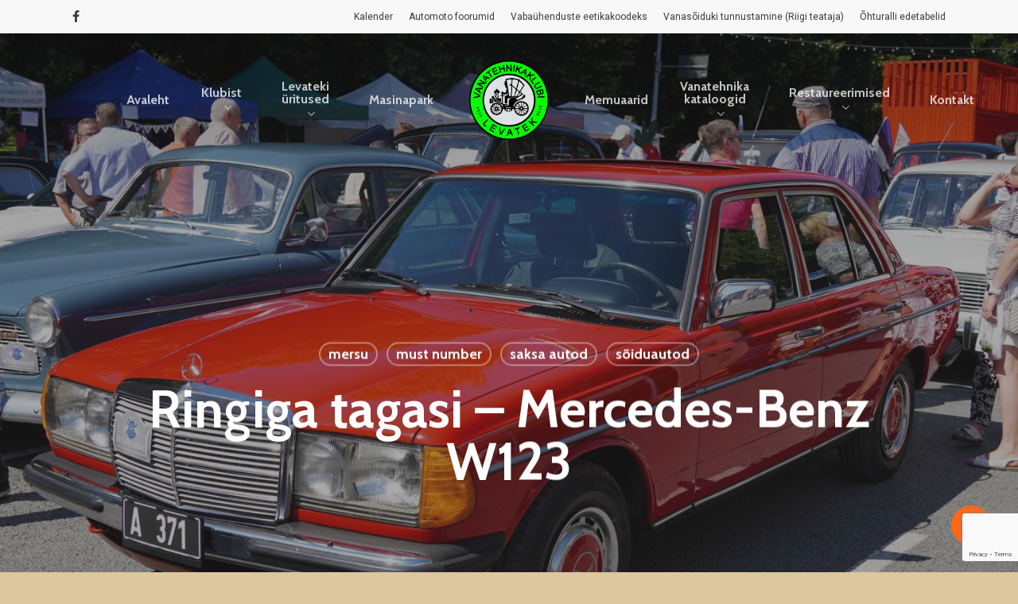

--- FILE ---
content_type: text/html; charset=UTF-8
request_url: https://levatek.eu/ringiga-tagasi-mercedes-benz-w123/
body_size: 26671
content:
<!doctype html>
<html dir="ltr" lang="et" prefix="og: https://ogp.me/ns#" class="no-js">
<head>
	<meta charset="UTF-8">
	<meta name="viewport" content="width=device-width, initial-scale=1, maximum-scale=1, user-scalable=0" /><title>Ringiga tagasi - Mercedes-Benz W123 - 1985 | Levatek</title>

		<!-- All in One SEO 4.9.3 - aioseo.com -->
	<meta name="description" content="Ringiga tagasi – Mercedes-Benz W123 | Legendaarse Mercedese lugu - auto aastast 1985 jõuab oma eelmise omaniku juurde ringiga tagasi | Levatek" />
	<meta name="robots" content="max-image-preview:large" />
	<meta name="author" content="Klubi Levatek"/>
	<meta name="keywords" content="mercedes-benz 200,w123,mb w123,saksa auto,mersu,mersu takso,mercedes,saksa autod" />
	<link rel="canonical" href="https://levatek.eu/ringiga-tagasi-mercedes-benz-w123/" />
	<meta name="generator" content="All in One SEO (AIOSEO) 4.9.3" />
		<meta property="og:locale" content="et_EE" />
		<meta property="og:site_name" content="Levatek | Vanatehnikaklubi Levatek" />
		<meta property="og:type" content="article" />
		<meta property="og:title" content="Ringiga tagasi - Mercedes-Benz W123 - 1985 | Levatek" />
		<meta property="og:description" content="Ringiga tagasi – Mercedes-Benz W123 | Legendaarse Mercedese lugu - auto aastast 1985 jõuab oma eelmise omaniku juurde ringiga tagasi | Levatek" />
		<meta property="og:url" content="https://levatek.eu/ringiga-tagasi-mercedes-benz-w123/" />
		<meta property="og:image" content="https://levatek.eu/wp-content/uploads/2024/09/Mercedes-Benz-200-1985.jpg" />
		<meta property="og:image:secure_url" content="https://levatek.eu/wp-content/uploads/2024/09/Mercedes-Benz-200-1985.jpg" />
		<meta property="og:image:width" content="2379" />
		<meta property="og:image:height" content="1629" />
		<meta property="article:published_time" content="2023-04-25T09:38:53+00:00" />
		<meta property="article:modified_time" content="2025-01-09T16:53:09+00:00" />
		<script type="application/ld+json" class="aioseo-schema">
			{"@context":"https:\/\/schema.org","@graph":[{"@type":"Article","@id":"https:\/\/levatek.eu\/ringiga-tagasi-mercedes-benz-w123\/#article","name":"Ringiga tagasi - Mercedes-Benz W123 - 1985 | Levatek","headline":"Ringiga tagasi &#8211; Mercedes-Benz W123","author":{"@id":"https:\/\/levatek.eu\/author\/vanatehnikaguru\/#author"},"publisher":{"@id":"https:\/\/levatek.eu\/#organization"},"image":{"@type":"ImageObject","url":"https:\/\/levatek.eu\/wp-content\/uploads\/2024\/09\/Mercedes-Benz-200-1985.jpg","width":2379,"height":1629,"caption":"Mercedes-Benz 200 1985 a."},"datePublished":"2023-04-25T12:38:53+03:00","dateModified":"2025-01-09T18:53:09+02:00","inLanguage":"et","mainEntityOfPage":{"@id":"https:\/\/levatek.eu\/ringiga-tagasi-mercedes-benz-w123\/#webpage"},"isPartOf":{"@id":"https:\/\/levatek.eu\/ringiga-tagasi-mercedes-benz-w123\/#webpage"},"articleSection":"mersu, must number, saksa autod, s\u00f5iduautod, mersu, saksa autod"},{"@type":"BreadcrumbList","@id":"https:\/\/levatek.eu\/ringiga-tagasi-mercedes-benz-w123\/#breadcrumblist","itemListElement":[{"@type":"ListItem","@id":"https:\/\/levatek.eu#listItem","position":1,"name":"Home","item":"https:\/\/levatek.eu","nextItem":{"@type":"ListItem","@id":"https:\/\/levatek.eu\/category\/soiduautod\/#listItem","name":"s\u00f5iduautod"}},{"@type":"ListItem","@id":"https:\/\/levatek.eu\/category\/soiduautod\/#listItem","position":2,"name":"s\u00f5iduautod","item":"https:\/\/levatek.eu\/category\/soiduautod\/","nextItem":{"@type":"ListItem","@id":"https:\/\/levatek.eu\/ringiga-tagasi-mercedes-benz-w123\/#listItem","name":"Ringiga tagasi &#8211; Mercedes-Benz W123"},"previousItem":{"@type":"ListItem","@id":"https:\/\/levatek.eu#listItem","name":"Home"}},{"@type":"ListItem","@id":"https:\/\/levatek.eu\/ringiga-tagasi-mercedes-benz-w123\/#listItem","position":3,"name":"Ringiga tagasi &#8211; Mercedes-Benz W123","previousItem":{"@type":"ListItem","@id":"https:\/\/levatek.eu\/category\/soiduautod\/#listItem","name":"s\u00f5iduautod"}}]},{"@type":"Organization","@id":"https:\/\/levatek.eu\/#organization","name":"Vanatehnikaklubi Levatek","description":"Vanatehnikaklubi Levatek","url":"https:\/\/levatek.eu\/","logo":{"@type":"ImageObject","url":"https:\/\/levatek.eu\/wp-content\/uploads\/2023\/05\/cropped-Vanatehnikaklubi-LEVATEK-logo.png","@id":"https:\/\/levatek.eu\/ringiga-tagasi-mercedes-benz-w123\/#organizationLogo","width":512,"height":512,"caption":"Vanatehnikaklubi LEVATEK logo"},"image":{"@id":"https:\/\/levatek.eu\/ringiga-tagasi-mercedes-benz-w123\/#organizationLogo"}},{"@type":"Person","@id":"https:\/\/levatek.eu\/author\/vanatehnikaguru\/#author","url":"https:\/\/levatek.eu\/author\/vanatehnikaguru\/","name":"Klubi Levatek","image":{"@type":"ImageObject","@id":"https:\/\/levatek.eu\/ringiga-tagasi-mercedes-benz-w123\/#authorImage","url":"https:\/\/secure.gravatar.com\/avatar\/def53b09bc4b2c613a59fd3c7a6172c82f60b552f6b97e630ce022b9ba4ddeec?s=96&d=retro&r=g","width":96,"height":96,"caption":"Klubi Levatek"}},{"@type":"WebPage","@id":"https:\/\/levatek.eu\/ringiga-tagasi-mercedes-benz-w123\/#webpage","url":"https:\/\/levatek.eu\/ringiga-tagasi-mercedes-benz-w123\/","name":"Ringiga tagasi - Mercedes-Benz W123 - 1985 | Levatek","description":"Ringiga tagasi \u2013 Mercedes-Benz W123 | Legendaarse Mercedese lugu - auto aastast 1985 j\u00f5uab oma eelmise omaniku juurde ringiga tagasi | Levatek","inLanguage":"et","isPartOf":{"@id":"https:\/\/levatek.eu\/#website"},"breadcrumb":{"@id":"https:\/\/levatek.eu\/ringiga-tagasi-mercedes-benz-w123\/#breadcrumblist"},"author":{"@id":"https:\/\/levatek.eu\/author\/vanatehnikaguru\/#author"},"creator":{"@id":"https:\/\/levatek.eu\/author\/vanatehnikaguru\/#author"},"image":{"@type":"ImageObject","url":"https:\/\/levatek.eu\/wp-content\/uploads\/2024\/09\/Mercedes-Benz-200-1985.jpg","@id":"https:\/\/levatek.eu\/ringiga-tagasi-mercedes-benz-w123\/#mainImage","width":2379,"height":1629,"caption":"Mercedes-Benz 200 1985 a."},"primaryImageOfPage":{"@id":"https:\/\/levatek.eu\/ringiga-tagasi-mercedes-benz-w123\/#mainImage"},"datePublished":"2023-04-25T12:38:53+03:00","dateModified":"2025-01-09T18:53:09+02:00"},{"@type":"WebSite","@id":"https:\/\/levatek.eu\/#website","url":"https:\/\/levatek.eu\/","name":"Levatek","description":"Vanatehnikaklubi Levatek","inLanguage":"et","publisher":{"@id":"https:\/\/levatek.eu\/#organization"}}]}
		</script>
		<!-- All in One SEO -->

<script id="cookieyes" type="text/javascript" src="https://cdn-cookieyes.com/client_data/a6700068d4334a600f4b6c2b/script.js"></script><link rel='dns-prefetch' href='//www.googletagmanager.com' />
<link rel='dns-prefetch' href='//stats.wp.com' />
<link rel='dns-prefetch' href='//fonts.googleapis.com' />
<link rel="alternate" type="application/rss+xml" title="Levatek &raquo; RSS" href="https://levatek.eu/feed/" />
<link rel="alternate" type="application/rss+xml" title="Levatek &raquo; Kommentaaride RSS" href="https://levatek.eu/comments/feed/" />
<link rel="alternate" type="text/calendar" title="Levatek &raquo; iCal Feed" href="https://levatek.eu/levatek-eu/?ical=1" />
<link rel="alternate" type="application/rss+xml" title="Levatek &raquo; Ringiga tagasi &#8211; Mercedes-Benz W123 Kommentaaride RSS" href="https://levatek.eu/ringiga-tagasi-mercedes-benz-w123/feed/" />
<link rel="alternate" title="oEmbed (JSON)" type="application/json+oembed" href="https://levatek.eu/wp-json/oembed/1.0/embed?url=https%3A%2F%2Flevatek.eu%2Fringiga-tagasi-mercedes-benz-w123%2F" />
<link rel="alternate" title="oEmbed (XML)" type="text/xml+oembed" href="https://levatek.eu/wp-json/oembed/1.0/embed?url=https%3A%2F%2Flevatek.eu%2Fringiga-tagasi-mercedes-benz-w123%2F&#038;format=xml" />
<style id='wp-img-auto-sizes-contain-inline-css' type='text/css'>
img:is([sizes=auto i],[sizes^="auto," i]){contain-intrinsic-size:3000px 1500px}
/*# sourceURL=wp-img-auto-sizes-contain-inline-css */
</style>
<style id='wp-emoji-styles-inline-css' type='text/css'>

	img.wp-smiley, img.emoji {
		display: inline !important;
		border: none !important;
		box-shadow: none !important;
		height: 1em !important;
		width: 1em !important;
		margin: 0 0.07em !important;
		vertical-align: -0.1em !important;
		background: none !important;
		padding: 0 !important;
	}
/*# sourceURL=wp-emoji-styles-inline-css */
</style>
<link rel="stylesheet" href="https://levatek.eu/wp-content/cache/minify/a5ff7.css" media="all" />

<style id='global-styles-inline-css' type='text/css'>
:root{--wp--preset--aspect-ratio--square: 1;--wp--preset--aspect-ratio--4-3: 4/3;--wp--preset--aspect-ratio--3-4: 3/4;--wp--preset--aspect-ratio--3-2: 3/2;--wp--preset--aspect-ratio--2-3: 2/3;--wp--preset--aspect-ratio--16-9: 16/9;--wp--preset--aspect-ratio--9-16: 9/16;--wp--preset--color--black: #000000;--wp--preset--color--cyan-bluish-gray: #abb8c3;--wp--preset--color--white: #ffffff;--wp--preset--color--pale-pink: #f78da7;--wp--preset--color--vivid-red: #cf2e2e;--wp--preset--color--luminous-vivid-orange: #ff6900;--wp--preset--color--luminous-vivid-amber: #fcb900;--wp--preset--color--light-green-cyan: #7bdcb5;--wp--preset--color--vivid-green-cyan: #00d084;--wp--preset--color--pale-cyan-blue: #8ed1fc;--wp--preset--color--vivid-cyan-blue: #0693e3;--wp--preset--color--vivid-purple: #9b51e0;--wp--preset--gradient--vivid-cyan-blue-to-vivid-purple: linear-gradient(135deg,rgb(6,147,227) 0%,rgb(155,81,224) 100%);--wp--preset--gradient--light-green-cyan-to-vivid-green-cyan: linear-gradient(135deg,rgb(122,220,180) 0%,rgb(0,208,130) 100%);--wp--preset--gradient--luminous-vivid-amber-to-luminous-vivid-orange: linear-gradient(135deg,rgb(252,185,0) 0%,rgb(255,105,0) 100%);--wp--preset--gradient--luminous-vivid-orange-to-vivid-red: linear-gradient(135deg,rgb(255,105,0) 0%,rgb(207,46,46) 100%);--wp--preset--gradient--very-light-gray-to-cyan-bluish-gray: linear-gradient(135deg,rgb(238,238,238) 0%,rgb(169,184,195) 100%);--wp--preset--gradient--cool-to-warm-spectrum: linear-gradient(135deg,rgb(74,234,220) 0%,rgb(151,120,209) 20%,rgb(207,42,186) 40%,rgb(238,44,130) 60%,rgb(251,105,98) 80%,rgb(254,248,76) 100%);--wp--preset--gradient--blush-light-purple: linear-gradient(135deg,rgb(255,206,236) 0%,rgb(152,150,240) 100%);--wp--preset--gradient--blush-bordeaux: linear-gradient(135deg,rgb(254,205,165) 0%,rgb(254,45,45) 50%,rgb(107,0,62) 100%);--wp--preset--gradient--luminous-dusk: linear-gradient(135deg,rgb(255,203,112) 0%,rgb(199,81,192) 50%,rgb(65,88,208) 100%);--wp--preset--gradient--pale-ocean: linear-gradient(135deg,rgb(255,245,203) 0%,rgb(182,227,212) 50%,rgb(51,167,181) 100%);--wp--preset--gradient--electric-grass: linear-gradient(135deg,rgb(202,248,128) 0%,rgb(113,206,126) 100%);--wp--preset--gradient--midnight: linear-gradient(135deg,rgb(2,3,129) 0%,rgb(40,116,252) 100%);--wp--preset--font-size--small: 13px;--wp--preset--font-size--medium: 20px;--wp--preset--font-size--large: 36px;--wp--preset--font-size--x-large: 42px;--wp--preset--spacing--20: 0.44rem;--wp--preset--spacing--30: 0.67rem;--wp--preset--spacing--40: 1rem;--wp--preset--spacing--50: 1.5rem;--wp--preset--spacing--60: 2.25rem;--wp--preset--spacing--70: 3.38rem;--wp--preset--spacing--80: 5.06rem;--wp--preset--shadow--natural: 6px 6px 9px rgba(0, 0, 0, 0.2);--wp--preset--shadow--deep: 12px 12px 50px rgba(0, 0, 0, 0.4);--wp--preset--shadow--sharp: 6px 6px 0px rgba(0, 0, 0, 0.2);--wp--preset--shadow--outlined: 6px 6px 0px -3px rgb(255, 255, 255), 6px 6px rgb(0, 0, 0);--wp--preset--shadow--crisp: 6px 6px 0px rgb(0, 0, 0);}:root { --wp--style--global--content-size: 1300px;--wp--style--global--wide-size: 1300px; }:where(body) { margin: 0; }.wp-site-blocks > .alignleft { float: left; margin-right: 2em; }.wp-site-blocks > .alignright { float: right; margin-left: 2em; }.wp-site-blocks > .aligncenter { justify-content: center; margin-left: auto; margin-right: auto; }:where(.is-layout-flex){gap: 0.5em;}:where(.is-layout-grid){gap: 0.5em;}.is-layout-flow > .alignleft{float: left;margin-inline-start: 0;margin-inline-end: 2em;}.is-layout-flow > .alignright{float: right;margin-inline-start: 2em;margin-inline-end: 0;}.is-layout-flow > .aligncenter{margin-left: auto !important;margin-right: auto !important;}.is-layout-constrained > .alignleft{float: left;margin-inline-start: 0;margin-inline-end: 2em;}.is-layout-constrained > .alignright{float: right;margin-inline-start: 2em;margin-inline-end: 0;}.is-layout-constrained > .aligncenter{margin-left: auto !important;margin-right: auto !important;}.is-layout-constrained > :where(:not(.alignleft):not(.alignright):not(.alignfull)){max-width: var(--wp--style--global--content-size);margin-left: auto !important;margin-right: auto !important;}.is-layout-constrained > .alignwide{max-width: var(--wp--style--global--wide-size);}body .is-layout-flex{display: flex;}.is-layout-flex{flex-wrap: wrap;align-items: center;}.is-layout-flex > :is(*, div){margin: 0;}body .is-layout-grid{display: grid;}.is-layout-grid > :is(*, div){margin: 0;}body{padding-top: 0px;padding-right: 0px;padding-bottom: 0px;padding-left: 0px;}:root :where(.wp-element-button, .wp-block-button__link){background-color: #32373c;border-width: 0;color: #fff;font-family: inherit;font-size: inherit;font-style: inherit;font-weight: inherit;letter-spacing: inherit;line-height: inherit;padding-top: calc(0.667em + 2px);padding-right: calc(1.333em + 2px);padding-bottom: calc(0.667em + 2px);padding-left: calc(1.333em + 2px);text-decoration: none;text-transform: inherit;}.has-black-color{color: var(--wp--preset--color--black) !important;}.has-cyan-bluish-gray-color{color: var(--wp--preset--color--cyan-bluish-gray) !important;}.has-white-color{color: var(--wp--preset--color--white) !important;}.has-pale-pink-color{color: var(--wp--preset--color--pale-pink) !important;}.has-vivid-red-color{color: var(--wp--preset--color--vivid-red) !important;}.has-luminous-vivid-orange-color{color: var(--wp--preset--color--luminous-vivid-orange) !important;}.has-luminous-vivid-amber-color{color: var(--wp--preset--color--luminous-vivid-amber) !important;}.has-light-green-cyan-color{color: var(--wp--preset--color--light-green-cyan) !important;}.has-vivid-green-cyan-color{color: var(--wp--preset--color--vivid-green-cyan) !important;}.has-pale-cyan-blue-color{color: var(--wp--preset--color--pale-cyan-blue) !important;}.has-vivid-cyan-blue-color{color: var(--wp--preset--color--vivid-cyan-blue) !important;}.has-vivid-purple-color{color: var(--wp--preset--color--vivid-purple) !important;}.has-black-background-color{background-color: var(--wp--preset--color--black) !important;}.has-cyan-bluish-gray-background-color{background-color: var(--wp--preset--color--cyan-bluish-gray) !important;}.has-white-background-color{background-color: var(--wp--preset--color--white) !important;}.has-pale-pink-background-color{background-color: var(--wp--preset--color--pale-pink) !important;}.has-vivid-red-background-color{background-color: var(--wp--preset--color--vivid-red) !important;}.has-luminous-vivid-orange-background-color{background-color: var(--wp--preset--color--luminous-vivid-orange) !important;}.has-luminous-vivid-amber-background-color{background-color: var(--wp--preset--color--luminous-vivid-amber) !important;}.has-light-green-cyan-background-color{background-color: var(--wp--preset--color--light-green-cyan) !important;}.has-vivid-green-cyan-background-color{background-color: var(--wp--preset--color--vivid-green-cyan) !important;}.has-pale-cyan-blue-background-color{background-color: var(--wp--preset--color--pale-cyan-blue) !important;}.has-vivid-cyan-blue-background-color{background-color: var(--wp--preset--color--vivid-cyan-blue) !important;}.has-vivid-purple-background-color{background-color: var(--wp--preset--color--vivid-purple) !important;}.has-black-border-color{border-color: var(--wp--preset--color--black) !important;}.has-cyan-bluish-gray-border-color{border-color: var(--wp--preset--color--cyan-bluish-gray) !important;}.has-white-border-color{border-color: var(--wp--preset--color--white) !important;}.has-pale-pink-border-color{border-color: var(--wp--preset--color--pale-pink) !important;}.has-vivid-red-border-color{border-color: var(--wp--preset--color--vivid-red) !important;}.has-luminous-vivid-orange-border-color{border-color: var(--wp--preset--color--luminous-vivid-orange) !important;}.has-luminous-vivid-amber-border-color{border-color: var(--wp--preset--color--luminous-vivid-amber) !important;}.has-light-green-cyan-border-color{border-color: var(--wp--preset--color--light-green-cyan) !important;}.has-vivid-green-cyan-border-color{border-color: var(--wp--preset--color--vivid-green-cyan) !important;}.has-pale-cyan-blue-border-color{border-color: var(--wp--preset--color--pale-cyan-blue) !important;}.has-vivid-cyan-blue-border-color{border-color: var(--wp--preset--color--vivid-cyan-blue) !important;}.has-vivid-purple-border-color{border-color: var(--wp--preset--color--vivid-purple) !important;}.has-vivid-cyan-blue-to-vivid-purple-gradient-background{background: var(--wp--preset--gradient--vivid-cyan-blue-to-vivid-purple) !important;}.has-light-green-cyan-to-vivid-green-cyan-gradient-background{background: var(--wp--preset--gradient--light-green-cyan-to-vivid-green-cyan) !important;}.has-luminous-vivid-amber-to-luminous-vivid-orange-gradient-background{background: var(--wp--preset--gradient--luminous-vivid-amber-to-luminous-vivid-orange) !important;}.has-luminous-vivid-orange-to-vivid-red-gradient-background{background: var(--wp--preset--gradient--luminous-vivid-orange-to-vivid-red) !important;}.has-very-light-gray-to-cyan-bluish-gray-gradient-background{background: var(--wp--preset--gradient--very-light-gray-to-cyan-bluish-gray) !important;}.has-cool-to-warm-spectrum-gradient-background{background: var(--wp--preset--gradient--cool-to-warm-spectrum) !important;}.has-blush-light-purple-gradient-background{background: var(--wp--preset--gradient--blush-light-purple) !important;}.has-blush-bordeaux-gradient-background{background: var(--wp--preset--gradient--blush-bordeaux) !important;}.has-luminous-dusk-gradient-background{background: var(--wp--preset--gradient--luminous-dusk) !important;}.has-pale-ocean-gradient-background{background: var(--wp--preset--gradient--pale-ocean) !important;}.has-electric-grass-gradient-background{background: var(--wp--preset--gradient--electric-grass) !important;}.has-midnight-gradient-background{background: var(--wp--preset--gradient--midnight) !important;}.has-small-font-size{font-size: var(--wp--preset--font-size--small) !important;}.has-medium-font-size{font-size: var(--wp--preset--font-size--medium) !important;}.has-large-font-size{font-size: var(--wp--preset--font-size--large) !important;}.has-x-large-font-size{font-size: var(--wp--preset--font-size--x-large) !important;}
/*# sourceURL=global-styles-inline-css */
</style>

<link rel="stylesheet" href="https://levatek.eu/wp-content/cache/minify/69b84.css" media="all" />




<style id='salient-social-inline-css' type='text/css'>

  .sharing-default-minimal .nectar-love.loved,
  body .nectar-social[data-color-override="override"].fixed > a:before, 
  body .nectar-social[data-color-override="override"].fixed .nectar-social-inner a,
  .sharing-default-minimal .nectar-social[data-color-override="override"] .nectar-social-inner a:hover,
  .nectar-social.vertical[data-color-override="override"] .nectar-social-inner a:hover {
    background-color: #ff6716;
  }
  .nectar-social.hover .nectar-love.loved,
  .nectar-social.hover > .nectar-love-button a:hover,
  .nectar-social[data-color-override="override"].hover > div a:hover,
  #single-below-header .nectar-social[data-color-override="override"].hover > div a:hover,
  .nectar-social[data-color-override="override"].hover .share-btn:hover,
  .sharing-default-minimal .nectar-social[data-color-override="override"] .nectar-social-inner a {
    border-color: #ff6716;
  }
  #single-below-header .nectar-social.hover .nectar-love.loved i,
  #single-below-header .nectar-social.hover[data-color-override="override"] a:hover,
  #single-below-header .nectar-social.hover[data-color-override="override"] a:hover i,
  #single-below-header .nectar-social.hover .nectar-love-button a:hover i,
  .nectar-love:hover i,
  .hover .nectar-love:hover .total_loves,
  .nectar-love.loved i,
  .nectar-social.hover .nectar-love.loved .total_loves,
  .nectar-social.hover .share-btn:hover, 
  .nectar-social[data-color-override="override"].hover .nectar-social-inner a:hover,
  .nectar-social[data-color-override="override"].hover > div:hover span,
  .sharing-default-minimal .nectar-social[data-color-override="override"] .nectar-social-inner a:not(:hover) i,
  .sharing-default-minimal .nectar-social[data-color-override="override"] .nectar-social-inner a:not(:hover) {
    color: #ff6716;
  }
/*# sourceURL=salient-social-inline-css */
</style>
<link rel="stylesheet" href="https://levatek.eu/wp-content/cache/minify/912b8.css" media="all" />





<style id='main-styles-inline-css' type='text/css'>

		@font-face{
		     font-family:'Open Sans';
		     src:url('https://levatek.eu/wp-content/themes/salient/css/fonts/OpenSans-Light.woff') format('woff');
		     font-weight:300;
		     font-style:normal; 
		}
		 @font-face{
		     font-family:'Open Sans';
		     src:url('https://levatek.eu/wp-content/themes/salient/css/fonts/OpenSans-Regular.woff') format('woff');
		     font-weight:400;
		     font-style:normal; 
		}
		 @font-face{
		     font-family:'Open Sans';
		     src:url('https://levatek.eu/wp-content/themes/salient/css/fonts/OpenSans-SemiBold.woff') format('woff');
		     font-weight:600;
		     font-style:normal; 
		}
		 @font-face{
		     font-family:'Open Sans';
		     src:url('https://levatek.eu/wp-content/themes/salient/css/fonts/OpenSans-Bold.woff') format('woff');
		     font-weight:700;
		     font-style:normal; 
		}
html:not(.page-trans-loaded) { background-color: #ffffff; }
/*# sourceURL=main-styles-inline-css */
</style>
<link rel="stylesheet" href="https://levatek.eu/wp-content/cache/minify/801f5.css" media="all" />

















<style id='dynamic-css-inline-css' type='text/css'>
#page-header-bg[data-post-hs="default_minimal"] .inner-wrap{text-align:center}#page-header-bg[data-post-hs="default_minimal"] .inner-wrap >a,.material #page-header-bg.fullscreen-header .inner-wrap >a{color:#fff;font-weight:600;border:var(--nectar-border-thickness) solid rgba(255,255,255,0.4);padding:4px 10px;margin:5px 6px 0px 5px;display:inline-block;transition:all 0.2s ease;-webkit-transition:all 0.2s ease;font-size:14px;line-height:18px}body.material #page-header-bg.fullscreen-header .inner-wrap >a{margin-bottom:15px;}body.material #page-header-bg.fullscreen-header .inner-wrap >a{border:none;padding:6px 10px}body[data-button-style^="rounded"] #page-header-bg[data-post-hs="default_minimal"] .inner-wrap >a,body[data-button-style^="rounded"].material #page-header-bg.fullscreen-header .inner-wrap >a{border-radius:100px}body.single [data-post-hs="default_minimal"] #single-below-header span,body.single .heading-title[data-header-style="default_minimal"] #single-below-header span{line-height:14px;}#page-header-bg[data-post-hs="default_minimal"] #single-below-header{text-align:center;position:relative;z-index:100}#page-header-bg[data-post-hs="default_minimal"] #single-below-header span{float:none;display:inline-block}#page-header-bg[data-post-hs="default_minimal"] .inner-wrap >a:hover,#page-header-bg[data-post-hs="default_minimal"] .inner-wrap >a:focus{border-color:transparent}#page-header-bg.fullscreen-header .avatar,#page-header-bg[data-post-hs="default_minimal"] .avatar{border-radius:100%}#page-header-bg.fullscreen-header .meta-author span,#page-header-bg[data-post-hs="default_minimal"] .meta-author span{display:block}#page-header-bg.fullscreen-header .meta-author img{margin-bottom:0;height:50px;width:auto}#page-header-bg[data-post-hs="default_minimal"] .meta-author img{margin-bottom:0;height:40px;width:auto}#page-header-bg[data-post-hs="default_minimal"] .author-section{position:absolute;bottom:30px}#page-header-bg.fullscreen-header .meta-author,#page-header-bg[data-post-hs="default_minimal"] .meta-author{font-size:18px}#page-header-bg.fullscreen-header .author-section .meta-date,#page-header-bg[data-post-hs="default_minimal"] .author-section .meta-date{font-size:12px;color:rgba(255,255,255,0.8)}#page-header-bg.fullscreen-header .author-section .meta-date i{font-size:12px}#page-header-bg[data-post-hs="default_minimal"] .author-section .meta-date i{font-size:11px;line-height:14px}#page-header-bg[data-post-hs="default_minimal"] .author-section .avatar-post-info{position:relative;top:-5px}#page-header-bg.fullscreen-header .author-section a,#page-header-bg[data-post-hs="default_minimal"] .author-section a{display:block;margin-bottom:-2px}#page-header-bg[data-post-hs="default_minimal"] .author-section a{font-size:14px;line-height:14px}#page-header-bg.fullscreen-header .author-section a:hover,#page-header-bg[data-post-hs="default_minimal"] .author-section a:hover{color:rgba(255,255,255,0.85)!important}#page-header-bg.fullscreen-header .author-section,#page-header-bg[data-post-hs="default_minimal"] .author-section{width:100%;z-index:10;text-align:center}#page-header-bg.fullscreen-header .author-section{margin-top:25px;}#page-header-bg.fullscreen-header .author-section span,#page-header-bg[data-post-hs="default_minimal"] .author-section span{padding-left:0;line-height:20px;font-size:20px}#page-header-bg.fullscreen-header .author-section .avatar-post-info,#page-header-bg[data-post-hs="default_minimal"] .author-section .avatar-post-info{margin-left:10px}#page-header-bg.fullscreen-header .author-section .avatar-post-info,#page-header-bg.fullscreen-header .author-section .meta-author,#page-header-bg[data-post-hs="default_minimal"] .author-section .avatar-post-info,#page-header-bg[data-post-hs="default_minimal"] .author-section .meta-author{text-align:left;display:inline-block;top:9px}@media only screen and (min-width :690px) and (max-width :999px){body.single-post #page-header-bg[data-post-hs="default_minimal"]{padding-top:10%;padding-bottom:10%;}}@media only screen and (max-width :690px){#ajax-content-wrap #page-header-bg[data-post-hs="default_minimal"] #single-below-header span:not(.rich-snippet-hidden),#ajax-content-wrap .row.heading-title[data-header-style="default_minimal"] .col.section-title span.meta-category{display:inline-block;}.container-wrap[data-remove-post-comment-number="0"][data-remove-post-author="0"][data-remove-post-date="0"] .heading-title[data-header-style="default_minimal"] #single-below-header > span,#page-header-bg[data-post-hs="default_minimal"] .span_6[data-remove-post-comment-number="0"][data-remove-post-author="0"][data-remove-post-date="0"] #single-below-header > span{padding:0 8px;}.container-wrap[data-remove-post-comment-number="0"][data-remove-post-author="0"][data-remove-post-date="0"] .heading-title[data-header-style="default_minimal"] #single-below-header span,#page-header-bg[data-post-hs="default_minimal"] .span_6[data-remove-post-comment-number="0"][data-remove-post-author="0"][data-remove-post-date="0"] #single-below-header span{font-size:13px;line-height:10px;}.material #page-header-bg.fullscreen-header .author-section{margin-top:5px;}#page-header-bg.fullscreen-header .author-section{bottom:20px;}#page-header-bg.fullscreen-header .author-section .meta-date:not(.updated){margin-top:-4px;display:block;}#page-header-bg.fullscreen-header .author-section .avatar-post-info{margin:10px 0 0 0;}}#page-header-bg h1,#page-header-bg .subheader,.nectar-box-roll .overlaid-content h1,.nectar-box-roll .overlaid-content .subheader,#page-header-bg #portfolio-nav a i,body .section-title #portfolio-nav a:hover i,.page-header-no-bg h1,.page-header-no-bg span,#page-header-bg #portfolio-nav a i,#page-header-bg span,#page-header-bg #single-below-header a:hover,#page-header-bg #single-below-header a:focus,#page-header-bg.fullscreen-header .author-section a{color:#ffffff!important;}body #page-header-bg .pinterest-share i,body #page-header-bg .facebook-share i,body #page-header-bg .linkedin-share i,body #page-header-bg .twitter-share i,body #page-header-bg .google-plus-share i,body #page-header-bg .icon-salient-heart,body #page-header-bg .icon-salient-heart-2{color:#ffffff;}#page-header-bg[data-post-hs="default_minimal"] .inner-wrap > a:not(:hover){color:#ffffff;border-color:rgba(255,255,255,0.4);}.single #page-header-bg #single-below-header > span{border-color:rgba(255,255,255,0.4);}body .section-title #portfolio-nav a:hover i{opacity:0.75;}.single #page-header-bg .blog-title #single-meta .nectar-social.hover > div a,.single #page-header-bg .blog-title #single-meta > div a,.single #page-header-bg .blog-title #single-meta ul .n-shortcode a,#page-header-bg .blog-title #single-meta .nectar-social.hover .share-btn{border-color:rgba(255,255,255,0.4);}.single #page-header-bg .blog-title #single-meta .nectar-social.hover > div a:hover,#page-header-bg .blog-title #single-meta .nectar-social.hover .share-btn:hover,.single #page-header-bg .blog-title #single-meta div > a:hover,.single #page-header-bg .blog-title #single-meta ul .n-shortcode a:hover,.single #page-header-bg .blog-title #single-meta ul li:not(.meta-share-count):hover > a{border-color:rgba(255,255,255,1);}.single #page-header-bg #single-meta div span,.single #page-header-bg #single-meta > div a,.single #page-header-bg #single-meta > div i{color:#ffffff!important;}.single #page-header-bg #single-meta ul .meta-share-count .nectar-social a i{color:rgba(255,255,255,0.7)!important;}.single #page-header-bg #single-meta ul .meta-share-count .nectar-social a:hover i{color:rgba(255,255,255,1)!important;}.no-rgba #header-space{display:none;}@media only screen and (max-width:999px){body #header-space[data-header-mobile-fixed="1"]{display:none;}#header-outer[data-mobile-fixed="false"]{position:absolute;}}@media only screen and (max-width:999px){body:not(.nectar-no-flex-height) #header-space[data-secondary-header-display="full"]:not([data-header-mobile-fixed="false"]){display:block!important;margin-bottom:-62px;}#header-space[data-secondary-header-display="full"][data-header-mobile-fixed="false"]{display:none;}#header-outer[data-mobile-fixed="false"],body.nectar_using_pfsr #header-outer{top:0!important;margin-bottom:-62px!important;position:relative!important;}}@media only screen and (min-width:1000px){#header-space{display:none;}.nectar-slider-wrap.first-section,.parallax_slider_outer.first-section,.full-width-content.first-section,.parallax_slider_outer.first-section .swiper-slide .content,.nectar-slider-wrap.first-section .swiper-slide .content,#page-header-bg,.nder-page-header,#page-header-wrap,.full-width-section.first-section{margin-top:0!important;}body #page-header-bg,body #page-header-wrap{height:210px;}body #search-outer{z-index:100000;}}@media only screen and (min-width:1000px){#page-header-wrap.fullscreen-header,#page-header-wrap.fullscreen-header #page-header-bg,html:not(.nectar-box-roll-loaded) .nectar-box-roll > #page-header-bg.fullscreen-header,.nectar_fullscreen_zoom_recent_projects,#nectar_fullscreen_rows:not(.afterLoaded) > div,#nectar_fullscreen_rows:not(.afterLoaded) > section{height:100vh;}.wpb_row.vc_row-o-full-height.top-level,.wpb_row.vc_row-o-full-height.top-level > .col.span_12{min-height:100vh;}#page-header-bg[data-alignment-v="middle"] .span_6 .inner-wrap,#page-header-bg[data-alignment-v="top"] .span_6 .inner-wrap,.blog-archive-header.color-bg .container{padding-top:calc(159px + var(--nectar_hook_before_nav_content_height,0px));}#page-header-wrap.container #page-header-bg .span_6 .inner-wrap{padding-top:0;}.nectar-slider-wrap[data-fullscreen="true"]:not(.loaded),.nectar-slider-wrap[data-fullscreen="true"]:not(.loaded) .swiper-container{height:calc(100vh + 2px)!important;}.admin-bar .nectar-slider-wrap[data-fullscreen="true"]:not(.loaded),.admin-bar .nectar-slider-wrap[data-fullscreen="true"]:not(.loaded) .swiper-container{height:calc(100vh - 30px)!important;}}@media only screen and (max-width:999px){#page-header-bg[data-alignment-v="middle"]:not(.fullscreen-header) .span_6 .inner-wrap,#page-header-bg[data-alignment-v="top"] .span_6 .inner-wrap,.blog-archive-header.color-bg .container{padding-top:calc(46px + var(--nectar_hook_before_nav_content_height,0px));}.vc_row.top-level.full-width-section:not(.full-width-ns) > .span_12,#page-header-bg[data-alignment-v="bottom"] .span_6 .inner-wrap{padding-top:36px;}}@media only screen and (max-width:690px){.vc_row.top-level.full-width-section:not(.full-width-ns) > .span_12{padding-top:46px;}.vc_row.top-level.full-width-content .nectar-recent-posts-single_featured .recent-post-container > .inner-wrap{padding-top:36px;}}@media only screen and (max-width:999px) and (min-width:691px){#page-header-bg[data-alignment-v="middle"]:not(.fullscreen-header) .span_6 .inner-wrap,#page-header-bg[data-alignment-v="top"] .span_6 .inner-wrap,.vc_row.top-level.full-width-section:not(.full-width-ns) > .span_12{padding-top:86px;}}@media only screen and (max-width:999px){.full-width-ns .nectar-slider-wrap .swiper-slide[data-y-pos="middle"] .content,.full-width-ns .nectar-slider-wrap .swiper-slide[data-y-pos="top"] .content{padding-top:30px;}}@media only screen and (max-width:999px){.using-mobile-browser #nectar_fullscreen_rows:not(.afterLoaded):not([data-mobile-disable="on"]) > div{height:calc(100vh - 76px);}.using-mobile-browser .wpb_row.vc_row-o-full-height.top-level,.using-mobile-browser .wpb_row.vc_row-o-full-height.top-level > .col.span_12,[data-permanent-transparent="1"].using-mobile-browser .wpb_row.vc_row-o-full-height.top-level,[data-permanent-transparent="1"].using-mobile-browser .wpb_row.vc_row-o-full-height.top-level > .col.span_12{min-height:calc(100vh - 76px);}html:not(.nectar-box-roll-loaded) .nectar-box-roll > #page-header-bg.fullscreen-header,.nectar_fullscreen_zoom_recent_projects,.nectar-slider-wrap[data-fullscreen="true"]:not(.loaded),.nectar-slider-wrap[data-fullscreen="true"]:not(.loaded) .swiper-container,#nectar_fullscreen_rows:not(.afterLoaded):not([data-mobile-disable="on"]) > div{height:calc(100vh - 1px);}.wpb_row.vc_row-o-full-height.top-level,.wpb_row.vc_row-o-full-height.top-level > .col.span_12{min-height:calc(100vh - 1px);}body[data-transparent-header="false"] #ajax-content-wrap.no-scroll{min-height:calc(100vh - 1px);height:calc(100vh - 1px);}}#ajax-content-wrap .vc_row.bottom_margin_3pct,body .vc_row.bottom_margin_3pct{margin-bottom:3%;}.col.padding-1-percent > .vc_column-inner,.col.padding-1-percent > .n-sticky > .vc_column-inner{padding:calc(600px * 0.01);}@media only screen and (max-width:690px){.col.padding-1-percent > .vc_column-inner,.col.padding-1-percent > .n-sticky > .vc_column-inner{padding:calc(100vw * 0.01);}}@media only screen and (min-width:1000px){.col.padding-1-percent > .vc_column-inner,.col.padding-1-percent > .n-sticky > .vc_column-inner{padding:calc((100vw - 180px) * 0.01);}.column_container:not(.vc_col-sm-12) .col.padding-1-percent > .vc_column-inner{padding:calc((100vw - 180px) * 0.005);}}@media only screen and (min-width:1425px){.col.padding-1-percent > .vc_column-inner{padding:calc(1245px * 0.01);}.column_container:not(.vc_col-sm-12) .col.padding-1-percent > .vc_column-inner{padding:calc(1245px * 0.005);}}.full-width-content .col.padding-1-percent > .vc_column-inner{padding:calc(100vw * 0.01);}@media only screen and (max-width:999px){.full-width-content .col.padding-1-percent > .vc_column-inner{padding:calc(100vw * 0.01);}}@media only screen and (min-width:1000px){.full-width-content .column_container:not(.vc_col-sm-12) .col.padding-1-percent > .vc_column-inner{padding:calc(100vw * 0.005);}}.wpb_column[data-border-radius="3px"],.wpb_column[data-border-radius="3px"] > .vc_column-inner,.wpb_column[data-border-radius="3px"] > .vc_column-inner > .column-link,.wpb_column[data-border-radius="3px"] > .vc_column-inner > .column-bg-overlay-wrap,.wpb_column[data-border-radius="3px"] > .vc_column-inner > .column-image-bg-wrap[data-bg-animation="zoom-out-reveal"],.wpb_column[data-border-radius="3px"] > .vc_column-inner > .column-image-bg-wrap .column-image-bg,.wpb_column[data-border-radius="3px"] > .vc_column-inner > .column-image-bg-wrap[data-n-parallax-bg="true"],.wpb_column[data-border-radius="3px"] > .n-sticky > .vc_column-inner,.wpb_column[data-border-radius="3px"] > .n-sticky > .vc_column-inner > .column-bg-overlay-wrap{border-radius:3px;}.wpb_column[data-border-radius="3px"]{--nectar-radius:3px;}.wpb_column[data-border-radius="20px"],.wpb_column[data-border-radius="20px"] > .vc_column-inner,.wpb_column[data-border-radius="20px"] > .vc_column-inner > .column-link,.wpb_column[data-border-radius="20px"] > .vc_column-inner > .column-bg-overlay-wrap,.wpb_column[data-border-radius="20px"] > .vc_column-inner > .column-image-bg-wrap[data-bg-animation="zoom-out-reveal"],.wpb_column[data-border-radius="20px"] > .vc_column-inner > .column-image-bg-wrap .column-image-bg,.wpb_column[data-border-radius="20px"] > .vc_column-inner > .column-image-bg-wrap[data-n-parallax-bg="true"],.wpb_column[data-border-radius="20px"] > .n-sticky > .vc_column-inner,.wpb_column[data-border-radius="20px"] > .n-sticky > .vc_column-inner > .column-bg-overlay-wrap{border-radius:20px;}.wpb_column[data-border-radius="20px"]{--nectar-radius:20px;}.col.padding-2-percent > .vc_column-inner,.col.padding-2-percent > .n-sticky > .vc_column-inner{padding:calc(600px * 0.03);}@media only screen and (max-width:690px){.col.padding-2-percent > .vc_column-inner,.col.padding-2-percent > .n-sticky > .vc_column-inner{padding:calc(100vw * 0.03);}}@media only screen and (min-width:1000px){.col.padding-2-percent > .vc_column-inner,.col.padding-2-percent > .n-sticky > .vc_column-inner{padding:calc((100vw - 180px) * 0.02);}.column_container:not(.vc_col-sm-12) .col.padding-2-percent > .vc_column-inner{padding:calc((100vw - 180px) * 0.01);}}@media only screen and (min-width:1425px){.col.padding-2-percent > .vc_column-inner{padding:calc(1245px * 0.02);}.column_container:not(.vc_col-sm-12) .col.padding-2-percent > .vc_column-inner{padding:calc(1245px * 0.01);}}.full-width-content .col.padding-2-percent > .vc_column-inner{padding:calc(100vw * 0.02);}@media only screen and (max-width:999px){.full-width-content .col.padding-2-percent > .vc_column-inner{padding:calc(100vw * 0.03);}}@media only screen and (min-width:1000px){.full-width-content .column_container:not(.vc_col-sm-12) .col.padding-2-percent > .vc_column-inner{padding:calc(100vw * 0.01);}}.wpb_column[data-border-radius="50px"],.wpb_column[data-border-radius="50px"] > .vc_column-inner,.wpb_column[data-border-radius="50px"] > .vc_column-inner > .column-link,.wpb_column[data-border-radius="50px"] > .vc_column-inner > .column-bg-overlay-wrap,.wpb_column[data-border-radius="50px"] > .vc_column-inner > .column-image-bg-wrap[data-bg-animation="zoom-out-reveal"],.wpb_column[data-border-radius="50px"] > .vc_column-inner > .column-image-bg-wrap .column-image-bg,.wpb_column[data-border-radius="50px"] > .vc_column-inner > .column-image-bg-wrap[data-n-parallax-bg="true"],.wpb_column[data-border-radius="50px"] > .n-sticky > .vc_column-inner,.wpb_column[data-border-radius="50px"] > .n-sticky > .vc_column-inner > .column-bg-overlay-wrap{border-radius:50px;}.wpb_column[data-border-radius="50px"]{--nectar-radius:50px;}.img-with-aniamtion-wrap[data-border-radius="15px"] .img-with-animation,.img-with-aniamtion-wrap[data-border-radius="15px"] .inner,.img-with-aniamtion-wrap[data-border-radius="15px"] .hover-wrap{border-radius:15px;}.img-with-aniamtion-wrap[data-border-radius="15px"]{--nectar-radius:15px;}@media only screen and (max-width:999px){body .vc_row-fluid:not(.full-width-content) > .span_12 .vc_col-sm-2:not(:last-child):not([class*="vc_col-xs-"]){margin-bottom:25px;}}@media only screen and (min-width :691px) and (max-width :999px){body .vc_col-sm-2{width:31.2%;margin-left:3.1%;}body .full-width-content .vc_col-sm-2{width:33.3%;margin-left:0;}.vc_row-fluid .vc_col-sm-2[class*="vc_col-sm-"]:first-child:not([class*="offset"]),.vc_row-fluid .vc_col-sm-2[class*="vc_col-sm-"]:nth-child(3n+4):not([class*="offset"]){margin-left:0;}}@media only screen and (max-width :690px){body .vc_row-fluid .vc_col-sm-2:not([class*="vc_col-xs"]),body .vc_row-fluid.full-width-content .vc_col-sm-2:not([class*="vc_col-xs"]){width:50%;}.vc_row-fluid .vc_col-sm-2[class*="vc_col-sm-"]:first-child:not([class*="offset"]),.vc_row-fluid .vc_col-sm-2[class*="vc_col-sm-"]:nth-child(2n+3):not([class*="offset"]){margin-left:0;}}.screen-reader-text,.nectar-skip-to-content:not(:focus){border:0;clip:rect(1px,1px,1px,1px);clip-path:inset(50%);height:1px;margin:-1px;overflow:hidden;padding:0;position:absolute!important;width:1px;word-wrap:normal!important;}.row .col img:not([srcset]){width:auto;}.row .col img.img-with-animation.nectar-lazy:not([srcset]){width:100%;}
/*# sourceURL=dynamic-css-inline-css */
</style>
<link rel='stylesheet' id='redux-google-fonts-salient_redux-css' href='https://fonts.googleapis.com/css?family=Roboto%3A500%2C400%7CCabin%3A700%2C400%2C600%2C500%2C400italic&#038;subset=latin&#038;ver=6.9' type='text/css' media='all' />
<script src="https://levatek.eu/wp-content/cache/minify/818c0.js"></script>



<!-- Google tag (gtag.js) snippet added by Site Kit -->
<!-- Google Analytics snippet added by Site Kit -->
<script type="text/javascript" src="https://www.googletagmanager.com/gtag/js?id=GT-M6XFNWR" id="google_gtagjs-js" async></script>
<script type="text/javascript" id="google_gtagjs-js-after">
/* <![CDATA[ */
window.dataLayer = window.dataLayer || [];function gtag(){dataLayer.push(arguments);}
gtag("set","linker",{"domains":["levatek.eu"]});
gtag("js", new Date());
gtag("set", "developer_id.dZTNiMT", true);
gtag("config", "GT-M6XFNWR");
//# sourceURL=google_gtagjs-js-after
/* ]]> */
</script>
<script></script><link rel="https://api.w.org/" href="https://levatek.eu/wp-json/" /><link rel="alternate" title="JSON" type="application/json" href="https://levatek.eu/wp-json/wp/v2/posts/8862" /><link rel="EditURI" type="application/rsd+xml" title="RSD" href="https://levatek.eu/xmlrpc.php?rsd" />
<meta name="generator" content="WordPress 6.9" />
<link rel='shortlink' href='https://levatek.eu/?p=8862' />
<meta name="generator" content="Site Kit by Google 1.170.0" /><meta name="google-site-verification" content="GURFWsWeRBamwSeX-NCv_SirVKyl6TwZ3pQq2BnGQJ8" />
            <style type="text/css">
                .progress-wrap {
                    bottom: 50px;
                    height: 46px;
                    width: 46px;
                    border-radius: 46px;
                    background-color: #70d8b6;
                    box-shadow: inset 0 0 0 2px #cccccc;
                }

                .progress-wrap.btn-left-side {
                    left: 50px;
                }

                .progress-wrap.btn-right-side {
                    right: 50px;
                }

				.progress-wrap.btn-center {
					inset-inline: 0;
					margin-inline: auto;
				}

                .progress-wrap::after {
                    width: 46px;
                    height: 46px;
                    color: #1f2029;
                    font-size: 24px;
                    content: '\e900';
                    line-height: 46px;
                }

                .progress-wrap:hover::after {
                    color: #1f2029;
                }

                .progress-wrap svg.progress-circle path {
                    stroke: #1f2029;
                    stroke-width: 2px;
                }

                
                
                
            </style>

			<meta name="tec-api-version" content="v1"><meta name="tec-api-origin" content="https://levatek.eu"><link rel="alternate" href="https://levatek.eu/wp-json/tribe/events/v1/" />	<style>img#wpstats{display:none}</style>
		<script type="text/javascript"> var root = document.getElementsByTagName( "html" )[0]; root.setAttribute( "class", "js" ); </script><meta name="generator" content="Powered by WPBakery Page Builder - drag and drop page builder for WordPress."/>
<link rel="icon" href="https://levatek.eu/wp-content/uploads/2023/05/cropped-Vanatehnikaklubi-LEVATEK-logo-32x32.png" sizes="32x32" />
<link rel="icon" href="https://levatek.eu/wp-content/uploads/2023/05/cropped-Vanatehnikaklubi-LEVATEK-logo-192x192.png" sizes="192x192" />
<link rel="apple-touch-icon" href="https://levatek.eu/wp-content/uploads/2023/05/cropped-Vanatehnikaklubi-LEVATEK-logo-180x180.png" />
<meta name="msapplication-TileImage" content="https://levatek.eu/wp-content/uploads/2023/05/cropped-Vanatehnikaklubi-LEVATEK-logo-270x270.png" />
<style type="text/css" data-type="vc_shortcodes-default-css">.vc_do_custom_heading{margin-bottom:0.625rem;margin-top:0;}</style><noscript><style> .wpb_animate_when_almost_visible { opacity: 1; }</style></noscript><link rel='stylesheet' id='vc_google_fonts_aliceregular-css' href='https://fonts.googleapis.com/css?family=Alice%3Aregular&#038;ver=8.6.1' type='text/css' media='all' />
<link data-pagespeed-no-defer data-nowprocket data-wpacu-skip data-no-optimize data-noptimize rel='stylesheet' id='main-styles-non-critical-css' href='https://levatek.eu/wp-content/themes/salient/css/build/style-non-critical.css?ver=18.0.2' type='text/css' media='all' />
<link data-pagespeed-no-defer data-nowprocket data-wpacu-skip data-no-optimize data-noptimize rel='stylesheet' id='fancyBox-css' href='https://levatek.eu/wp-content/themes/salient/css/build/plugins/jquery.fancybox.css?ver=3.3.1' type='text/css' media='all' />
<link data-pagespeed-no-defer data-nowprocket data-wpacu-skip data-no-optimize data-noptimize rel='stylesheet' id='nectar-ocm-core-css' href='https://levatek.eu/wp-content/themes/salient/css/build/off-canvas/core.css?ver=18.0.2' type='text/css' media='all' />
<link data-pagespeed-no-defer data-nowprocket data-wpacu-skip data-no-optimize data-noptimize rel='stylesheet' id='nectar-ocm-slide-out-right-material-css' href='https://levatek.eu/wp-content/themes/salient/css/build/off-canvas/slide-out-right-material.css?ver=18.0.2' type='text/css' media='all' />
<link data-pagespeed-no-defer data-nowprocket data-wpacu-skip data-no-optimize data-noptimize rel='stylesheet' id='nectar-ocm-slide-out-right-hover-css' href='https://levatek.eu/wp-content/themes/salient/css/build/off-canvas/slide-out-right-hover.css?ver=18.0.2' type='text/css' media='all' />
</head><body class="wp-singular post-template-default single single-post postid-8862 single-format-standard wp-theme-salient tribe-no-js page-template-salient material wpb-js-composer js-comp-ver-8.6.1 vc_responsive" data-footer-reveal="1" data-footer-reveal-shadow="large" data-header-format="centered-logo-between-menu" data-body-border="off" data-boxed-style="" data-header-breakpoint="1000" data-dropdown-style="minimal" data-cae="easeOutExpo" data-cad="650" data-megamenu-width="full-width" data-aie="fade-in" data-ls="fancybox" data-apte="standard" data-hhun="1" data-fancy-form-rcs="1" data-form-style="default" data-form-submit="regular" data-is="minimal" data-button-style="rounded_shadow" data-user-account-button="false" data-flex-cols="true" data-col-gap="40px" data-header-inherit-rc="false" data-header-search="false" data-animated-anchors="true" data-ajax-transitions="true" data-full-width-header="false" data-slide-out-widget-area="true" data-slide-out-widget-area-style="slide-out-from-right" data-user-set-ocm="off" data-loading-animation="none" data-bg-header="true" data-responsive="1" data-ext-responsive="true" data-ext-padding="90" data-header-resize="0" data-header-color="custom" data-cart="false" data-remove-m-parallax="" data-remove-m-video-bgs="1" data-m-animate="0" data-force-header-trans-color="light" data-smooth-scrolling="0" data-permanent-transparent="false" >
	
	<script type="text/javascript">
	 (function(window, document) {

		document.documentElement.classList.remove("no-js");

		if(navigator.userAgent.match(/(Android|iPod|iPhone|iPad|BlackBerry|IEMobile|Opera Mini)/)) {
			document.body.className += " using-mobile-browser mobile ";
		}
		if(navigator.userAgent.match(/Mac/) && navigator.maxTouchPoints && navigator.maxTouchPoints > 2) {
			document.body.className += " using-ios-device ";
		}

		if( !("ontouchstart" in window) ) {

			var body = document.querySelector("body");
			var winW = window.innerWidth;
			var bodyW = body.clientWidth;

			if (winW > bodyW + 4) {
				body.setAttribute("style", "--scroll-bar-w: " + (winW - bodyW - 4) + "px");
			} else {
				body.setAttribute("style", "--scroll-bar-w: 0px");
			}
		}

	 })(window, document);
   </script><nav aria-label="Skip links" class="nectar-skip-to-content-wrap"><a href="#ajax-content-wrap" class="nectar-skip-to-content">Skip to main content</a></nav><div class="ocm-effect-wrap"><div class="ocm-effect-wrap-inner"><div id="ajax-loading-screen" data-disable-mobile="1" data-disable-fade-on-click="0" data-effect="standard" data-method="standard"><div class="loading-icon none"></div></div>	
	<div id="header-space" data-secondary-header-display="full" data-header-mobile-fixed='1'></div> 
	
		<div id="header-outer" data-has-menu="true" data-has-buttons="no" data-header-button_style="default" data-using-pr-menu="false" data-mobile-fixed="1" data-ptnm="false" data-lhe="animated_underline" data-user-set-bg="#ffffff" data-format="centered-logo-between-menu" data-permanent-transparent="false" data-megamenu-rt="1" data-remove-fixed="0" data-header-resize="0" data-cart="false" data-transparency-option="" data-box-shadow="small" data-shrink-num="6" data-using-secondary="1" data-using-logo="1" data-logo-height="100" data-m-logo-height="36" data-padding="34" data-full-width="false" data-condense="false" data-transparent-header="true" data-transparent-shadow-helper="true" data-remove-border="true" class="transparent">
		
	<div id="header-secondary-outer" class="centered-logo-between-menu" data-mobile="display_full" data-remove-fixed="0" data-lhe="animated_underline" data-secondary-text="false" data-full-width="false" data-mobile-fixed="1" data-permanent-transparent="false" >
		<div class="container">
			<nav aria-label="Secondary Navigation">
				<ul id="social"><li><a target="_blank" rel="noopener" href="https://www.facebook.com/levatek.levatek"><span class="screen-reader-text">facebook</span><i class="fa fa-facebook" aria-hidden="true"></i> </a></li></ul>					<ul class="sf-menu">
						<li id="menu-item-12009" class="menu-item menu-item-type-post_type menu-item-object-page nectar-regular-menu-item menu-item-12009"><a href="https://levatek.eu/kalender/"><span class="menu-title-text">Kalender</span></a></li>
<li id="menu-item-6410" class="menu-item menu-item-type-custom menu-item-object-custom nectar-regular-menu-item menu-item-6410"><a target="_blank" rel="noopener" href="https://forum.automoto.ee/"><span class="menu-title-text">Automoto foorumid</span></a></li>
<li id="menu-item-6440" class="menu-item menu-item-type-custom menu-item-object-custom nectar-regular-menu-item menu-item-6440"><a target="_blank" rel="noopener" href="https://heakodanik.ee/vabauhenduste-eetikakoodeks/"><span class="menu-title-text">Vabaühenduste eetikakoodeks</span></a></li>
<li id="menu-item-6254" class="menu-item menu-item-type-custom menu-item-object-custom nectar-regular-menu-item menu-item-6254"><a target="_blank" rel="noopener" href="https://www.riigiteataja.ee/akt/12743660"><span class="menu-title-text">Vanasõiduki tunnustamine (Riigi teataja)</span></a></li>
<li id="menu-item-12758" class="menu-item menu-item-type-post_type menu-item-object-page nectar-regular-menu-item menu-item-12758"><a href="https://levatek.eu/ohturalli-edetabelid/"><span class="menu-title-text">Õhturalli edetabelid</span></a></li>
					</ul>
					
			</nav>
		</div>
	</div>


<div id="search-outer" class="nectar">
	<div id="search">
		<div class="container">
			 <div id="search-box">
				 <div class="inner-wrap">
					 <div class="col span_12">
						  <form role="search" action="https://levatek.eu/" method="GET">
														 <input type="text" name="s" id="s" value="" aria-label="Search" placeholder="Search" />
							 
						<span>Hit enter to search or ESC to close</span>
						<button aria-label="Search" class="search-box__button" type="submit">Search</button>						</form>
					</div><!--/span_12-->
				</div><!--/inner-wrap-->
			 </div><!--/search-box-->
			 <div id="close"><a href="#" role="button"><span class="screen-reader-text">Close Search</span>
				<span class="close-wrap"> <span class="close-line close-line1" role="presentation"></span> <span class="close-line close-line2" role="presentation"></span> </span>				 </a></div>
		 </div><!--/container-->
	</div><!--/search-->
</div><!--/search-outer-->

<header id="top" role="banner" aria-label="Main Menu">
		<div class="container">
		<div class="row">
			<div class="col span_3">
								<a id="logo" href="https://levatek.eu" data-supplied-ml-starting-dark="false" data-supplied-ml-starting="true" data-supplied-ml="true" class="disable-opacity-transition">
					<img class="stnd skip-lazy default-logo dark-version" width="2363" height="2363" alt="Levatek" src="https://levatek.eu/wp-content/uploads/2023/05/Vanatehnikaklubi-LEVATEK-logo.png" srcset="https://levatek.eu/wp-content/uploads/2023/05/Vanatehnikaklubi-LEVATEK-logo.png 1x, https://levatek.eu/wp-content/uploads/2023/05/Vanatehnikaklubi-LEVATEK-logo.png 2x" /><img class="mobile-only-logo skip-lazy" alt="Levatek" width="2363" height="2363" src="https://levatek.eu/wp-content/uploads/2023/05/Vanatehnikaklubi-LEVATEK-logo.png" /><img class="starting-logo mobile-only-logo skip-lazy" width="2363" height="2363"  alt="Levatek" src="https://levatek.eu/wp-content/uploads/2023/05/Vanatehnikaklubi-LEVATEK-logo.png" /><img class="starting-logo skip-lazy default-logo" width="2363" height="2363" alt="Levatek" src="https://levatek.eu/wp-content/uploads/2023/05/Vanatehnikaklubi-LEVATEK-logo.png" srcset="https://levatek.eu/wp-content/uploads/2023/05/Vanatehnikaklubi-LEVATEK-logo.png 1x, https://levatek.eu/wp-content/uploads/2023/05/Vanatehnikaklubi-LEVATEK-logo.png 2x" />				</a>
							</div><!--/span_3-->

			<div class="col span_9 col_last">
									<div class="nectar-mobile-only mobile-header"><div class="inner"></div></div>
													<div class="slide-out-widget-area-toggle mobile-icon slide-out-from-right" data-custom-color="false" data-icon-animation="simple-transform">
						<div> <a href="#slide-out-widget-area" role="button" aria-label="Navigation Menu" aria-expanded="false" class="closed">
							<span class="screen-reader-text">Menu</span><span aria-hidden="true"> <i class="lines-button x2"> <i class="lines"></i> </i> </span>						</a></div>
					</div>
				
									<nav aria-label="Main Menu">
													<ul class="sf-menu">
								<li id="menu-item-6047" class="menu-item menu-item-type-post_type menu-item-object-page menu-item-home nectar-regular-menu-item menu-item-6047"><a href="https://levatek.eu/"><span class="menu-title-text">Avaleht</span></a></li>
<li id="menu-item-10256" class="menu-item menu-item-type-custom menu-item-object-custom menu-item-has-children nectar-regular-menu-item sf-with-ul menu-item-10256"><a aria-haspopup="true" aria-expanded="false"><span class="menu-title-text">Klubist</span><span class="sf-sub-indicator"><i class="fa fa-angle-down icon-in-menu" aria-hidden="true"></i></span></a>
<ul class="sub-menu">
	<li id="menu-item-6131" class="menu-item menu-item-type-post_type menu-item-object-page nectar-regular-menu-item menu-item-6131"><a href="https://levatek.eu/klubi-tutvustus/"><span class="menu-title-text">Klubi tutvustus</span></a></li>
	<li id="menu-item-6458" class="menu-item menu-item-type-post_type menu-item-object-page nectar-regular-menu-item menu-item-6458"><a href="https://levatek.eu/klubi-liikmed/"><span class="menu-title-text">Klubi liikmed</span></a></li>
	<li id="menu-item-6415" class="menu-item menu-item-type-post_type menu-item-object-page nectar-regular-menu-item menu-item-6415"><a href="https://levatek.eu/vanasoiduki-tunnustajad/"><span class="menu-title-text">Vanasõiduki tunnustajad</span></a></li>
	<li id="menu-item-6385" class="menu-item menu-item-type-post_type menu-item-object-page nectar-regular-menu-item menu-item-6385"><a href="https://levatek.eu/meie-sobrad/"><span class="menu-title-text">Meie sõbrad</span></a></li>
</ul>
</li>
<li id="menu-item-10248" class="menu-item menu-item-type-custom menu-item-object-custom menu-item-has-children nectar-regular-menu-item sf-with-ul menu-item-10248"><a aria-haspopup="true" aria-expanded="false"><span class="menu-title-text">Levateki üritused</span><span class="sf-sub-indicator"><i class="fa fa-angle-down icon-in-menu" aria-hidden="true"></i></span></a>
<ul class="sub-menu">
	<li id="menu-item-9750" class="menu-item menu-item-type-custom menu-item-object-custom menu-item-has-children nectar-regular-menu-item menu-item-9750"><a aria-haspopup="true" aria-expanded="false"><span class="menu-title-text">Õhturalli</span><span class="sf-sub-indicator"><i class="fa fa-angle-right icon-in-menu" aria-hidden="true"></i></span></a>
	<ul class="sub-menu">
		<li id="menu-item-9849" class="menu-item menu-item-type-post_type menu-item-object-page nectar-regular-menu-item menu-item-9849"><a href="https://levatek.eu/ohturalli-edetabelid/"><span class="menu-title-text">Edetabelid</span></a></li>
		<li id="menu-item-13219" class="menu-item menu-item-type-post_type menu-item-object-page nectar-regular-menu-item menu-item-13219"><a href="https://levatek.eu/ohturalli-2025/"><span class="menu-title-text">Õhturalli 2025</span></a></li>
		<li id="menu-item-12604" class="menu-item menu-item-type-post_type menu-item-object-page nectar-regular-menu-item menu-item-12604"><a href="https://levatek.eu/ohturalli-2024/"><span class="menu-title-text">Õhturalli 2024</span></a></li>
		<li id="menu-item-10852" class="menu-item menu-item-type-post_type menu-item-object-page nectar-regular-menu-item menu-item-10852"><a href="https://levatek.eu/ohturalli-2023/"><span class="menu-title-text">Õhturalli 2023</span></a></li>
		<li id="menu-item-10030" class="menu-item menu-item-type-post_type menu-item-object-page nectar-regular-menu-item menu-item-10030"><a href="https://levatek.eu/ohturalli-2022/"><span class="menu-title-text">Õhturalli 2022</span></a></li>
		<li id="menu-item-9277" class="menu-item menu-item-type-post_type menu-item-object-page nectar-regular-menu-item menu-item-9277"><a href="https://levatek.eu/ohturalli-2021/"><span class="menu-title-text">Õhturalli 2021</span></a></li>
		<li id="menu-item-9034" class="menu-item menu-item-type-post_type menu-item-object-page nectar-regular-menu-item menu-item-9034"><a href="https://levatek.eu/ohturalli-2020/"><span class="menu-title-text">Õhturalli 2020</span></a></li>
		<li id="menu-item-10246" class="menu-item menu-item-type-post_type menu-item-object-page nectar-regular-menu-item menu-item-10246"><a href="https://levatek.eu/ohturalli/"><span class="menu-title-text">Õhturalli tutvustus</span></a></li>
	</ul>
</li>
	<li id="menu-item-9753" class="menu-item menu-item-type-custom menu-item-object-custom menu-item-has-children nectar-regular-menu-item menu-item-9753"><a aria-haspopup="true" aria-expanded="false"><span class="menu-title-text">Sulle-Mulle laat</span><span class="sf-sub-indicator"><i class="fa fa-angle-right icon-in-menu" aria-hidden="true"></i></span></a>
	<ul class="sub-menu">
		<li id="menu-item-13186" class="menu-item menu-item-type-post_type menu-item-object-page nectar-regular-menu-item menu-item-13186"><a href="https://levatek.eu/sulle-mulle-2025/"><span class="menu-title-text">Sulle-Mulle 2025</span></a></li>
		<li id="menu-item-12634" class="menu-item menu-item-type-post_type menu-item-object-page nectar-regular-menu-item menu-item-12634"><a href="https://levatek.eu/sulle-mulle-2024/"><span class="menu-title-text">Sulle-Mulle 2024</span></a></li>
		<li id="menu-item-10836" class="menu-item menu-item-type-post_type menu-item-object-page nectar-regular-menu-item menu-item-10836"><a href="https://levatek.eu/sulle-mulle-2023/"><span class="menu-title-text">Sulle-Mulle 2023</span></a></li>
		<li id="menu-item-10184" class="menu-item menu-item-type-post_type menu-item-object-page nectar-regular-menu-item menu-item-10184"><a href="https://levatek.eu/sulle-mulle-2022/"><span class="menu-title-text">Sulle-Mulle 2022</span></a></li>
		<li id="menu-item-10521" class="menu-item menu-item-type-post_type menu-item-object-page nectar-regular-menu-item menu-item-10521"><a href="https://levatek.eu/sulle-mulle-2021/"><span class="menu-title-text">Sulle-Mulle 2021</span></a></li>
		<li id="menu-item-9754" class="menu-item menu-item-type-post_type menu-item-object-page nectar-regular-menu-item menu-item-9754"><a href="https://levatek.eu/sulle-mulle-2020/"><span class="menu-title-text">Sulle-Mulle 2020</span></a></li>
		<li id="menu-item-10245" class="menu-item menu-item-type-post_type menu-item-object-page nectar-regular-menu-item menu-item-10245"><a href="https://levatek.eu/sulle-mulle/"><span class="menu-title-text">Sulle-Mulle tutvustus</span></a></li>
	</ul>
</li>
	<li id="menu-item-10816" class="menu-item menu-item-type-custom menu-item-object-custom menu-item-has-children nectar-regular-menu-item menu-item-10816"><a aria-haspopup="true" aria-expanded="false"><span class="menu-title-text">Hansa Retrosõit</span><span class="sf-sub-indicator"><i class="fa fa-angle-right icon-in-menu" aria-hidden="true"></i></span></a>
	<ul class="sub-menu">
		<li id="menu-item-12572" class="menu-item menu-item-type-post_type menu-item-object-page nectar-regular-menu-item menu-item-12572"><a href="https://levatek.eu/hansa-retrosoit-2024/"><span class="menu-title-text">HansaRetro 2024 &#8211; juubel</span></a></li>
		<li id="menu-item-10817" class="menu-item menu-item-type-post_type menu-item-object-page nectar-regular-menu-item menu-item-10817"><a href="https://levatek.eu/hansa-retrosoit-2023/"><span class="menu-title-text">HansaRetro 2023</span></a></li>
		<li id="menu-item-9358" class="menu-item menu-item-type-post_type menu-item-object-page nectar-regular-menu-item menu-item-9358"><a href="https://levatek.eu/hansa-retrosoit-2022/"><span class="menu-title-text">HansaRetro 2022</span></a></li>
		<li id="menu-item-9749" class="menu-item menu-item-type-post_type menu-item-object-page nectar-regular-menu-item menu-item-9749"><a href="https://levatek.eu/levatek-25/"><span class="menu-title-text">HansaRetro 2020 &#8211; Levatek 25</span></a></li>
		<li id="menu-item-11678" class="menu-item menu-item-type-post_type menu-item-object-page nectar-regular-menu-item menu-item-11678"><a href="https://levatek.eu/hansa-retrosoit-2019/"><span class="menu-title-text">HansaRetro 2019</span></a></li>
	</ul>
</li>
	<li id="menu-item-10951" class="menu-item menu-item-type-post_type menu-item-object-page nectar-regular-menu-item menu-item-10951"><a href="https://levatek.eu/motoexotica-2022/"><span class="menu-title-text">Motoexotica 2022</span></a></li>
	<li id="menu-item-10446" class="menu-item menu-item-type-post_type menu-item-object-page nectar-regular-menu-item menu-item-10446"><a href="https://levatek.eu/sillamae-linnapaevad-2022/"><span class="menu-title-text">Sillamäe linnapäevad 2022</span></a></li>
	<li id="menu-item-11072" class="menu-item menu-item-type-post_type menu-item-object-page nectar-regular-menu-item menu-item-11072"><a href="https://levatek.eu/motoshow-2021/"><span class="menu-title-text">Motoshow 2021</span></a></li>
	<li id="menu-item-9752" class="menu-item menu-item-type-post_type menu-item-object-page nectar-regular-menu-item menu-item-9752"><a href="https://levatek.eu/vanasoidukite-suursoit-2020/"><span class="menu-title-text">Vanasõidukite Suursõit 2020</span></a></li>
	<li id="menu-item-9751" class="menu-item menu-item-type-post_type menu-item-object-page nectar-regular-menu-item menu-item-9751"><a href="https://levatek.eu/vainamere-soit-2020/"><span class="menu-title-text">Väinamere sõit 2020</span></a></li>
</ul>
</li>
<li id="menu-item-6551" class="menu-item menu-item-type-post_type menu-item-object-page nectar-regular-menu-item menu-item-6551"><a href="https://levatek.eu/masinapark/"><span class="menu-title-text">Masinapark</span></a></li>
<li id="menu-item-6995" class="menu-item menu-item-type-post_type menu-item-object-page nectar-regular-menu-item menu-item-6995"><a href="https://levatek.eu/memuaarid/"><span class="menu-title-text">Memuaarid</span></a></li>
<li id="menu-item-8994" class="menu-item menu-item-type-custom menu-item-object-custom menu-item-has-children nectar-regular-menu-item sf-with-ul menu-item-8994"><a aria-haspopup="true" aria-expanded="false"><span class="menu-title-text">Vanatehnika kataloogid</span><span class="sf-sub-indicator"><i class="fa fa-angle-down icon-in-menu" aria-hidden="true"></i></span></a>
<ul class="sub-menu">
	<li id="menu-item-8996" class="menu-item menu-item-type-post_type menu-item-object-page nectar-regular-menu-item menu-item-8996"><a href="https://levatek.eu/autode-kasiraamatud/"><span class="menu-title-text">Autode käsiraamatud</span></a></li>
	<li id="menu-item-8995" class="menu-item menu-item-type-post_type menu-item-object-page nectar-regular-menu-item menu-item-8995"><a href="https://levatek.eu/mootorrataste-kasiraamatud/"><span class="menu-title-text">Mootorrataste käsiraamatud</span></a></li>
	<li id="menu-item-9921" class="menu-item menu-item-type-post_type menu-item-object-page nectar-regular-menu-item menu-item-9921"><a href="https://levatek.eu/ajakirjad/"><span class="menu-title-text">EW aegsed ajakirjad</span></a></li>
</ul>
</li>
<li id="menu-item-11668" class="menu-item menu-item-type-custom menu-item-object-custom menu-item-has-children nectar-regular-menu-item sf-with-ul menu-item-11668"><a aria-haspopup="true" aria-expanded="false"><span class="menu-title-text">Restaureerimised</span><span class="sf-sub-indicator"><i class="fa fa-angle-down icon-in-menu" aria-hidden="true"></i></span></a>
<ul class="sub-menu">
	<li id="menu-item-11667" class="menu-item menu-item-type-post_type menu-item-object-page nectar-regular-menu-item menu-item-11667"><a href="https://levatek.eu/moskvits-401-420/"><span class="menu-title-text">Moskvitš 401-420</span></a></li>
	<li id="menu-item-11666" class="menu-item menu-item-type-post_type menu-item-object-page nectar-regular-menu-item menu-item-11666"><a href="https://levatek.eu/ikarus-256/"><span class="menu-title-text">Ikarus 256</span></a></li>
	<li id="menu-item-11665" class="menu-item menu-item-type-post_type menu-item-object-page nectar-regular-menu-item menu-item-11665"><a href="https://levatek.eu/fiat-503/"><span class="menu-title-text">Fiat 503</span></a></li>
	<li id="menu-item-11664" class="menu-item menu-item-type-post_type menu-item-object-page nectar-regular-menu-item menu-item-11664"><a href="https://levatek.eu/invasoiduk-smz-s-3a/"><span class="menu-title-text">Invasõiduk SMZ S-3A</span></a></li>
	<li id="menu-item-11663" class="menu-item menu-item-type-post_type menu-item-object-page nectar-regular-menu-item menu-item-11663"><a href="https://levatek.eu/mercedes-benz-230/"><span class="menu-title-text">Mercedes-Benz 230</span></a></li>
</ul>
</li>
<li id="menu-item-6180" class="menu-item menu-item-type-post_type menu-item-object-page nectar-regular-menu-item menu-item-6180"><a href="https://levatek.eu/kontakt/"><span class="menu-title-text">Kontakt</span></a></li>
							</ul>
													<ul class="buttons sf-menu" data-user-set-ocm="off"></ul>
						
					</nav>

					<div class="logo-spacing" data-using-image="true"><img class="hidden-logo skip-lazy" alt="Levatek" width="2363" height="2363" src="https://levatek.eu/wp-content/uploads/2023/05/Vanatehnikaklubi-LEVATEK-logo.png" /></div>
				</div><!--/span_9-->

				
			</div><!--/row-->
					</div><!--/container-->
	</header>		
	</div>
		<div id="ajax-content-wrap">
<div id="page-header-wrap" data-animate-in-effect="fade-in" data-midnight="light" class="" style="height: 900px;" role="region" aria-label="Post Header"><div id="page-header-bg" class="not-loaded  hentry" data-post-hs="default_minimal" data-padding-amt="high" data-animate-in-effect="fade-in" data-midnight="light" data-text-effect="" data-bg-pos="center" data-alignment="left" data-alignment-v="middle" data-parallax="0" data-height="900"  style="height:900px;">					<div class="page-header-bg-image-wrap" id="nectar-page-header-p-wrap" data-parallax-speed="fast">
						<div class="page-header-bg-image">
							<img width="2100" height="1400" src="https://levatek.eu/wp-content/uploads/2020/07/Autovabaduse-pst-pidulik-parkimine-16.jpg" class="attachment-full size-full" alt="Mercedes-Benz 200 1985" decoding="async" fetchpriority="high" srcset="https://levatek.eu/wp-content/uploads/2020/07/Autovabaduse-pst-pidulik-parkimine-16.jpg 2100w, https://levatek.eu/wp-content/uploads/2020/07/Autovabaduse-pst-pidulik-parkimine-16-300x200.jpg 300w, https://levatek.eu/wp-content/uploads/2020/07/Autovabaduse-pst-pidulik-parkimine-16-1024x683.jpg 1024w, https://levatek.eu/wp-content/uploads/2020/07/Autovabaduse-pst-pidulik-parkimine-16-768x512.jpg 768w, https://levatek.eu/wp-content/uploads/2020/07/Autovabaduse-pst-pidulik-parkimine-16-1536x1024.jpg 1536w, https://levatek.eu/wp-content/uploads/2020/07/Autovabaduse-pst-pidulik-parkimine-16-2048x1365.jpg 2048w, https://levatek.eu/wp-content/uploads/2020/07/Autovabaduse-pst-pidulik-parkimine-16-900x600.jpg 900w" sizes="(max-width: 2100px) 100vw, 2100px" />						</div>
					</div> 
				<div class="container">
					<div class="row">
						<div class="col span_6 section-title blog-title" data-remove-post-date="1" data-remove-post-author="1" data-remove-post-comment-number="1">
							<div class="inner-wrap">

								<a class="mersu" href="https://levatek.eu/category/mersu/">mersu</a><a class="must-number" href="https://levatek.eu/category/must-number/">must number</a><a class="saksa-autod" href="https://levatek.eu/category/saksa-autod/">saksa autod</a><a class="soiduautod" href="https://levatek.eu/category/soiduautod/">sõiduautod</a>
								<h1 class="entry-title">Ringiga tagasi &#8211; Mercedes-Benz W123</h1>

								

																	<div id="single-below-header" data-hide-on-mobile="false">
										<span class="meta-author vcard author"><span class="fn"><span class="author-leading">By</span> <a href="https://levatek.eu/author/vanatehnikaguru/" title="Klubi Levatek tehtud postitused" rel="author">Klubi Levatek</a></span></span><span class="meta-comment-count"><a href="https://levatek.eu/ringiga-tagasi-mercedes-benz-w123/#respond">No Comments</a></span>									</div><!--/single-below-header-->
						
											</div>

				</div><!--/section-title-->
							</div><!--/row-->

			


			</div>
</div>

</div>

<div class="container-wrap" data-midnight="dark" data-remove-post-date="1" data-remove-post-author="1" data-remove-post-comment-number="1">
	<div class="container main-content" role="main">

		
		<div class="row">

			
			<div class="post-area col  span_9" role="main">

			
<article id="post-8862" class="post-8862 post type-post status-publish format-standard has-post-thumbnail category-mersu category-must-number category-saksa-autod category-soiduautod tag-mersu tag-saksa-autod">
  
  <div class="inner-wrap">

		<div class="post-content" data-hide-featured-media="0">
      
        <div class="content-inner">
		<div id="fws_696c553ca4caa"  data-column-margin="default" data-midnight="dark" data-bottom-percent="2%"  class="wpb_row vc_row-fluid vc_row full-width-section  bottom_margin_3pct"  style="padding-top: 0px; padding-bottom: calc(100vw * 0.02); "><div class="row-bg-wrap" data-bg-animation="none" data-bg-animation-delay="" data-bg-overlay="true"><div class="inner-wrap row-bg-layer" ><div class="row-bg viewport-desktop using-bg-color"  style="background-color: rgba(255,255,255,0.5); "></div></div><div class="row-bg-overlay row-bg-layer" style="background: #ffcbaf; background: linear-gradient(135deg,#ffcbaf 0%,#70280a 100%);  opacity: 0.3; "></div></div><div class="row_col_wrap_12 col span_12 dark center">
	<div style="margin-top: 1%; " class="vc_col-sm-12 wpb_column column_container vc_column_container col centered-text padding-1-percent inherit_tablet inherit_phone "  data-border-radius="3px" data-shadow="large_depth" data-padding-pos="all" data-has-bg-color="false" data-bg-color="" data-bg-opacity="1" data-animation="" data-delay="0" >
		<div class="vc_column-inner" ><div class="column-bg-overlay-wrap column-bg-layer" data-bg-animation="none"><div class="column-bg-overlay"></div></div>
			<div class="wpb_wrapper">
				<div id="fws_696c553ca7070" data-midnight="" data-column-margin="default" class="wpb_row vc_row-fluid vc_row inner_row"  style=""><div class="row-bg-wrap"> <div class="row-bg" ></div> </div><div class="row_col_wrap_12_inner col span_12  left">
	<div  class="vc_col-sm-2 wpb_column column_container vc_column_container col child_column centered-text padding-1-percent inherit_tablet inherit_phone "   data-shadow="large_depth" data-border-radius="20px" data-padding-pos="all" data-has-bg-color="false" data-bg-color="" data-bg-opacity="1" data-animation="" data-delay="0" >
		<div class="vc_column-inner" ><div class="column-bg-overlay-wrap column-bg-layer" data-bg-animation="none"><div class="column-bg-overlay"></div></div>
		<div class="wpb_wrapper">
			
		</div> 
	</div>
	</div> 

	<div  class="vc_col-sm-8 wpb_column column_container vc_column_container col child_column centered-text padding-2-percent inherit_tablet inherit_phone "   data-shadow="large_depth" data-border-radius="50px" data-overlay-color="true" data-padding-pos="all" data-has-bg-color="false" data-bg-color="" data-bg-opacity="1" data-animation="" data-delay="0" >
		<div class="vc_column-inner" ><div class="column-bg-overlay-wrap column-bg-layer" data-bg-animation="none"><div class="column-bg-overlay"></div><div class="column-overlay-layer" style="background: #ff7777; background: radial-gradient(50% 50% at 50% 50%,#ff7777 0%,#84280b 100%);  opacity: 0.3; "></div></div>
		<div class="wpb_wrapper">
			<h2 style="text-align: center;font-family:Alice;font-weight:400;font-style:normal" class="vc_custom_heading vc_do_custom_heading" >Mercedes-Benz 200 W123</h2><div class="vc_separator wpb_content_element vc_separator_align_center vc_sep_width_100 vc_sep_shadow vc_sep_border_width_3 vc_sep_pos_align_center vc_sep_color_mulled_wine wpb_content_element vc_separator-has-text" ><span class="vc_sep_holder vc_sep_holder_l"><span class="vc_sep_line"></span></span><h4>1985</h4><span class="vc_sep_holder vc_sep_holder_r"><span class="vc_sep_line"></span></span>
</div>
		</div> 
	</div>
	</div> 

	<div  class="vc_col-sm-2 wpb_column column_container vc_column_container col child_column no-extra-padding inherit_tablet inherit_phone "   data-padding-pos="all" data-has-bg-color="false" data-bg-color="" data-bg-opacity="1" data-animation="" data-delay="0" >
		<div class="vc_column-inner" >
		<div class="wpb_wrapper">
			
		</div> 
	</div>
	</div> 
</div></div><div id="fws_696c553ca7bb5" data-midnight="" data-column-margin="default" class="wpb_row vc_row-fluid vc_row inner_row"  style=""><div class="row-bg-wrap"> <div class="row-bg" ></div> </div><div class="row_col_wrap_12_inner col span_12  left">
	<div  class="vc_col-sm-12 wpb_column column_container vc_column_container col child_column centered-text padding-1-percent inherit_tablet inherit_phone "   data-padding-pos="all" data-has-bg-color="false" data-bg-color="" data-bg-opacity="1" data-animation="" data-delay="0" >
		<div class="vc_column-inner" >
		<div class="wpb_wrapper">
			
<div class="wpb_text_column wpb_content_element " >
	<p>Minu esimene kokkupuude automargiga Mercedes oli keskkooli ajal, kui ühel tuttaval poisil õnnestus soetada endale W123. Auto oli tõenäoliselt endine takso, kollast värvi 2,0-liitrine diisel. Oma välimuselt ja sisult sõitis ta laenatud ajas. Sellele vaatamata jättis sõiduk mulje kui ühest korralikult ja kvaliteetselt tehtud autost, mille tolleaegsed sõiduomadused jätsid kustumatu emotsiooni. Antud kogemusest lähtuvalt olen edaspidises elus ja suure vanatehnika huvilisena ikka taolist Mercedest ihaldanud.</p>
</div>




		</div> 
	</div>
	</div> 
</div></div><div id="fws_696c553ca7e70" data-midnight="" data-column-margin="default" class="wpb_row vc_row-fluid vc_row inner_row"  style=""><div class="row-bg-wrap"> <div class="row-bg" ></div> </div><div class="row_col_wrap_12_inner col span_12  left">
	<div  class="vc_col-sm-6 wpb_column column_container vc_column_container col child_column centered-text padding-2-percent inherit_tablet inherit_phone "   data-shadow="small_depth" data-padding-pos="all" data-has-bg-color="false" data-bg-color="" data-bg-opacity="1" data-animation="" data-delay="0" >
		<div class="vc_column-inner" ><div class="column-bg-overlay-wrap column-bg-layer" data-bg-animation="none"><div class="column-bg-overlay"></div></div>
		<div class="wpb_wrapper">
			<div class="img-with-aniamtion-wrap center" data-max-width="100%" data-max-width-mobile="default" data-border-radius="15px" data-shadow="large_depth" data-animation="grow-in" >
      <div class="inner">
        <div class="hover-wrap" data-hover-animation="zoom"> 
          <div class="hover-wrap-inner">
            <a href="https://levatek.eu/wp-content/uploads/2020/07/Autovabaduse-pst-pidulik-parkimine-16.jpg" class="pp center">
              <img decoding="async" class="img-with-animation skip-lazy nectar-lazy" data-delay="0" height="1400" width="2100" data-animation="grow-in" data-nectar-img-src="https://levatek.eu/wp-content/uploads/2020/07/Autovabaduse-pst-pidulik-parkimine-16.jpg" src="data:image/svg+xml;charset=utf-8,%3Csvg%20xmlns%3D'http%3A%2F%2Fwww.w3.org%2F2000%2Fsvg'%20viewBox%3D'0%200%202100%201400'%2F%3E" alt="Mercedes-Benz 200 1985" data-nectar-img-srcset="https://levatek.eu/wp-content/uploads/2020/07/Autovabaduse-pst-pidulik-parkimine-16.jpg 2100w, https://levatek.eu/wp-content/uploads/2020/07/Autovabaduse-pst-pidulik-parkimine-16-300x200.jpg 300w, https://levatek.eu/wp-content/uploads/2020/07/Autovabaduse-pst-pidulik-parkimine-16-1024x683.jpg 1024w, https://levatek.eu/wp-content/uploads/2020/07/Autovabaduse-pst-pidulik-parkimine-16-768x512.jpg 768w, https://levatek.eu/wp-content/uploads/2020/07/Autovabaduse-pst-pidulik-parkimine-16-1536x1024.jpg 1536w, https://levatek.eu/wp-content/uploads/2020/07/Autovabaduse-pst-pidulik-parkimine-16-2048x1365.jpg 2048w, https://levatek.eu/wp-content/uploads/2020/07/Autovabaduse-pst-pidulik-parkimine-16-900x600.jpg 900w" sizes="(max-width: 2100px) 100vw, 2100px" />
            </a>
          </div>
        </div>
         
      </div>
      </div><blockquote class="nectar_single_testimonial" tabindex="0" data-color="default" data-style="small_modern"><div class="inner"data-custom-color="true" style="color: #87280c;"> <p><span class="open-quote">&#8221;</span>Tänaseks on W123, rahva seas kindlasti ühe tuntuima mudeli, sünnist möödunud juba üle 40 aasta. Tutvustamist see mudel ilmselt ei vaja - kõik teavad, et tegemist on ühe legendaarse autoga. </p></div></blockquote>
		</div> 
	</div>
	</div> 

	<div  class="vc_col-sm-6 wpb_column column_container vc_column_container col child_column centered-text padding-2-percent inherit_tablet inherit_phone "   data-padding-pos="all" data-has-bg-color="false" data-bg-color="" data-bg-opacity="1" data-animation="" data-delay="0" >
		<div class="vc_column-inner" >
		<div class="wpb_wrapper">
			
<div class="wpb_text_column wpb_content_element " >
	<h4 style="text-align: center;">Unistuste auto</h4>
<p>15 aastat hiljem, aastal 2010 sugulastel Puurmanis külas olles märkasin, et ühe maja ette on tekkinud viisakas punane W123. Hing muutus rahutuks ja palusin kohalikel auto kohta uurida. Peagi õnnestuski saada omaniku kontakt. Omanikuks osutus meeldiv tütarlaps, kes oli lahkesti nõus oma sõidukit näitama ja lähemalt rääkima. Selgus, et tegemist oli talle rootslasest abikaasa poolt kingitud autoga ja neil oli plaan see täielikult taastada.</p>
</div>




		</div> 
	</div>
	</div> 
</div></div><div id="fws_696c553ca86f4" data-midnight="" data-column-margin="default" class="wpb_row vc_row-fluid vc_row inner_row"  style=""><div class="row-bg-wrap"> <div class="row-bg" ></div> </div><div class="row_col_wrap_12_inner col span_12  left">
	<div  class="vc_col-sm-3 wpb_column column_container vc_column_container col child_column no-extra-padding inherit_tablet inherit_phone "   data-padding-pos="all" data-has-bg-color="false" data-bg-color="" data-bg-opacity="1" data-animation="" data-delay="0" >
		<div class="vc_column-inner" >
		<div class="wpb_wrapper">
			<div class="img-with-aniamtion-wrap center" data-max-width="100%" data-max-width-mobile="default" data-border-radius="15px" data-shadow="large_depth" data-animation="none" >
      <div class="inner">
        <div class="hover-wrap" data-hover-animation="zoom"> 
          <div class="hover-wrap-inner">
            <a href="https://levatek.eu/wp-content/uploads/2020/09/MB-W123-1985a.-salong1.jpg" class="pp center">
              <img decoding="async" class="img-with-animation skip-lazy nectar-lazy" data-delay="0" height="1360" width="1814" data-animation="none" data-nectar-img-src="https://levatek.eu/wp-content/uploads/2020/09/MB-W123-1985a.-salong1.jpg" src="data:image/svg+xml;charset=utf-8,%3Csvg%20xmlns%3D'http%3A%2F%2Fwww.w3.org%2F2000%2Fsvg'%20viewBox%3D'0%200%201814%201360'%2F%3E" alt="Mercedes-Benz 200 W123 salong" data-nectar-img-srcset="https://levatek.eu/wp-content/uploads/2020/09/MB-W123-1985a.-salong1.jpg 1814w, https://levatek.eu/wp-content/uploads/2020/09/MB-W123-1985a.-salong1-300x225.jpg 300w, https://levatek.eu/wp-content/uploads/2020/09/MB-W123-1985a.-salong1-1024x768.jpg 1024w, https://levatek.eu/wp-content/uploads/2020/09/MB-W123-1985a.-salong1-768x576.jpg 768w, https://levatek.eu/wp-content/uploads/2020/09/MB-W123-1985a.-salong1-1536x1152.jpg 1536w" sizes="(max-width: 1814px) 100vw, 1814px" />
            </a>
          </div>
        </div>
         
      </div>
      </div><div class="img-with-aniamtion-wrap center" data-max-width="100%" data-max-width-mobile="default" data-border-radius="15px" data-shadow="large_depth" data-animation="none" >
      <div class="inner">
        <div class="hover-wrap" data-hover-animation="zoom"> 
          <div class="hover-wrap-inner">
            <a href="https://levatek.eu/wp-content/uploads/2020/09/Mercedes-Benz-200-1985a.-salong.jpg" class="pp center">
              <img decoding="async" class="img-with-animation skip-lazy nectar-lazy" data-delay="0" height="1360" width="1814" data-animation="none" data-nectar-img-src="https://levatek.eu/wp-content/uploads/2020/09/Mercedes-Benz-200-1985a.-salong.jpg" src="data:image/svg+xml;charset=utf-8,%3Csvg%20xmlns%3D'http%3A%2F%2Fwww.w3.org%2F2000%2Fsvg'%20viewBox%3D'0%200%201814%201360'%2F%3E" alt="Mercedes-Benz 200 W123 salong" data-nectar-img-srcset="https://levatek.eu/wp-content/uploads/2020/09/Mercedes-Benz-200-1985a.-salong.jpg 1814w, https://levatek.eu/wp-content/uploads/2020/09/Mercedes-Benz-200-1985a.-salong-300x225.jpg 300w, https://levatek.eu/wp-content/uploads/2020/09/Mercedes-Benz-200-1985a.-salong-1024x768.jpg 1024w, https://levatek.eu/wp-content/uploads/2020/09/Mercedes-Benz-200-1985a.-salong-768x576.jpg 768w, https://levatek.eu/wp-content/uploads/2020/09/Mercedes-Benz-200-1985a.-salong-1536x1152.jpg 1536w" sizes="(max-width: 1814px) 100vw, 1814px" />
            </a>
          </div>
        </div>
         
      </div>
      </div>
		</div> 
	</div>
	</div> 

	<div  class="vc_col-sm-9 wpb_column column_container vc_column_container col child_column padding-1-percent inherit_tablet inherit_phone "   data-padding-pos="all" data-has-bg-color="false" data-bg-color="" data-bg-opacity="1" data-animation="" data-delay="0" >
		<div class="vc_column-inner" >
		<div class="wpb_wrapper">
			
<div class="wpb_text_column wpb_content_element " >
	<p>Sõiduk oli 2,0-liitrise bensiinimootoriga ning aastast 1985. Autol oli ilus must täiesti kulumata salong, hästi ja originaalsena säilinud kapotialune. Värv oli samuti veel originaal. Läbisõit näitas tol hetkel ainult 160 000 km ning tal oli varasemalt olnud Rootsis vaid üks omanik.</p>
<p>Väsimuse märke näitas vaid kere, mille värv oli pleekinud ja luitunud. Veidi leidus ka roostet, kuna tegemist ikkagi Põhjamaa kliimas sõitnud autoga. Vaatamata sellele oli auto üldmulje väga ilus ja see sõitis uskumatult hästi. Uurisin ettevaatlikult, kas omanikud kaaluksid auto müümist, aga kahjuks sain eitava vastuse.</p>
</div>




		</div> 
	</div>
	</div> 
</div></div><div id="fws_696c553ca916d" data-midnight="" data-column-margin="default" class="wpb_row vc_row-fluid vc_row inner_row"  style=""><div class="row-bg-wrap"> <div class="row-bg" ></div> </div><div class="row_col_wrap_12_inner col span_12  left">
	<div  class="vc_col-sm-8 wpb_column column_container vc_column_container col child_column padding-1-percent inherit_tablet inherit_phone "   data-padding-pos="all" data-has-bg-color="false" data-bg-color="" data-bg-opacity="1" data-animation="" data-delay="0" >
		<div class="vc_column-inner" >
		<div class="wpb_wrapper">
			
<div class="wpb_text_column wpb_content_element " >
	<h4 style="text-align: center;">Õnnelik tehing</h4>
<p>Möödus aastat paar ja Puurmanis käies uurisin taas auto kohta. Peagi helistaski seesama tütarlaps ja ütles, et on teatud tingimustel nõus autot müüma. Tema soov oli, et auto saaks omaniku, kes seda hoida ja hinnata oskab. Andsin lubaduse auto täielikult taastada ja saingi õnnelikuks Mercedese omanikuks.</p>
</div>




		</div> 
	</div>
	</div> 

	<div  class="vc_col-sm-4 wpb_column column_container vc_column_container col child_column padding-1-percent inherit_tablet inherit_phone "   data-padding-pos="all" data-has-bg-color="false" data-bg-color="" data-bg-opacity="1" data-animation="" data-delay="0" >
		<div class="vc_column-inner" >
		<div class="wpb_wrapper">
			<div class="img-with-aniamtion-wrap center" data-max-width="100%" data-max-width-mobile="default" data-border-radius="15px" data-shadow="medium_depth" data-animation="none" >
      <div class="inner">
        <div class="hover-wrap" data-hover-animation="zoom"> 
          <div class="hover-wrap-inner">
            <a href="https://levatek.eu/wp-content/uploads/2020/09/Mercedes-Benz-200-W123-1985a..jpg" class="pp center">
              <img decoding="async" class="img-with-animation skip-lazy" data-delay="0" height="1536" width="2048" data-animation="none" src="https://levatek.eu/wp-content/uploads/2020/09/Mercedes-Benz-200-W123-1985a..jpg" alt="Mercedes-Benz 200 W123" srcset="https://levatek.eu/wp-content/uploads/2020/09/Mercedes-Benz-200-W123-1985a..jpg 2048w, https://levatek.eu/wp-content/uploads/2020/09/Mercedes-Benz-200-W123-1985a.-300x225.jpg 300w, https://levatek.eu/wp-content/uploads/2020/09/Mercedes-Benz-200-W123-1985a.-1024x768.jpg 1024w, https://levatek.eu/wp-content/uploads/2020/09/Mercedes-Benz-200-W123-1985a.-768x576.jpg 768w, https://levatek.eu/wp-content/uploads/2020/09/Mercedes-Benz-200-W123-1985a.-1536x1152.jpg 1536w" sizes="(max-width: 2048px) 100vw, 2048px" />
            </a>
          </div>
        </div>
         
      </div>
      </div>
		</div> 
	</div>
	</div> 
</div></div><div id="fws_696c553ca982c" data-midnight="" data-column-margin="default" class="wpb_row vc_row-fluid vc_row inner_row"  style=""><div class="row-bg-wrap"> <div class="row-bg" ></div> </div><div class="row_col_wrap_12_inner col span_12  left">
	<div  class="vc_col-sm-12 wpb_column column_container vc_column_container col child_column padding-1-percent inherit_tablet inherit_phone "   data-padding-pos="all" data-has-bg-color="false" data-bg-color="" data-bg-opacity="1" data-animation="" data-delay="0" >
		<div class="vc_column-inner" >
		<div class="wpb_wrapper">
			
<div class="wpb_text_column wpb_content_element " >
	<p>Aastatel 2013-2014 sai auto täielikult taastatud. Tööde käigus selgus, et auto vajab siiski minimaalseid keevitustöid. Vahetatud sai tagatiiva ääred, esipõll ja taastada tuli tagaklaasi äärt. Muus osas oli kere väga hästi säilinud ja õnneks korrosioonivastaste vahenditega töödeldud. Mercedes sai üleni kvaliteetselt värvitud, käiguosa ja tehniline pool põhjalikult korrastatud. Aastaks 2014 oli auto valmis ja igati esinduslikus korras. Seega oli täidetud ka eelmisele omanikule antud lubadus.</p>
</div>




		</div> 
	</div>
	</div> 
</div></div><div id="fws_696c553ca9a58" data-midnight="" data-column-margin="default" class="wpb_row vc_row-fluid vc_row inner_row"  style=""><div class="row-bg-wrap"> <div class="row-bg" ></div> </div><div class="row_col_wrap_12_inner col span_12  left">
	<div  class="vc_col-sm-12 wpb_column column_container vc_column_container col child_column no-extra-padding inherit_tablet inherit_phone "   data-padding-pos="all" data-has-bg-color="false" data-bg-color="" data-bg-opacity="1" data-animation="" data-delay="0" >
		<div class="vc_column-inner" >
		<div class="wpb_wrapper">
			
<div class="wpb_text_column wpb_content_element " >
	<h4 style="text-align: center;">Ringiga tagasi</h4>
<p>Mõne aja pärast tekkis paraku soov sõidukit müüa. Kahjuks leidus kohe ka ostja. Peale müümist üritasin leida sarnast autot, kuid tulutult. Aastal 2019 märkasime naabrimehega sama Mercedest uuesti müügis. Helistasin müüjale ja selgus, et auto oli vahepeal veel kord omanikku vahetanud. Õnneks oli teda korralikult hoitud ja hooldatud, kasutatud aktiivselt hobiautona. Peale raskeid hinnaläbirääkimisi ostsin auto uuesti ära. Talvel 2019 sai kõik üle vaadatud ja pisiasjad korrastatud, mõned liistud vahetatud. Leitud sai ka originaalraadio.</p>
</div>




		</div> 
	</div>
	</div> 
</div></div><div id="fws_696c553ca9c60" data-midnight="" data-column-margin="default" class="wpb_row vc_row-fluid vc_row inner_row"  style="padding-top: 1%; "><div class="row-bg-wrap"> <div class="row-bg" ></div> </div><div class="row_col_wrap_12_inner col span_12  left">
	<div  class="vc_col-sm-6 wpb_column column_container vc_column_container col child_column centered-text padding-2-percent inherit_tablet inherit_phone "   data-shadow="small_depth" data-padding-pos="all" data-has-bg-color="false" data-bg-color="" data-bg-opacity="1" data-animation="" data-delay="0" >
		<div class="vc_column-inner" ><div class="column-bg-overlay-wrap column-bg-layer" data-bg-animation="none"><div class="column-bg-overlay"></div></div>
		<div class="wpb_wrapper">
			<div class="img-with-aniamtion-wrap center" data-max-width="100%" data-max-width-mobile="default" data-border-radius="15px" data-shadow="large_depth" data-animation="none" >
      <div class="inner">
        <div class="hover-wrap"> 
          <div class="hover-wrap-inner">
            <a href="https://levatek.eu/wp-content/uploads/2023/03/Mercedes-Benz-200-1985-a.-scaled.jpg" class="pp center">
              <img decoding="async" class="img-with-animation skip-lazy nectar-lazy" data-delay="0" height="1707" width="2560" data-animation="none" data-nectar-img-src="https://levatek.eu/wp-content/uploads/2023/03/Mercedes-Benz-200-1985-a.-scaled.jpg" src="data:image/svg+xml;charset=utf-8,%3Csvg%20xmlns%3D'http%3A%2F%2Fwww.w3.org%2F2000%2Fsvg'%20viewBox%3D'0%200%202560%201707'%2F%3E" alt="Mercedes-Benz 200 1985" data-nectar-img-srcset="https://levatek.eu/wp-content/uploads/2023/03/Mercedes-Benz-200-1985-a.-scaled.jpg 2560w, https://levatek.eu/wp-content/uploads/2023/03/Mercedes-Benz-200-1985-a.-300x200.jpg 300w, https://levatek.eu/wp-content/uploads/2023/03/Mercedes-Benz-200-1985-a.-1024x683.jpg 1024w, https://levatek.eu/wp-content/uploads/2023/03/Mercedes-Benz-200-1985-a.-768x512.jpg 768w, https://levatek.eu/wp-content/uploads/2023/03/Mercedes-Benz-200-1985-a.-1536x1024.jpg 1536w, https://levatek.eu/wp-content/uploads/2023/03/Mercedes-Benz-200-1985-a.-2048x1365.jpg 2048w, https://levatek.eu/wp-content/uploads/2023/03/Mercedes-Benz-200-1985-a.-900x600.jpg 900w" sizes="(max-width: 2560px) 100vw, 2560px" />
            </a>
          </div>
        </div>
         
      </div>
      </div>
		</div> 
	</div>
	</div> 

	<div  class="vc_col-sm-6 wpb_column column_container vc_column_container col child_column centered-text no-extra-padding inherit_tablet inherit_phone "   data-padding-pos="all" data-has-bg-color="false" data-bg-color="" data-bg-opacity="1" data-animation="" data-delay="0" >
		<div class="vc_column-inner" >
		<div class="wpb_wrapper">
			<blockquote class="nectar_single_testimonial" tabindex="0" data-color="default" data-style="small_modern"><div class="inner"data-custom-color="true" style="color: #87280c;"> <p><span class="open-quote">&#8221;</span>Täna on auto tunnustatud vanasõiduk. Oma punase kleidi ja märgiga on see auto, mida juba teiste markidega segi ei aeta ning loodetavasti ei jäta kedagi emotsioonituks. Nii jõudiski auto õnnelikult minuni ringiga tagasi. </p><div role="presentation" data-shadow="true" class="image-icon " style="background-image: url(https://levatek.eu/wp-content/uploads/2020/09/MB-logo-300x200.jpg);"></div></div></blockquote>
		</div> 
	</div>
	</div> 
</div></div><div class="divider-wrap" data-alignment="center"><div style="margin-top: 12.5px; width: 20%; height: 1px; margin-bottom: 12.5px;" data-width="20%" data-animate="" data-animation-delay="" data-color="extra-color-3" class="divider-small-border"></div></div><div id="fws_696c553caa754" data-midnight="" data-column-margin="default" class="wpb_row vc_row-fluid vc_row inner_row"  style=""><div class="row-bg-wrap"> <div class="row-bg" ></div> </div><div class="row_col_wrap_12_inner col span_12  left">
	<div style="margin-top: 1%; " class="vc_col-sm-12 wpb_column column_container vc_column_container col child_column padding-2-percent inherit_tablet inherit_phone "   data-padding-pos="all" data-has-bg-color="false" data-bg-color="" data-bg-opacity="1" data-animation="" data-delay="0" >
		<div class="vc_column-inner" >
		<div class="wpb_wrapper">
			
	<div class="wpb_gallery wpb_content_element clearfix">
		<div class="wpb_wrapper"><div class="wpb_gallery_slidesimage_grid" data-onclick="link_image" data-interval="5">

	<div class="portfolio-wrap ">

			<span class="portfolio-loading"></span>

			<div class="row portfolio-items no-masonry " data-starting-filter="" data-gutter="default" data-masonry-type="default" data-bypass-cropping=""  data-ps="7" data-loading="default" data-categories-to-show="" data-col-num="cols-3">



	
							<div class="col span_4  element" data-project-cat="" data-default-color="true" data-title-color="" data-subtitle-color="">

							<div class="inner-wrap animated" data-animation="none">

							
							<div class="work-item style-2">

								<img decoding="async" class="skip-lazy top-level-image " src="https://levatek.eu/wp-content/uploads/2020/09/MB-W123-1985a.-3-600x400.jpg" width="600" height="400" alt="Mercedes-Benz 200 W123 taastamine" title="Mercedes-Benz 200 W123 1985 a. taastamine" />
								<div class="work-info-bg"></div>
								<div class="work-info">


																	   			 <a href="https://levatek.eu/wp-content/uploads/2020/09/MB-W123-1985a.-3.jpg" class="pretty_photo"><span class="screen-reader-text">Mercedes-Benz 200 W123 1985 a. taastamine</span></a>
								   		
										<div class="vert-center">
																					</div><!--/vert-center-->

									

								</div>
							</div><!--work-item-->

						

						</div></div> 
						
							<div class="col span_4  element" data-project-cat="" data-default-color="true" data-title-color="" data-subtitle-color="">

							<div class="inner-wrap animated" data-animation="none">

							
							<div class="work-item style-2">

								<img decoding="async" class="skip-lazy top-level-image " src="https://levatek.eu/wp-content/uploads/2020/09/MB-W123-1985a.-2-600x400.jpg" width="600" height="400" alt="Mercedes-Benz 200 W123 taastamine" title="Mercedes-Benz 200 W123 1985 a. taastamine" />
								<div class="work-info-bg"></div>
								<div class="work-info">


																	   			 <a href="https://levatek.eu/wp-content/uploads/2020/09/MB-W123-1985a.-2.jpg" class="pretty_photo"><span class="screen-reader-text">Mercedes-Benz 200 W123 1985 a. taastamine</span></a>
								   		
										<div class="vert-center">
																					</div><!--/vert-center-->

									

								</div>
							</div><!--work-item-->

						

						</div></div> 
						
							<div class="col span_4  element" data-project-cat="" data-default-color="true" data-title-color="" data-subtitle-color="">

							<div class="inner-wrap animated" data-animation="none">

							
							<div class="work-item style-2">

								<img decoding="async" class="skip-lazy top-level-image " src="https://levatek.eu/wp-content/uploads/2020/09/MB-W123-1985a.-1-600x400.jpg" width="600" height="400" alt="Mercedes-Benz 200 W123 taastamine" title="Mercedes-Benz 200 W123 1985 a. taastamine" />
								<div class="work-info-bg"></div>
								<div class="work-info">


																	   			 <a href="https://levatek.eu/wp-content/uploads/2020/09/MB-W123-1985a.-1.jpg" class="pretty_photo"><span class="screen-reader-text">Mercedes-Benz 200 W123 1985 a. taastamine</span></a>
								   		
										<div class="vert-center">
																					</div><!--/vert-center-->

									

								</div>
							</div><!--work-item-->

						

						</div></div> 
						
							<div class="col span_4  element" data-project-cat="" data-default-color="true" data-title-color="" data-subtitle-color="">

							<div class="inner-wrap animated" data-animation="none">

							
							<div class="work-item style-2">

								<img decoding="async" class="skip-lazy top-level-image " src="https://levatek.eu/wp-content/uploads/2020/09/MB-W123-1985a.-mootor-600x400.jpg" width="600" height="400" alt="Mercedes-Benz 200 W123" title="Mercedes-Benz 200 W123 1985 mootor" />
								<div class="work-info-bg"></div>
								<div class="work-info">


																	   			 <a href="https://levatek.eu/wp-content/uploads/2020/09/MB-W123-1985a.-mootor.jpg" class="pretty_photo"><span class="screen-reader-text">Mercedes-Benz 200 W123 1985 mootor</span></a>
								   		
										<div class="vert-center">
																					</div><!--/vert-center-->

									

								</div>
							</div><!--work-item-->

						

						</div></div> 
						
							<div class="col span_4  element" data-project-cat="" data-default-color="true" data-title-color="" data-subtitle-color="">

							<div class="inner-wrap animated" data-animation="none">

							
							<div class="work-item style-2">

								<img decoding="async" class="skip-lazy top-level-image " src="https://levatek.eu/wp-content/uploads/2020/09/MB-W123-1985a.-salong2-600x400.jpg" width="600" height="400" alt="Mercedes-Benz 200 W123 salong" title="Mercedes-Benz 200 W123 1985 a. salong" />
								<div class="work-info-bg"></div>
								<div class="work-info">


																	   			 <a href="https://levatek.eu/wp-content/uploads/2020/09/MB-W123-1985a.-salong2.jpg" class="pretty_photo"><span class="screen-reader-text">Mercedes-Benz 200 W123 1985 a. salong</span></a>
								   		
										<div class="vert-center">
																					</div><!--/vert-center-->

									

								</div>
							</div><!--work-item-->

						

						</div></div> 
						
							<div class="col span_4  element" data-project-cat="" data-default-color="true" data-title-color="" data-subtitle-color="">

							<div class="inner-wrap animated" data-animation="none">

							
							<div class="work-item style-2">

								<img decoding="async" class="skip-lazy top-level-image " src="https://levatek.eu/wp-content/uploads/2020/09/MB-W123-1985a.-4-600x400.jpg" width="600" height="400" alt="Mercedes-Benz 200 W123" title="Mercedes-Benz 200 W123 1985 a." />
								<div class="work-info-bg"></div>
								<div class="work-info">


																	   			 <a href="https://levatek.eu/wp-content/uploads/2020/09/MB-W123-1985a.-4.jpg" class="pretty_photo"><span class="screen-reader-text">Mercedes-Benz 200 W123 1985 a.</span></a>
								   		
										<div class="vert-center">
																					</div><!--/vert-center-->

									

								</div>
							</div><!--work-item-->

						

						</div></div> 
						
							<div class="col span_4  element" data-project-cat="" data-default-color="true" data-title-color="" data-subtitle-color="">

							<div class="inner-wrap animated" data-animation="none">

							
							<div class="work-item style-2">

								<img decoding="async" class="skip-lazy top-level-image " src="https://levatek.eu/wp-content/uploads/2020/09/MB-W123-1985a.-5-600x400.jpg" width="600" height="400" alt="Mercedes-Benz 200 W123" title="Mercedes-Benz 200 W123 1985 a." />
								<div class="work-info-bg"></div>
								<div class="work-info">


																	   			 <a href="https://levatek.eu/wp-content/uploads/2020/09/MB-W123-1985a.-5.jpg" class="pretty_photo"><span class="screen-reader-text">Mercedes-Benz 200 W123 1985 a.</span></a>
								   		
										<div class="vert-center">
																					</div><!--/vert-center-->

									

								</div>
							</div><!--work-item-->

						

						</div></div> 
						
							<div class="col span_4  element" data-project-cat="" data-default-color="true" data-title-color="" data-subtitle-color="">

							<div class="inner-wrap animated" data-animation="none">

							
							<div class="work-item style-2">

								<img decoding="async" class="skip-lazy top-level-image " src="https://levatek.eu/wp-content/uploads/2020/09/MB-W123-1985a.-6-600x400.jpg" width="600" height="400" alt="Mercedes-Benz 200 W123" title="Mercedes-Benz 200 W123 1985 a." />
								<div class="work-info-bg"></div>
								<div class="work-info">


																	   			 <a href="https://levatek.eu/wp-content/uploads/2020/09/MB-W123-1985a.-6.jpg" class="pretty_photo"><span class="screen-reader-text">Mercedes-Benz 200 W123 1985 a.</span></a>
								   		
										<div class="vert-center">
																					</div><!--/vert-center-->

									

								</div>
							</div><!--work-item-->

						

						</div></div> 
						
							<div class="col span_4  element" data-project-cat="" data-default-color="true" data-title-color="" data-subtitle-color="">

							<div class="inner-wrap animated" data-animation="none">

							
							<div class="work-item style-2">

								<img decoding="async" class="skip-lazy " src="https://levatek.eu/wp-content/uploads/2020/09/Mercedes-Benz-200-1985a.-600x400.jpg" width="600" height="400" alt="Mercedes-Benz 200 W123" title="Mercedes-Benz 200 W123 1985 a." />
								<div class="work-info-bg"></div>
								<div class="work-info">


																	   			 <a href="https://levatek.eu/wp-content/uploads/2020/09/Mercedes-Benz-200-1985a..jpg" class="pretty_photo"><span class="screen-reader-text">Mercedes-Benz 200 W123 1985 a.</span></a>
								   		
										<div class="vert-center">
																					</div><!--/vert-center-->

									

								</div>
							</div><!--work-item-->

						

						</div></div> 
						</div></div></div>
		</div> 
	</div> <div class="divider-wrap" data-alignment="center"><div style="margin-top: 12.5px; width: 20%; height: 3px; margin-bottom: 12.5px;" data-width="20%" data-animate="" data-animation-delay="" data-color="extra-color-gradient-1" class="divider-small-border"></div></div>
		</div> 
	</div>
	</div> 
</div></div>
<div class="wpb_text_column wpb_content_element " >
	<pre style="text-align: center;"><a title="Loe rohkem Wikipedias" href="https://en.wikipedia.org/wiki/Mercedes-Benz_W123" target="_blank" rel="noopener"><span style="color: #0000ff;">Wikipedia - Mercedes-Benz W123</span></a></pre>
</div>




			</div> 
		</div>
	</div> 
</div></div>
		<div id="fws_696c553cad07d"  data-column-margin="default" data-midnight="dark"  class="wpb_row vc_row-fluid vc_row full-width-section"  style="padding-top: 0px; padding-bottom: 0px; "><div class="row-bg-wrap" data-bg-animation="none" data-bg-animation-delay="" data-bg-overlay="false"><div class="inner-wrap row-bg-layer" ><div class="row-bg viewport-desktop"  style=""></div></div></div><div class="row_col_wrap_12 col span_12 dark left">
	<div  class="vc_col-sm-12 wpb_column column_container vc_column_container col no-extra-padding inherit_tablet inherit_phone "  data-padding-pos="all" data-has-bg-color="false" data-bg-color="" data-bg-opacity="1" data-animation="" data-delay="0" >
		<div class="vc_column-inner" >
			<div class="wpb_wrapper">
				<div class="divider-wrap" data-alignment="default"><div style="margin-top: 12.5px; height: 10px; margin-bottom: 12.5px;" data-width="100%" data-animate="" data-animation-delay="" data-color="default" class="divider-border"></div></div>
			</div> 
		</div>
	</div> 
</div></div>
</div>        
      </div><!--/post-content-->
      
    </div><!--/inner-wrap-->
    
</article>
		</div><!--/post-area-->

			
				<div id="sidebar" data-nectar-ss="false" class="col span_3 col_last">
					<div id="search-2" class="widget widget_search"><form role="search" method="get" class="search-form" action="https://levatek.eu/">
	<input type="text" class="search-field" placeholder="Search..." value="" name="s" title="Search for:" />
	<button type="submit" class="search-widget-btn"><span class="normal icon-salient-search" aria-hidden="true"></span><span class="text">Search</span></button>
</form></div>
		<div id="recent-posts-2" class="widget widget_recent_entries">
		<h4>Memuaarid</h4>
		<ul>
											<li>
					<a href="https://levatek.eu/maksa-tanki-t34-ajalugu/">Mäksa tanki T-34/85 ajalugu</a>
									</li>
											<li>
					<a href="https://levatek.eu/tartu-autobuss-ta6-1/">Tartu autobuss TA6-1</a>
									</li>
											<li>
					<a href="https://levatek.eu/uhe-pobi-lugu/">Ühe Pobi lugu. GAZ M20 Pobeda</a>
									</li>
											<li>
					<a href="https://levatek.eu/pilgupuudja-adler-junior/">Pilgupüüdja Adler Junior</a>
									</li>
											<li>
					<a href="https://levatek.eu/ringiga-tagasi-mercedes-benz-w123/" aria-current="page">Ringiga tagasi &#8211; Mercedes-Benz W123</a>
									</li>
											<li>
					<a href="https://levatek.eu/gaz-21r-narvast/">GAZ 21R Narvast</a>
									</li>
											<li>
					<a href="https://levatek.eu/noukogude-invasoiduk/">Nõukogude invasõiduk</a>
									</li>
											<li>
					<a href="https://levatek.eu/moskvits-408-elite/">Moskvitš 408 Elite</a>
									</li>
											<li>
					<a href="https://levatek.eu/ford-mustang-fastback/">Ford Mustang Fastback 351W</a>
									</li>
											<li>
					<a href="https://levatek.eu/kabrio-mosse-uus-elu/">Kabrio-Mosse uus elu. M400-420A</a>
									</li>
											<li>
					<a href="https://levatek.eu/gaz-69-oksjonilt/">GAZ 69 oksjonilt</a>
									</li>
											<li>
					<a href="https://levatek.eu/ajalooline-ikarus-lux/">Ajalooline Ikarus Lux</a>
									</li>
											<li>
					<a href="https://levatek.eu/esinduslik-noukogude-limusiin-tsaika/">Esinduslik nõukogude limusiin Tšaika</a>
									</li>
											<li>
					<a href="https://levatek.eu/kihva-vardi-volga-ost/">Kihva Värdi Volga ost. GAZ 21P</a>
									</li>
											<li>
					<a href="https://levatek.eu/musta-volga-lugu/">Musta Volga lugu. GAZ 24-10</a>
									</li>
											<li>
					<a href="https://levatek.eu/toeline-staar-zis-110b-kabriolett/">Tõeline staar &#8211; ZIS 110B kabriolett</a>
									</li>
											<li>
					<a href="https://levatek.eu/crown-esimene-toyota-euroopas/">Crown &#8211; esimene Toyota Euroopas</a>
									</li>
											<li>
					<a href="https://levatek.eu/teenekas-sahaar/">Teenekas Sahaar ZIL 157KD</a>
									</li>
											<li>
					<a href="https://levatek.eu/nurruv-jaguar-xjs/">Nurruv Jaguar XJS V12</a>
									</li>
											<li>
					<a href="https://levatek.eu/usaldusvaarne-jaapanlane-toyota-corona/">Usaldusväärne jaapanlane &#8211; Toyota Corona</a>
									</li>
											<li>
					<a href="https://levatek.eu/esimene-turvavoodega-auto-volvo-amazon/">Esimene turvavöödega auto &#8211; Volvo Amazon</a>
									</li>
											<li>
					<a href="https://levatek.eu/4x4-hobiauto-land-rover-109/">4&#215;4 hobiauto &#8211; Land Rover 109</a>
									</li>
											<li>
					<a href="https://levatek.eu/iludus-baierimaalt-bmw-633/">Iludus Baierimaalt &#8211; BMW 633 CSi</a>
									</li>
											<li>
					<a href="https://levatek.eu/raakiv-auto-renault-25/">Rääkiv auto &#8211; Renault 25 V6 Turbo</a>
									</li>
											<li>
					<a href="https://levatek.eu/volvo-puksiir/">Volvo puksiir</a>
									</li>
											<li>
					<a href="https://levatek.eu/aristokraatlik-rolls-royce/">Aristokraatlik Rolls-Royce</a>
									</li>
											<li>
					<a href="https://levatek.eu/saksa-kindrali-admiral/">Saksa kindrali &#8220;Admiral&#8221;</a>
									</li>
											<li>
					<a href="https://levatek.eu/harley-harikas-davidson/">Harley &#8220;Harikas&#8221; Davidson</a>
									</li>
											<li>
					<a href="https://levatek.eu/chevrolet-super-deluxe/">Chevrolet Super Deluxe</a>
									</li>
											<li>
					<a href="https://levatek.eu/gaz-67b-taastatud/">Täidetud lubadus &#8211; GAZ 67B taastatud</a>
									</li>
											<li>
					<a href="https://levatek.eu/truu-sober-vaid-uhele-perele/">Truu sõber vaid ühele perele. M400-420</a>
									</li>
											<li>
					<a href="https://levatek.eu/mosse-m-407-teine-noorus/">Mosse M-407 teine noorus</a>
									</li>
											<li>
					<a href="https://levatek.eu/renault-18-turbo/">Turbomootoriga pereauto &#8211; Renault 18 Turbo</a>
									</li>
											<li>
					<a href="https://levatek.eu/juubeliraamat-raudne-armastus/">Juubeliraamat &#8220;Raudne armastus&#8221;</a>
									</li>
					</ul>

		</div>				</div><!--/sidebar-->

			
		</div><!--/row-->

		<div class="row">

			<div class="row vc_row-fluid full-width-section related-post-wrap" data-using-post-pagination="false" data-midnight="dark"> <div class="row-bg-wrap"><div class="row-bg"></div></div> <h3 class="related-title hidden">Related Posts</h3><div class="row span_12 blog-recent related-posts columns-3" data-style="classic_enhanced" data-color-scheme="light">
						<div class="col span_4">
							<div class="inner-wrap post-6152 post type-post status-publish format-standard has-post-thumbnail category-gaz category-pobeda category-soiduautod category-vene-autod tag-gaz tag-pobeda tag-vene-autod">

								<a href="https://levatek.eu/uhe-pobi-lugu/" class="img-link"><span class="post-featured-img"><img width="600" height="403" src="https://levatek.eu/wp-content/uploads/2020/04/Pobeda-600x403.jpg" class="attachment-portfolio-thumb size-portfolio-thumb wp-post-image" alt="GAZ M20 Pobeda" title="" decoding="async" srcset="https://levatek.eu/wp-content/uploads/2020/04/Pobeda-600x403.jpg 600w, https://levatek.eu/wp-content/uploads/2020/04/Pobeda-900x604.jpg 900w, https://levatek.eu/wp-content/uploads/2020/04/Pobeda-400x269.jpg 400w" sizes="(max-width: 600px) 100vw, 600px" /></span></a>
								<span class="meta-category"><a class="gaz" href="https://levatek.eu/category/gaz/">gaz</a><a class="pobeda" href="https://levatek.eu/category/pobeda/">pobeda</a><a class="soiduautod" href="https://levatek.eu/category/soiduautod/">sõiduautod</a><a class="vene-autod" href="https://levatek.eu/category/vene-autod/">vene autod</a></span>
								<a class="entire-meta-link" href="https://levatek.eu/uhe-pobi-lugu/"><span class="screen-reader-text">Ühe Pobi lugu. GAZ M20 Pobeda</span></a>

								<div class="article-content-wrap">
									<div class="post-header">
										<span class="meta">
											19. mai 2023										</span>
										<h3 class="title">Ühe Pobi lugu. GAZ M20 Pobeda</h3>
																			</div><!--/post-header-->

																	</div>

								
									<div class="post-meta">
										<span class="meta-author"> <a href="https://levatek.eu/author/vanatehnikaguru/"> <i class="icon-default-style icon-salient-m-user"></i> Klubi Levatek</a> </span>

										
									</div>
									
							</div>
						</div>
						
						<div class="col span_4">
							<div class="inner-wrap post-6465 post type-post status-publish format-standard has-post-thumbnail category-saksa-autod category-soiduautod tag-adler tag-restaureerimine tag-saksa-autod">

								<a href="https://levatek.eu/pilgupuudja-adler-junior/" class="img-link"><span class="post-featured-img"><img width="600" height="403" src="https://levatek.eu/wp-content/uploads/2024/09/Adler-Trumpf-Junior-1938a-600x403.jpg" class="attachment-portfolio-thumb size-portfolio-thumb wp-post-image" alt="Adler Trumpf-Junior 1938 a." title="" decoding="async" srcset="https://levatek.eu/wp-content/uploads/2024/09/Adler-Trumpf-Junior-1938a-600x403.jpg 600w, https://levatek.eu/wp-content/uploads/2024/09/Adler-Trumpf-Junior-1938a-900x604.jpg 900w, https://levatek.eu/wp-content/uploads/2024/09/Adler-Trumpf-Junior-1938a-400x269.jpg 400w" sizes="(max-width: 600px) 100vw, 600px" /></span></a>
								<span class="meta-category"><a class="saksa-autod" href="https://levatek.eu/category/saksa-autod/">saksa autod</a><a class="soiduautod" href="https://levatek.eu/category/soiduautod/">sõiduautod</a></span>
								<a class="entire-meta-link" href="https://levatek.eu/pilgupuudja-adler-junior/"><span class="screen-reader-text">Pilgupüüdja Adler Junior</span></a>

								<div class="article-content-wrap">
									<div class="post-header">
										<span class="meta">
											15. mai 2023										</span>
										<h3 class="title">Pilgupüüdja Adler Junior</h3>
																			</div><!--/post-header-->

																	</div>

								
									<div class="post-meta">
										<span class="meta-author"> <a href="https://levatek.eu/author/vanatehnikaguru/"> <i class="icon-default-style icon-salient-m-user"></i> Klubi Levatek</a> </span>

										
									</div>
									
							</div>
						</div>
						
						<div class="col span_4">
							<div class="inner-wrap post-10700 post type-post status-publish format-standard has-post-thumbnail category-gaz category-must-number category-soiduautod category-vene-autod category-volga tag-gaz tag-vene-autod tag-volga">

								<a href="https://levatek.eu/gaz-21r-narvast/" class="img-link"><span class="post-featured-img"><img width="600" height="403" src="https://levatek.eu/wp-content/uploads/2023/03/GAZ-21R-1965-a.-600x403.jpg" class="attachment-portfolio-thumb size-portfolio-thumb wp-post-image" alt="GAZ 21R 1965" title="" decoding="async" srcset="https://levatek.eu/wp-content/uploads/2023/03/GAZ-21R-1965-a.-600x403.jpg 600w, https://levatek.eu/wp-content/uploads/2023/03/GAZ-21R-1965-a.-900x604.jpg 900w, https://levatek.eu/wp-content/uploads/2023/03/GAZ-21R-1965-a.-400x269.jpg 400w" sizes="(max-width: 600px) 100vw, 600px" /></span></a>
								<span class="meta-category"><a class="gaz" href="https://levatek.eu/category/gaz/">gaz</a><a class="must-number" href="https://levatek.eu/category/must-number/">must number</a><a class="soiduautod" href="https://levatek.eu/category/soiduautod/">sõiduautod</a><a class="vene-autod" href="https://levatek.eu/category/vene-autod/">vene autod</a><a class="volga" href="https://levatek.eu/category/volga/">volga</a></span>
								<a class="entire-meta-link" href="https://levatek.eu/gaz-21r-narvast/"><span class="screen-reader-text">GAZ 21R Narvast</span></a>

								<div class="article-content-wrap">
									<div class="post-header">
										<span class="meta">
											14. märts 2023										</span>
										<h3 class="title">GAZ 21R Narvast</h3>
																			</div><!--/post-header-->

																	</div>

								
									<div class="post-meta">
										<span class="meta-author"> <a href="https://levatek.eu/author/vanatehnikaguru/"> <i class="icon-default-style icon-salient-m-user"></i> Klubi Levatek</a> </span>

										
									</div>
									
							</div>
						</div>
						</div></div>
			<div class="comments-section" data-author-bio="false">
				
<div class="comment-wrap " data-midnight="dark" data-comments-open="false">


			<!-- If comments are closed. -->
		<!--<p class="nocomments">Comments are closed.</p>-->

	


</div>			</div>

		</div><!--/row-->

	</div><!--/container main-content-->
	</div><!--/container-wrap-->

<div class="nectar-social fixed" data-position="" data-rm-love="0" data-color-override="override"><a href="#"><span class="screen-reader-text">Share</span><i class="icon-default-style steadysets-icon-share"></i></a><div class="nectar-social-inner"><a class='facebook-share nectar-sharing' href='#' title='Share this'> <i class='fa fa-facebook'></i> <span class='social-text'>Share</span> </a></div></div>
<div id="footer-outer" data-cols="4" data-custom-color="true" data-disable-copyright="false" data-matching-section-color="false" data-copyright-line="true" data-using-bg-img="false" data-bg-img-overlay="0.8" data-full-width="false" data-using-widget-area="true" data-link-hover="underline"role="contentinfo">
	
		
	<div id="footer-widgets" data-has-widgets="true" data-cols="4">
		
		<div class="container">
			
						
			<div class="row">
				
								
				<div class="col span_3">
					<div id="fbw_id-3" class="widget widget_fbw_id"><h4>Facebook fotoalbum</h4>        <div class="fb-widget-container" style="position: relative; min-height: 125px;">
            <div class="fb_loader" style="text-align: center !important;">
                <img src="https://levatek.eu/wp-content/plugins/facebook-pagelike-widget/assets/images/loader.gif" alt="Loading..." />
            </div>

            <div id="fb-root"></div>
            <div class="fb-page" 
                data-href="https://www.facebook.com/VanatehnikaFotoalbum" 
                data-width="300" 
                data-height="125" 
                data-small-header="false" 
                data-adapt-container-width="false" 
                data-hide-cover="false" 
                data-show-facepile="false" 
                data-tabs="timeline" 
                data-lazy="false"
                data-xfbml-parse-ignore="false">
            </div>
        </div>
        </div>					</div>
					
											
						<div class="col span_3">
							
		<div id="recent-posts-3" class="widget widget_recent_entries">
		<h4>Memuaarid</h4>
		<ul>
											<li>
					<a href="https://levatek.eu/maksa-tanki-t34-ajalugu/">Mäksa tanki T-34/85 ajalugu</a>
									</li>
											<li>
					<a href="https://levatek.eu/tartu-autobuss-ta6-1/">Tartu autobuss TA6-1</a>
									</li>
											<li>
					<a href="https://levatek.eu/uhe-pobi-lugu/">Ühe Pobi lugu. GAZ M20 Pobeda</a>
									</li>
											<li>
					<a href="https://levatek.eu/pilgupuudja-adler-junior/">Pilgupüüdja Adler Junior</a>
									</li>
					</ul>

		</div>								
							</div>
							
												
						
													<div class="col span_3">
								<div id="text-2" class="widget widget_text"><h4>Kontakt</h4>			<div class="textwidget"><ul>
<li>MTÜ Vanatehnikaklubi Levatek</li>
<li>Registrikood: 80101560</li>
<li>Ringtee 45 Tartu 51105</li>
</ul>
<p><a href="mailto:levatek@levatek.eu">levatek@levatek.eu</a></p>
</div>
		</div>									
								</div>
														
															<div class="col span_3">
									<div id="media_image-3" class="widget widget_media_image"><a href="https://levatek.eu"><img width="150" height="150" src="https://levatek.eu/wp-content/uploads/2023/05/Vanatehnikaklubi-LEVATEK-logo-150x150.png" class="image wp-image-12041  attachment-thumbnail size-thumbnail" alt="Vanatehnikaklubi LEVATEK logo" style="max-width: 100%; height: auto;" decoding="async" srcset="https://levatek.eu/wp-content/uploads/2023/05/Vanatehnikaklubi-LEVATEK-logo-150x150.png 150w, https://levatek.eu/wp-content/uploads/2023/05/Vanatehnikaklubi-LEVATEK-logo-300x300.png 300w, https://levatek.eu/wp-content/uploads/2023/05/Vanatehnikaklubi-LEVATEK-logo-1024x1024.png 1024w, https://levatek.eu/wp-content/uploads/2023/05/Vanatehnikaklubi-LEVATEK-logo-768x768.png 768w, https://levatek.eu/wp-content/uploads/2023/05/Vanatehnikaklubi-LEVATEK-logo-1536x1536.png 1536w, https://levatek.eu/wp-content/uploads/2023/05/Vanatehnikaklubi-LEVATEK-logo-2048x2048.png 2048w, https://levatek.eu/wp-content/uploads/2023/05/Vanatehnikaklubi-LEVATEK-logo-100x100.png 100w, https://levatek.eu/wp-content/uploads/2023/05/Vanatehnikaklubi-LEVATEK-logo-140x140.png 140w, https://levatek.eu/wp-content/uploads/2023/05/Vanatehnikaklubi-LEVATEK-logo-500x500.png 500w, https://levatek.eu/wp-content/uploads/2023/05/Vanatehnikaklubi-LEVATEK-logo-350x350.png 350w, https://levatek.eu/wp-content/uploads/2023/05/Vanatehnikaklubi-LEVATEK-logo-1000x1000.png 1000w, https://levatek.eu/wp-content/uploads/2023/05/Vanatehnikaklubi-LEVATEK-logo-800x800.png 800w" sizes="(max-width: 150px) 100vw, 150px" /></a></div>										
									</div>
																
							</div>
													</div><!--/container-->
					</div><!--/footer-widgets-->
					
					
  <div class="row" id="copyright" data-layout="centered">

	<div class="container">

				<div class="col span_5">

			
  				<div class="widget">
  				</div>
  			<p>&copy; 2026 Levatek. </p>
		</div><!--/span_5-->
		
	  <div class="col span_7 col_last">
      <ul class="social">
              </ul>
	  </div><!--/span_7-->

	  
	</div><!--/container-->
  </div><!--/row-->
		
</div><!--/footer-outer-->


	<div id="slide-out-widget-area-bg" class="slide-out-from-right light">
				</div>

		<div id="slide-out-widget-area" role="dialog" aria-modal="true" aria-label="Off Canvas Menu" class="slide-out-from-right" data-dropdown-func="separate-dropdown-parent-link" data-back-txt="Back">

			<div class="inner-wrap">
			<div class="inner" data-prepend-menu-mobile="false">

				<a class="slide_out_area_close" href="#"><span class="screen-reader-text">Close Menu</span>
					<span class="close-wrap"> <span class="close-line close-line1" role="presentation"></span> <span class="close-line close-line2" role="presentation"></span> </span>				</a>


									<div class="off-canvas-menu-container mobile-only" role="navigation">

						
						<ul class="menu">
							<li class="menu-item menu-item-type-post_type menu-item-object-page menu-item-home menu-item-6047"><a href="https://levatek.eu/">Avaleht</a></li>
<li class="menu-item menu-item-type-custom menu-item-object-custom menu-item-has-children menu-item-10256"><a aria-haspopup="true" aria-expanded="false">Klubist</a>
<ul class="sub-menu">
	<li class="menu-item menu-item-type-post_type menu-item-object-page menu-item-6131"><a href="https://levatek.eu/klubi-tutvustus/">Klubi tutvustus</a></li>
	<li class="menu-item menu-item-type-post_type menu-item-object-page menu-item-6458"><a href="https://levatek.eu/klubi-liikmed/">Klubi liikmed</a></li>
	<li class="menu-item menu-item-type-post_type menu-item-object-page menu-item-6415"><a href="https://levatek.eu/vanasoiduki-tunnustajad/">Vanasõiduki tunnustajad</a></li>
	<li class="menu-item menu-item-type-post_type menu-item-object-page menu-item-6385"><a href="https://levatek.eu/meie-sobrad/">Meie sõbrad</a></li>
</ul>
</li>
<li class="menu-item menu-item-type-custom menu-item-object-custom menu-item-has-children menu-item-10248"><a aria-haspopup="true" aria-expanded="false">Levateki üritused</a>
<ul class="sub-menu">
	<li class="menu-item menu-item-type-custom menu-item-object-custom menu-item-has-children menu-item-9750"><a aria-haspopup="true" aria-expanded="false">Õhturalli</a>
	<ul class="sub-menu">
		<li class="menu-item menu-item-type-post_type menu-item-object-page menu-item-9849"><a href="https://levatek.eu/ohturalli-edetabelid/">Edetabelid</a></li>
		<li class="menu-item menu-item-type-post_type menu-item-object-page menu-item-13219"><a href="https://levatek.eu/ohturalli-2025/">Õhturalli 2025</a></li>
		<li class="menu-item menu-item-type-post_type menu-item-object-page menu-item-12604"><a href="https://levatek.eu/ohturalli-2024/">Õhturalli 2024</a></li>
		<li class="menu-item menu-item-type-post_type menu-item-object-page menu-item-10852"><a href="https://levatek.eu/ohturalli-2023/">Õhturalli 2023</a></li>
		<li class="menu-item menu-item-type-post_type menu-item-object-page menu-item-10030"><a href="https://levatek.eu/ohturalli-2022/">Õhturalli 2022</a></li>
		<li class="menu-item menu-item-type-post_type menu-item-object-page menu-item-9277"><a href="https://levatek.eu/ohturalli-2021/">Õhturalli 2021</a></li>
		<li class="menu-item menu-item-type-post_type menu-item-object-page menu-item-9034"><a href="https://levatek.eu/ohturalli-2020/">Õhturalli 2020</a></li>
		<li class="menu-item menu-item-type-post_type menu-item-object-page menu-item-10246"><a href="https://levatek.eu/ohturalli/">Õhturalli tutvustus</a></li>
	</ul>
</li>
	<li class="menu-item menu-item-type-custom menu-item-object-custom menu-item-has-children menu-item-9753"><a aria-haspopup="true" aria-expanded="false">Sulle-Mulle laat</a>
	<ul class="sub-menu">
		<li class="menu-item menu-item-type-post_type menu-item-object-page menu-item-13186"><a href="https://levatek.eu/sulle-mulle-2025/">Sulle-Mulle 2025</a></li>
		<li class="menu-item menu-item-type-post_type menu-item-object-page menu-item-12634"><a href="https://levatek.eu/sulle-mulle-2024/">Sulle-Mulle 2024</a></li>
		<li class="menu-item menu-item-type-post_type menu-item-object-page menu-item-10836"><a href="https://levatek.eu/sulle-mulle-2023/">Sulle-Mulle 2023</a></li>
		<li class="menu-item menu-item-type-post_type menu-item-object-page menu-item-10184"><a href="https://levatek.eu/sulle-mulle-2022/">Sulle-Mulle 2022</a></li>
		<li class="menu-item menu-item-type-post_type menu-item-object-page menu-item-10521"><a href="https://levatek.eu/sulle-mulle-2021/">Sulle-Mulle 2021</a></li>
		<li class="menu-item menu-item-type-post_type menu-item-object-page menu-item-9754"><a href="https://levatek.eu/sulle-mulle-2020/">Sulle-Mulle 2020</a></li>
		<li class="menu-item menu-item-type-post_type menu-item-object-page menu-item-10245"><a href="https://levatek.eu/sulle-mulle/">Sulle-Mulle tutvustus</a></li>
	</ul>
</li>
	<li class="menu-item menu-item-type-custom menu-item-object-custom menu-item-has-children menu-item-10816"><a aria-haspopup="true" aria-expanded="false">Hansa Retrosõit</a>
	<ul class="sub-menu">
		<li class="menu-item menu-item-type-post_type menu-item-object-page menu-item-12572"><a href="https://levatek.eu/hansa-retrosoit-2024/">HansaRetro 2024 &#8211; juubel</a></li>
		<li class="menu-item menu-item-type-post_type menu-item-object-page menu-item-10817"><a href="https://levatek.eu/hansa-retrosoit-2023/">HansaRetro 2023</a></li>
		<li class="menu-item menu-item-type-post_type menu-item-object-page menu-item-9358"><a href="https://levatek.eu/hansa-retrosoit-2022/">HansaRetro 2022</a></li>
		<li class="menu-item menu-item-type-post_type menu-item-object-page menu-item-9749"><a href="https://levatek.eu/levatek-25/">HansaRetro 2020 &#8211; Levatek 25</a></li>
		<li class="menu-item menu-item-type-post_type menu-item-object-page menu-item-11678"><a href="https://levatek.eu/hansa-retrosoit-2019/">HansaRetro 2019</a></li>
	</ul>
</li>
	<li class="menu-item menu-item-type-post_type menu-item-object-page menu-item-10951"><a href="https://levatek.eu/motoexotica-2022/">Motoexotica 2022</a></li>
	<li class="menu-item menu-item-type-post_type menu-item-object-page menu-item-10446"><a href="https://levatek.eu/sillamae-linnapaevad-2022/">Sillamäe linnapäevad 2022</a></li>
	<li class="menu-item menu-item-type-post_type menu-item-object-page menu-item-11072"><a href="https://levatek.eu/motoshow-2021/">Motoshow 2021</a></li>
	<li class="menu-item menu-item-type-post_type menu-item-object-page menu-item-9752"><a href="https://levatek.eu/vanasoidukite-suursoit-2020/">Vanasõidukite Suursõit 2020</a></li>
	<li class="menu-item menu-item-type-post_type menu-item-object-page menu-item-9751"><a href="https://levatek.eu/vainamere-soit-2020/">Väinamere sõit 2020</a></li>
</ul>
</li>
<li class="menu-item menu-item-type-post_type menu-item-object-page menu-item-6551"><a href="https://levatek.eu/masinapark/">Masinapark</a></li>
<li class="menu-item menu-item-type-post_type menu-item-object-page menu-item-6995"><a href="https://levatek.eu/memuaarid/">Memuaarid</a></li>
<li class="menu-item menu-item-type-custom menu-item-object-custom menu-item-has-children menu-item-8994"><a aria-haspopup="true" aria-expanded="false">Vanatehnika kataloogid</a>
<ul class="sub-menu">
	<li class="menu-item menu-item-type-post_type menu-item-object-page menu-item-8996"><a href="https://levatek.eu/autode-kasiraamatud/">Autode käsiraamatud</a></li>
	<li class="menu-item menu-item-type-post_type menu-item-object-page menu-item-8995"><a href="https://levatek.eu/mootorrataste-kasiraamatud/">Mootorrataste käsiraamatud</a></li>
	<li class="menu-item menu-item-type-post_type menu-item-object-page menu-item-9921"><a href="https://levatek.eu/ajakirjad/">EW aegsed ajakirjad</a></li>
</ul>
</li>
<li class="menu-item menu-item-type-custom menu-item-object-custom menu-item-has-children menu-item-11668"><a aria-haspopup="true" aria-expanded="false">Restaureerimised</a>
<ul class="sub-menu">
	<li class="menu-item menu-item-type-post_type menu-item-object-page menu-item-11667"><a href="https://levatek.eu/moskvits-401-420/">Moskvitš 401-420</a></li>
	<li class="menu-item menu-item-type-post_type menu-item-object-page menu-item-11666"><a href="https://levatek.eu/ikarus-256/">Ikarus 256</a></li>
	<li class="menu-item menu-item-type-post_type menu-item-object-page menu-item-11665"><a href="https://levatek.eu/fiat-503/">Fiat 503</a></li>
	<li class="menu-item menu-item-type-post_type menu-item-object-page menu-item-11664"><a href="https://levatek.eu/invasoiduk-smz-s-3a/">Invasõiduk SMZ S-3A</a></li>
	<li class="menu-item menu-item-type-post_type menu-item-object-page menu-item-11663"><a href="https://levatek.eu/mercedes-benz-230/">Mercedes-Benz 230</a></li>
</ul>
</li>
<li class="menu-item menu-item-type-post_type menu-item-object-page menu-item-6180"><a href="https://levatek.eu/kontakt/">Kontakt</a></li>

						</ul>

						<ul class="menu secondary-header-items">
													</ul>
					</div>
					
				</div>

				<div class="bottom-meta-wrap"><ul class="off-canvas-social-links"><li><a target="_blank" rel="noopener" href="https://www.facebook.com/levatek.levatek"><span class="screen-reader-text">facebook</span><i class="fa fa-facebook"></i></a></li></ul></div><!--/bottom-meta-wrap--></div> <!--/inner-wrap-->
				</div>
		
</div> <!--/ajax-content-wrap-->

	<a id="to-top" aria-label="Back to top" role="button" href="#" class="mobile-enabled"><i role="presentation" class="fa fa-angle-up"></i></a>
	</div></div><!--/ocm-effect-wrap--><script type="speculationrules">
{"prefetch":[{"source":"document","where":{"and":[{"href_matches":"/*"},{"not":{"href_matches":["/wp-*.php","/wp-admin/*","/wp-content/uploads/*","/wp-content/*","/wp-content/plugins/*","/wp-content/themes/salient/*","/*\\?(.+)"]}},{"not":{"selector_matches":"a[rel~=\"nofollow\"]"}},{"not":{"selector_matches":".no-prefetch, .no-prefetch a"}}]},"eagerness":"conservative"}]}
</script>

            <div class="progress-wrap btn-left-side">
				                    <svg class="progress-circle" width="100%" height="100%" viewBox="-1 -1 102 102">
                        <path d="M50,1 a49,49 0 0,1 0,98 a49,49 0 0,1 0,-98"/>
                    </svg>
				            </div>

			
            <script type="text/javascript">
                var offset = 50;
                var duration = 500;

                jQuery(window).on('load', function () {
                	jQuery(window).on('scroll', function () {
	                    if (jQuery(this).scrollTop() > offset) {
	                        jQuery('.progress-wrap').addClass('active-progress');
	                    } else {
	                        jQuery('.progress-wrap').removeClass('active-progress');
	                    }
	                });

	                jQuery('.progress-wrap').on('click', function (e) {
	                    e.preventDefault();
	                    jQuery('html, body').animate({scrollTop: 0}, duration);
	                    return false;
	                })
                })
            </script>

					<script>
		( function ( body ) {
			'use strict';
			body.className = body.className.replace( /\btribe-no-js\b/, 'tribe-js' );
		} )( document.body );
		</script>
		<script> /* <![CDATA[ */var tribe_l10n_datatables = {"aria":{"sort_ascending":": activate to sort column ascending","sort_descending":": activate to sort column descending"},"length_menu":"Show _MENU_ entries","empty_table":"No data available in table","info":"Showing _START_ to _END_ of _TOTAL_ entries","info_empty":"Showing 0 to 0 of 0 entries","info_filtered":"(filtered from _MAX_ total entries)","zero_records":"No matching records found","search":"Search:","all_selected_text":"All items on this page were selected. ","select_all_link":"Select all pages","clear_selection":"Clear Selection.","pagination":{"all":"All","next":"Next","previous":"Previous"},"select":{"rows":{"0":"","_":": Selected %d rows","1":": Selected 1 row"}},"datepicker":{"dayNames":["P\u00fchap\u00e4ev","Esmasp\u00e4ev","Teisip\u00e4ev","Kolmap\u00e4ev","Neljap\u00e4ev","Reede","Laup\u00e4ev"],"dayNamesShort":["P","E","T","K","N","R","L"],"dayNamesMin":["P","E","T","K","N","R","L"],"monthNames":["jaanuar","veebruar","m\u00e4rts","aprill","mai","juuni","juuli","august","september","oktoober","november","detsember"],"monthNamesShort":["jaanuar","veebruar","m\u00e4rts","aprill","mai","juuni","juuli","august","september","oktoober","november","detsember"],"monthNamesMin":["jaan.","veebr.","m\u00e4rts","apr.","mai","juuni","juuli","aug.","sept.","okt.","nov.","dets."],"nextText":"Next","prevText":"Prev","currentText":"Today","closeText":"Done","today":"Today","clear":"Clear"}};/* ]]> */ </script><script id="wpb-modifications"> window.wpbCustomElement = 1; </script>

<script src="https://levatek.eu/wp-content/cache/minify/c1935.js"></script>

<script type="text/javascript" id="wp-i18n-js-after">
/* <![CDATA[ */
wp.i18n.setLocaleData( { 'text direction\u0004ltr': [ 'ltr' ] } );
//# sourceURL=wp-i18n-js-after
/* ]]> */
</script>
<script src="https://levatek.eu/wp-content/cache/minify/1f540.js"></script>

<script type="text/javascript" id="contact-form-7-js-before">
/* <![CDATA[ */
var wpcf7 = {
    "api": {
        "root": "https:\/\/levatek.eu\/wp-json\/",
        "namespace": "contact-form-7\/v1"
    },
    "cached": 1
};
//# sourceURL=contact-form-7-js-before
/* ]]> */
</script>


<script src="https://levatek.eu/wp-content/cache/minify/4fb92.js"></script>

<script type="text/javascript" id="salient-portfolio-js-js-extra">
/* <![CDATA[ */
var nectar_theme_info = {"using_salient":"true"};
//# sourceURL=salient-portfolio-js-js-extra
/* ]]> */
</script>
<script src="https://levatek.eu/wp-content/cache/minify/1f279.js"></script>

<script type="text/javascript" id="salient-social-js-extra">
/* <![CDATA[ */
var nectarLove = {"ajaxurl":"https://levatek.eu/wp-admin/admin-ajax.php","postID":"8862","rooturl":"https://levatek.eu","loveNonce":"af1c288fa1"};
//# sourceURL=salient-social-js-extra
/* ]]> */
</script>









<script src="https://levatek.eu/wp-content/cache/minify/4c7b4.js"></script>

<script type="text/javascript" id="nectar-frontend-js-extra">
/* <![CDATA[ */
var nectarLove = {"ajaxurl":"https://levatek.eu/wp-admin/admin-ajax.php","postID":"8862","rooturl":"https://levatek.eu","disqusComments":"false","loveNonce":"af1c288fa1","mapApiKey":"AIzaSyCgQXE6OzDbcUVlYjAbVjZIfiuy054e8cI"};
var nectarOptions = {"delay_js":"false","smooth_scroll":"false","smooth_scroll_strength":"50","quick_search":"false","react_compat":"disabled","header_entrance":"false","body_border_func":"default","disable_box_roll_mobile":"false","body_border_mobile":"0","dropdown_hover_intent":"default","simplify_ocm_mobile":"0","mobile_header_format":"default","ocm_btn_position":"default","left_header_dropdown_func":"default","ajax_add_to_cart":"0","ocm_remove_ext_menu_items":"remove_images","woo_product_filter_toggle":"0","woo_sidebar_toggles":"true","woo_sticky_sidebar":"0","woo_minimal_product_hover":"default","woo_minimal_product_effect":"default","woo_related_upsell_carousel":"false","woo_product_variable_select":"default","woo_using_cart_addons":"false","view_transitions_effect":""};
var nectar_front_i18n = {"menu":"Menu","next":"Next","previous":"Previous","close":"Close"};
//# sourceURL=nectar-frontend-js-extra
/* ]]> */
</script>


<script src="https://levatek.eu/wp-content/cache/minify/6b76e.js"></script>

<script type="text/javascript" src="https://www.google.com/recaptcha/api.js?render=6LfzXuoUAAAAAPTyWn69Mgoj4dWWqpUBd8dtzSx6&amp;ver=3.0" id="google-recaptcha-js"></script>
<script src="https://levatek.eu/wp-content/cache/minify/e6deb.js"></script>

<script type="text/javascript" id="wpcf7-recaptcha-js-before">
/* <![CDATA[ */
var wpcf7_recaptcha = {
    "sitekey": "6LfzXuoUAAAAAPTyWn69Mgoj4dWWqpUBd8dtzSx6",
    "actions": {
        "homepage": "homepage",
        "contactform": "contactform"
    }
};
//# sourceURL=wpcf7-recaptcha-js-before
/* ]]> */
</script>
<script src="https://levatek.eu/wp-content/cache/minify/2a6b9.js"></script>

<script type="text/javascript" id="jetpack-stats-js-before">
/* <![CDATA[ */
_stq = window._stq || [];
_stq.push([ "view", JSON.parse("{\"v\":\"ext\",\"blog\":\"175910420\",\"post\":\"8862\",\"tz\":\"2\",\"srv\":\"levatek.eu\",\"j\":\"1:15.3.1\"}") ]);
_stq.push([ "clickTrackerInit", "175910420", "8862" ]);
//# sourceURL=jetpack-stats-js-before
/* ]]> */
</script>
<script type="text/javascript" src="https://stats.wp.com/e-202603.js" id="jetpack-stats-js" defer="defer" data-wp-strategy="defer"></script>

<script src="https://levatek.eu/wp-content/cache/minify/b143a.js"></script>

<script type="text/javascript" src="https://connect.facebook.net/et_EE/sdk.js?ver=1.0#xfbml=1&amp;version=v18.0" id="scfbexternalscript-js"></script>
<script id="wp-emoji-settings" type="application/json">
{"baseUrl":"https://s.w.org/images/core/emoji/17.0.2/72x72/","ext":".png","svgUrl":"https://s.w.org/images/core/emoji/17.0.2/svg/","svgExt":".svg","source":{"concatemoji":"https://levatek.eu/wp-includes/js/wp-emoji-release.min.js?ver=6.9"}}
</script>
<script type="module">
/* <![CDATA[ */
/*! This file is auto-generated */
const a=JSON.parse(document.getElementById("wp-emoji-settings").textContent),o=(window._wpemojiSettings=a,"wpEmojiSettingsSupports"),s=["flag","emoji"];function i(e){try{var t={supportTests:e,timestamp:(new Date).valueOf()};sessionStorage.setItem(o,JSON.stringify(t))}catch(e){}}function c(e,t,n){e.clearRect(0,0,e.canvas.width,e.canvas.height),e.fillText(t,0,0);t=new Uint32Array(e.getImageData(0,0,e.canvas.width,e.canvas.height).data);e.clearRect(0,0,e.canvas.width,e.canvas.height),e.fillText(n,0,0);const a=new Uint32Array(e.getImageData(0,0,e.canvas.width,e.canvas.height).data);return t.every((e,t)=>e===a[t])}function p(e,t){e.clearRect(0,0,e.canvas.width,e.canvas.height),e.fillText(t,0,0);var n=e.getImageData(16,16,1,1);for(let e=0;e<n.data.length;e++)if(0!==n.data[e])return!1;return!0}function u(e,t,n,a){switch(t){case"flag":return n(e,"\ud83c\udff3\ufe0f\u200d\u26a7\ufe0f","\ud83c\udff3\ufe0f\u200b\u26a7\ufe0f")?!1:!n(e,"\ud83c\udde8\ud83c\uddf6","\ud83c\udde8\u200b\ud83c\uddf6")&&!n(e,"\ud83c\udff4\udb40\udc67\udb40\udc62\udb40\udc65\udb40\udc6e\udb40\udc67\udb40\udc7f","\ud83c\udff4\u200b\udb40\udc67\u200b\udb40\udc62\u200b\udb40\udc65\u200b\udb40\udc6e\u200b\udb40\udc67\u200b\udb40\udc7f");case"emoji":return!a(e,"\ud83e\u1fac8")}return!1}function f(e,t,n,a){let r;const o=(r="undefined"!=typeof WorkerGlobalScope&&self instanceof WorkerGlobalScope?new OffscreenCanvas(300,150):document.createElement("canvas")).getContext("2d",{willReadFrequently:!0}),s=(o.textBaseline="top",o.font="600 32px Arial",{});return e.forEach(e=>{s[e]=t(o,e,n,a)}),s}function r(e){var t=document.createElement("script");t.src=e,t.defer=!0,document.head.appendChild(t)}a.supports={everything:!0,everythingExceptFlag:!0},new Promise(t=>{let n=function(){try{var e=JSON.parse(sessionStorage.getItem(o));if("object"==typeof e&&"number"==typeof e.timestamp&&(new Date).valueOf()<e.timestamp+604800&&"object"==typeof e.supportTests)return e.supportTests}catch(e){}return null}();if(!n){if("undefined"!=typeof Worker&&"undefined"!=typeof OffscreenCanvas&&"undefined"!=typeof URL&&URL.createObjectURL&&"undefined"!=typeof Blob)try{var e="postMessage("+f.toString()+"("+[JSON.stringify(s),u.toString(),c.toString(),p.toString()].join(",")+"));",a=new Blob([e],{type:"text/javascript"});const r=new Worker(URL.createObjectURL(a),{name:"wpTestEmojiSupports"});return void(r.onmessage=e=>{i(n=e.data),r.terminate(),t(n)})}catch(e){}i(n=f(s,u,c,p))}t(n)}).then(e=>{for(const n in e)a.supports[n]=e[n],a.supports.everything=a.supports.everything&&a.supports[n],"flag"!==n&&(a.supports.everythingExceptFlag=a.supports.everythingExceptFlag&&a.supports[n]);var t;a.supports.everythingExceptFlag=a.supports.everythingExceptFlag&&!a.supports.flag,a.supports.everything||((t=a.source||{}).concatemoji?r(t.concatemoji):t.wpemoji&&t.twemoji&&(r(t.twemoji),r(t.wpemoji)))});
//# sourceURL=https://levatek.eu/wp-includes/js/wp-emoji-loader.min.js
/* ]]> */
</script>
<script></script></body>
</html>
<!--
Performance optimized by W3 Total Cache. Learn more: https://www.boldgrid.com/w3-total-cache/?utm_source=w3tc&utm_medium=footer_comment&utm_campaign=free_plugin

Object Caching 0/1322 objects using Redis
Page Caching using Disk: Enhanced 
Minified using Disk
Database Caching using Redis

Served from: levatek.eu @ 2026-01-18 05:36:28 by W3 Total Cache
-->

--- FILE ---
content_type: text/html; charset=utf-8
request_url: https://www.google.com/recaptcha/api2/anchor?ar=1&k=6LfzXuoUAAAAAPTyWn69Mgoj4dWWqpUBd8dtzSx6&co=aHR0cHM6Ly9sZXZhdGVrLmV1OjQ0Mw..&hl=en&v=PoyoqOPhxBO7pBk68S4YbpHZ&size=invisible&anchor-ms=20000&execute-ms=30000&cb=ch81cxnljzom
body_size: 48500
content:
<!DOCTYPE HTML><html dir="ltr" lang="en"><head><meta http-equiv="Content-Type" content="text/html; charset=UTF-8">
<meta http-equiv="X-UA-Compatible" content="IE=edge">
<title>reCAPTCHA</title>
<style type="text/css">
/* cyrillic-ext */
@font-face {
  font-family: 'Roboto';
  font-style: normal;
  font-weight: 400;
  font-stretch: 100%;
  src: url(//fonts.gstatic.com/s/roboto/v48/KFO7CnqEu92Fr1ME7kSn66aGLdTylUAMa3GUBHMdazTgWw.woff2) format('woff2');
  unicode-range: U+0460-052F, U+1C80-1C8A, U+20B4, U+2DE0-2DFF, U+A640-A69F, U+FE2E-FE2F;
}
/* cyrillic */
@font-face {
  font-family: 'Roboto';
  font-style: normal;
  font-weight: 400;
  font-stretch: 100%;
  src: url(//fonts.gstatic.com/s/roboto/v48/KFO7CnqEu92Fr1ME7kSn66aGLdTylUAMa3iUBHMdazTgWw.woff2) format('woff2');
  unicode-range: U+0301, U+0400-045F, U+0490-0491, U+04B0-04B1, U+2116;
}
/* greek-ext */
@font-face {
  font-family: 'Roboto';
  font-style: normal;
  font-weight: 400;
  font-stretch: 100%;
  src: url(//fonts.gstatic.com/s/roboto/v48/KFO7CnqEu92Fr1ME7kSn66aGLdTylUAMa3CUBHMdazTgWw.woff2) format('woff2');
  unicode-range: U+1F00-1FFF;
}
/* greek */
@font-face {
  font-family: 'Roboto';
  font-style: normal;
  font-weight: 400;
  font-stretch: 100%;
  src: url(//fonts.gstatic.com/s/roboto/v48/KFO7CnqEu92Fr1ME7kSn66aGLdTylUAMa3-UBHMdazTgWw.woff2) format('woff2');
  unicode-range: U+0370-0377, U+037A-037F, U+0384-038A, U+038C, U+038E-03A1, U+03A3-03FF;
}
/* math */
@font-face {
  font-family: 'Roboto';
  font-style: normal;
  font-weight: 400;
  font-stretch: 100%;
  src: url(//fonts.gstatic.com/s/roboto/v48/KFO7CnqEu92Fr1ME7kSn66aGLdTylUAMawCUBHMdazTgWw.woff2) format('woff2');
  unicode-range: U+0302-0303, U+0305, U+0307-0308, U+0310, U+0312, U+0315, U+031A, U+0326-0327, U+032C, U+032F-0330, U+0332-0333, U+0338, U+033A, U+0346, U+034D, U+0391-03A1, U+03A3-03A9, U+03B1-03C9, U+03D1, U+03D5-03D6, U+03F0-03F1, U+03F4-03F5, U+2016-2017, U+2034-2038, U+203C, U+2040, U+2043, U+2047, U+2050, U+2057, U+205F, U+2070-2071, U+2074-208E, U+2090-209C, U+20D0-20DC, U+20E1, U+20E5-20EF, U+2100-2112, U+2114-2115, U+2117-2121, U+2123-214F, U+2190, U+2192, U+2194-21AE, U+21B0-21E5, U+21F1-21F2, U+21F4-2211, U+2213-2214, U+2216-22FF, U+2308-230B, U+2310, U+2319, U+231C-2321, U+2336-237A, U+237C, U+2395, U+239B-23B7, U+23D0, U+23DC-23E1, U+2474-2475, U+25AF, U+25B3, U+25B7, U+25BD, U+25C1, U+25CA, U+25CC, U+25FB, U+266D-266F, U+27C0-27FF, U+2900-2AFF, U+2B0E-2B11, U+2B30-2B4C, U+2BFE, U+3030, U+FF5B, U+FF5D, U+1D400-1D7FF, U+1EE00-1EEFF;
}
/* symbols */
@font-face {
  font-family: 'Roboto';
  font-style: normal;
  font-weight: 400;
  font-stretch: 100%;
  src: url(//fonts.gstatic.com/s/roboto/v48/KFO7CnqEu92Fr1ME7kSn66aGLdTylUAMaxKUBHMdazTgWw.woff2) format('woff2');
  unicode-range: U+0001-000C, U+000E-001F, U+007F-009F, U+20DD-20E0, U+20E2-20E4, U+2150-218F, U+2190, U+2192, U+2194-2199, U+21AF, U+21E6-21F0, U+21F3, U+2218-2219, U+2299, U+22C4-22C6, U+2300-243F, U+2440-244A, U+2460-24FF, U+25A0-27BF, U+2800-28FF, U+2921-2922, U+2981, U+29BF, U+29EB, U+2B00-2BFF, U+4DC0-4DFF, U+FFF9-FFFB, U+10140-1018E, U+10190-1019C, U+101A0, U+101D0-101FD, U+102E0-102FB, U+10E60-10E7E, U+1D2C0-1D2D3, U+1D2E0-1D37F, U+1F000-1F0FF, U+1F100-1F1AD, U+1F1E6-1F1FF, U+1F30D-1F30F, U+1F315, U+1F31C, U+1F31E, U+1F320-1F32C, U+1F336, U+1F378, U+1F37D, U+1F382, U+1F393-1F39F, U+1F3A7-1F3A8, U+1F3AC-1F3AF, U+1F3C2, U+1F3C4-1F3C6, U+1F3CA-1F3CE, U+1F3D4-1F3E0, U+1F3ED, U+1F3F1-1F3F3, U+1F3F5-1F3F7, U+1F408, U+1F415, U+1F41F, U+1F426, U+1F43F, U+1F441-1F442, U+1F444, U+1F446-1F449, U+1F44C-1F44E, U+1F453, U+1F46A, U+1F47D, U+1F4A3, U+1F4B0, U+1F4B3, U+1F4B9, U+1F4BB, U+1F4BF, U+1F4C8-1F4CB, U+1F4D6, U+1F4DA, U+1F4DF, U+1F4E3-1F4E6, U+1F4EA-1F4ED, U+1F4F7, U+1F4F9-1F4FB, U+1F4FD-1F4FE, U+1F503, U+1F507-1F50B, U+1F50D, U+1F512-1F513, U+1F53E-1F54A, U+1F54F-1F5FA, U+1F610, U+1F650-1F67F, U+1F687, U+1F68D, U+1F691, U+1F694, U+1F698, U+1F6AD, U+1F6B2, U+1F6B9-1F6BA, U+1F6BC, U+1F6C6-1F6CF, U+1F6D3-1F6D7, U+1F6E0-1F6EA, U+1F6F0-1F6F3, U+1F6F7-1F6FC, U+1F700-1F7FF, U+1F800-1F80B, U+1F810-1F847, U+1F850-1F859, U+1F860-1F887, U+1F890-1F8AD, U+1F8B0-1F8BB, U+1F8C0-1F8C1, U+1F900-1F90B, U+1F93B, U+1F946, U+1F984, U+1F996, U+1F9E9, U+1FA00-1FA6F, U+1FA70-1FA7C, U+1FA80-1FA89, U+1FA8F-1FAC6, U+1FACE-1FADC, U+1FADF-1FAE9, U+1FAF0-1FAF8, U+1FB00-1FBFF;
}
/* vietnamese */
@font-face {
  font-family: 'Roboto';
  font-style: normal;
  font-weight: 400;
  font-stretch: 100%;
  src: url(//fonts.gstatic.com/s/roboto/v48/KFO7CnqEu92Fr1ME7kSn66aGLdTylUAMa3OUBHMdazTgWw.woff2) format('woff2');
  unicode-range: U+0102-0103, U+0110-0111, U+0128-0129, U+0168-0169, U+01A0-01A1, U+01AF-01B0, U+0300-0301, U+0303-0304, U+0308-0309, U+0323, U+0329, U+1EA0-1EF9, U+20AB;
}
/* latin-ext */
@font-face {
  font-family: 'Roboto';
  font-style: normal;
  font-weight: 400;
  font-stretch: 100%;
  src: url(//fonts.gstatic.com/s/roboto/v48/KFO7CnqEu92Fr1ME7kSn66aGLdTylUAMa3KUBHMdazTgWw.woff2) format('woff2');
  unicode-range: U+0100-02BA, U+02BD-02C5, U+02C7-02CC, U+02CE-02D7, U+02DD-02FF, U+0304, U+0308, U+0329, U+1D00-1DBF, U+1E00-1E9F, U+1EF2-1EFF, U+2020, U+20A0-20AB, U+20AD-20C0, U+2113, U+2C60-2C7F, U+A720-A7FF;
}
/* latin */
@font-face {
  font-family: 'Roboto';
  font-style: normal;
  font-weight: 400;
  font-stretch: 100%;
  src: url(//fonts.gstatic.com/s/roboto/v48/KFO7CnqEu92Fr1ME7kSn66aGLdTylUAMa3yUBHMdazQ.woff2) format('woff2');
  unicode-range: U+0000-00FF, U+0131, U+0152-0153, U+02BB-02BC, U+02C6, U+02DA, U+02DC, U+0304, U+0308, U+0329, U+2000-206F, U+20AC, U+2122, U+2191, U+2193, U+2212, U+2215, U+FEFF, U+FFFD;
}
/* cyrillic-ext */
@font-face {
  font-family: 'Roboto';
  font-style: normal;
  font-weight: 500;
  font-stretch: 100%;
  src: url(//fonts.gstatic.com/s/roboto/v48/KFO7CnqEu92Fr1ME7kSn66aGLdTylUAMa3GUBHMdazTgWw.woff2) format('woff2');
  unicode-range: U+0460-052F, U+1C80-1C8A, U+20B4, U+2DE0-2DFF, U+A640-A69F, U+FE2E-FE2F;
}
/* cyrillic */
@font-face {
  font-family: 'Roboto';
  font-style: normal;
  font-weight: 500;
  font-stretch: 100%;
  src: url(//fonts.gstatic.com/s/roboto/v48/KFO7CnqEu92Fr1ME7kSn66aGLdTylUAMa3iUBHMdazTgWw.woff2) format('woff2');
  unicode-range: U+0301, U+0400-045F, U+0490-0491, U+04B0-04B1, U+2116;
}
/* greek-ext */
@font-face {
  font-family: 'Roboto';
  font-style: normal;
  font-weight: 500;
  font-stretch: 100%;
  src: url(//fonts.gstatic.com/s/roboto/v48/KFO7CnqEu92Fr1ME7kSn66aGLdTylUAMa3CUBHMdazTgWw.woff2) format('woff2');
  unicode-range: U+1F00-1FFF;
}
/* greek */
@font-face {
  font-family: 'Roboto';
  font-style: normal;
  font-weight: 500;
  font-stretch: 100%;
  src: url(//fonts.gstatic.com/s/roboto/v48/KFO7CnqEu92Fr1ME7kSn66aGLdTylUAMa3-UBHMdazTgWw.woff2) format('woff2');
  unicode-range: U+0370-0377, U+037A-037F, U+0384-038A, U+038C, U+038E-03A1, U+03A3-03FF;
}
/* math */
@font-face {
  font-family: 'Roboto';
  font-style: normal;
  font-weight: 500;
  font-stretch: 100%;
  src: url(//fonts.gstatic.com/s/roboto/v48/KFO7CnqEu92Fr1ME7kSn66aGLdTylUAMawCUBHMdazTgWw.woff2) format('woff2');
  unicode-range: U+0302-0303, U+0305, U+0307-0308, U+0310, U+0312, U+0315, U+031A, U+0326-0327, U+032C, U+032F-0330, U+0332-0333, U+0338, U+033A, U+0346, U+034D, U+0391-03A1, U+03A3-03A9, U+03B1-03C9, U+03D1, U+03D5-03D6, U+03F0-03F1, U+03F4-03F5, U+2016-2017, U+2034-2038, U+203C, U+2040, U+2043, U+2047, U+2050, U+2057, U+205F, U+2070-2071, U+2074-208E, U+2090-209C, U+20D0-20DC, U+20E1, U+20E5-20EF, U+2100-2112, U+2114-2115, U+2117-2121, U+2123-214F, U+2190, U+2192, U+2194-21AE, U+21B0-21E5, U+21F1-21F2, U+21F4-2211, U+2213-2214, U+2216-22FF, U+2308-230B, U+2310, U+2319, U+231C-2321, U+2336-237A, U+237C, U+2395, U+239B-23B7, U+23D0, U+23DC-23E1, U+2474-2475, U+25AF, U+25B3, U+25B7, U+25BD, U+25C1, U+25CA, U+25CC, U+25FB, U+266D-266F, U+27C0-27FF, U+2900-2AFF, U+2B0E-2B11, U+2B30-2B4C, U+2BFE, U+3030, U+FF5B, U+FF5D, U+1D400-1D7FF, U+1EE00-1EEFF;
}
/* symbols */
@font-face {
  font-family: 'Roboto';
  font-style: normal;
  font-weight: 500;
  font-stretch: 100%;
  src: url(//fonts.gstatic.com/s/roboto/v48/KFO7CnqEu92Fr1ME7kSn66aGLdTylUAMaxKUBHMdazTgWw.woff2) format('woff2');
  unicode-range: U+0001-000C, U+000E-001F, U+007F-009F, U+20DD-20E0, U+20E2-20E4, U+2150-218F, U+2190, U+2192, U+2194-2199, U+21AF, U+21E6-21F0, U+21F3, U+2218-2219, U+2299, U+22C4-22C6, U+2300-243F, U+2440-244A, U+2460-24FF, U+25A0-27BF, U+2800-28FF, U+2921-2922, U+2981, U+29BF, U+29EB, U+2B00-2BFF, U+4DC0-4DFF, U+FFF9-FFFB, U+10140-1018E, U+10190-1019C, U+101A0, U+101D0-101FD, U+102E0-102FB, U+10E60-10E7E, U+1D2C0-1D2D3, U+1D2E0-1D37F, U+1F000-1F0FF, U+1F100-1F1AD, U+1F1E6-1F1FF, U+1F30D-1F30F, U+1F315, U+1F31C, U+1F31E, U+1F320-1F32C, U+1F336, U+1F378, U+1F37D, U+1F382, U+1F393-1F39F, U+1F3A7-1F3A8, U+1F3AC-1F3AF, U+1F3C2, U+1F3C4-1F3C6, U+1F3CA-1F3CE, U+1F3D4-1F3E0, U+1F3ED, U+1F3F1-1F3F3, U+1F3F5-1F3F7, U+1F408, U+1F415, U+1F41F, U+1F426, U+1F43F, U+1F441-1F442, U+1F444, U+1F446-1F449, U+1F44C-1F44E, U+1F453, U+1F46A, U+1F47D, U+1F4A3, U+1F4B0, U+1F4B3, U+1F4B9, U+1F4BB, U+1F4BF, U+1F4C8-1F4CB, U+1F4D6, U+1F4DA, U+1F4DF, U+1F4E3-1F4E6, U+1F4EA-1F4ED, U+1F4F7, U+1F4F9-1F4FB, U+1F4FD-1F4FE, U+1F503, U+1F507-1F50B, U+1F50D, U+1F512-1F513, U+1F53E-1F54A, U+1F54F-1F5FA, U+1F610, U+1F650-1F67F, U+1F687, U+1F68D, U+1F691, U+1F694, U+1F698, U+1F6AD, U+1F6B2, U+1F6B9-1F6BA, U+1F6BC, U+1F6C6-1F6CF, U+1F6D3-1F6D7, U+1F6E0-1F6EA, U+1F6F0-1F6F3, U+1F6F7-1F6FC, U+1F700-1F7FF, U+1F800-1F80B, U+1F810-1F847, U+1F850-1F859, U+1F860-1F887, U+1F890-1F8AD, U+1F8B0-1F8BB, U+1F8C0-1F8C1, U+1F900-1F90B, U+1F93B, U+1F946, U+1F984, U+1F996, U+1F9E9, U+1FA00-1FA6F, U+1FA70-1FA7C, U+1FA80-1FA89, U+1FA8F-1FAC6, U+1FACE-1FADC, U+1FADF-1FAE9, U+1FAF0-1FAF8, U+1FB00-1FBFF;
}
/* vietnamese */
@font-face {
  font-family: 'Roboto';
  font-style: normal;
  font-weight: 500;
  font-stretch: 100%;
  src: url(//fonts.gstatic.com/s/roboto/v48/KFO7CnqEu92Fr1ME7kSn66aGLdTylUAMa3OUBHMdazTgWw.woff2) format('woff2');
  unicode-range: U+0102-0103, U+0110-0111, U+0128-0129, U+0168-0169, U+01A0-01A1, U+01AF-01B0, U+0300-0301, U+0303-0304, U+0308-0309, U+0323, U+0329, U+1EA0-1EF9, U+20AB;
}
/* latin-ext */
@font-face {
  font-family: 'Roboto';
  font-style: normal;
  font-weight: 500;
  font-stretch: 100%;
  src: url(//fonts.gstatic.com/s/roboto/v48/KFO7CnqEu92Fr1ME7kSn66aGLdTylUAMa3KUBHMdazTgWw.woff2) format('woff2');
  unicode-range: U+0100-02BA, U+02BD-02C5, U+02C7-02CC, U+02CE-02D7, U+02DD-02FF, U+0304, U+0308, U+0329, U+1D00-1DBF, U+1E00-1E9F, U+1EF2-1EFF, U+2020, U+20A0-20AB, U+20AD-20C0, U+2113, U+2C60-2C7F, U+A720-A7FF;
}
/* latin */
@font-face {
  font-family: 'Roboto';
  font-style: normal;
  font-weight: 500;
  font-stretch: 100%;
  src: url(//fonts.gstatic.com/s/roboto/v48/KFO7CnqEu92Fr1ME7kSn66aGLdTylUAMa3yUBHMdazQ.woff2) format('woff2');
  unicode-range: U+0000-00FF, U+0131, U+0152-0153, U+02BB-02BC, U+02C6, U+02DA, U+02DC, U+0304, U+0308, U+0329, U+2000-206F, U+20AC, U+2122, U+2191, U+2193, U+2212, U+2215, U+FEFF, U+FFFD;
}
/* cyrillic-ext */
@font-face {
  font-family: 'Roboto';
  font-style: normal;
  font-weight: 900;
  font-stretch: 100%;
  src: url(//fonts.gstatic.com/s/roboto/v48/KFO7CnqEu92Fr1ME7kSn66aGLdTylUAMa3GUBHMdazTgWw.woff2) format('woff2');
  unicode-range: U+0460-052F, U+1C80-1C8A, U+20B4, U+2DE0-2DFF, U+A640-A69F, U+FE2E-FE2F;
}
/* cyrillic */
@font-face {
  font-family: 'Roboto';
  font-style: normal;
  font-weight: 900;
  font-stretch: 100%;
  src: url(//fonts.gstatic.com/s/roboto/v48/KFO7CnqEu92Fr1ME7kSn66aGLdTylUAMa3iUBHMdazTgWw.woff2) format('woff2');
  unicode-range: U+0301, U+0400-045F, U+0490-0491, U+04B0-04B1, U+2116;
}
/* greek-ext */
@font-face {
  font-family: 'Roboto';
  font-style: normal;
  font-weight: 900;
  font-stretch: 100%;
  src: url(//fonts.gstatic.com/s/roboto/v48/KFO7CnqEu92Fr1ME7kSn66aGLdTylUAMa3CUBHMdazTgWw.woff2) format('woff2');
  unicode-range: U+1F00-1FFF;
}
/* greek */
@font-face {
  font-family: 'Roboto';
  font-style: normal;
  font-weight: 900;
  font-stretch: 100%;
  src: url(//fonts.gstatic.com/s/roboto/v48/KFO7CnqEu92Fr1ME7kSn66aGLdTylUAMa3-UBHMdazTgWw.woff2) format('woff2');
  unicode-range: U+0370-0377, U+037A-037F, U+0384-038A, U+038C, U+038E-03A1, U+03A3-03FF;
}
/* math */
@font-face {
  font-family: 'Roboto';
  font-style: normal;
  font-weight: 900;
  font-stretch: 100%;
  src: url(//fonts.gstatic.com/s/roboto/v48/KFO7CnqEu92Fr1ME7kSn66aGLdTylUAMawCUBHMdazTgWw.woff2) format('woff2');
  unicode-range: U+0302-0303, U+0305, U+0307-0308, U+0310, U+0312, U+0315, U+031A, U+0326-0327, U+032C, U+032F-0330, U+0332-0333, U+0338, U+033A, U+0346, U+034D, U+0391-03A1, U+03A3-03A9, U+03B1-03C9, U+03D1, U+03D5-03D6, U+03F0-03F1, U+03F4-03F5, U+2016-2017, U+2034-2038, U+203C, U+2040, U+2043, U+2047, U+2050, U+2057, U+205F, U+2070-2071, U+2074-208E, U+2090-209C, U+20D0-20DC, U+20E1, U+20E5-20EF, U+2100-2112, U+2114-2115, U+2117-2121, U+2123-214F, U+2190, U+2192, U+2194-21AE, U+21B0-21E5, U+21F1-21F2, U+21F4-2211, U+2213-2214, U+2216-22FF, U+2308-230B, U+2310, U+2319, U+231C-2321, U+2336-237A, U+237C, U+2395, U+239B-23B7, U+23D0, U+23DC-23E1, U+2474-2475, U+25AF, U+25B3, U+25B7, U+25BD, U+25C1, U+25CA, U+25CC, U+25FB, U+266D-266F, U+27C0-27FF, U+2900-2AFF, U+2B0E-2B11, U+2B30-2B4C, U+2BFE, U+3030, U+FF5B, U+FF5D, U+1D400-1D7FF, U+1EE00-1EEFF;
}
/* symbols */
@font-face {
  font-family: 'Roboto';
  font-style: normal;
  font-weight: 900;
  font-stretch: 100%;
  src: url(//fonts.gstatic.com/s/roboto/v48/KFO7CnqEu92Fr1ME7kSn66aGLdTylUAMaxKUBHMdazTgWw.woff2) format('woff2');
  unicode-range: U+0001-000C, U+000E-001F, U+007F-009F, U+20DD-20E0, U+20E2-20E4, U+2150-218F, U+2190, U+2192, U+2194-2199, U+21AF, U+21E6-21F0, U+21F3, U+2218-2219, U+2299, U+22C4-22C6, U+2300-243F, U+2440-244A, U+2460-24FF, U+25A0-27BF, U+2800-28FF, U+2921-2922, U+2981, U+29BF, U+29EB, U+2B00-2BFF, U+4DC0-4DFF, U+FFF9-FFFB, U+10140-1018E, U+10190-1019C, U+101A0, U+101D0-101FD, U+102E0-102FB, U+10E60-10E7E, U+1D2C0-1D2D3, U+1D2E0-1D37F, U+1F000-1F0FF, U+1F100-1F1AD, U+1F1E6-1F1FF, U+1F30D-1F30F, U+1F315, U+1F31C, U+1F31E, U+1F320-1F32C, U+1F336, U+1F378, U+1F37D, U+1F382, U+1F393-1F39F, U+1F3A7-1F3A8, U+1F3AC-1F3AF, U+1F3C2, U+1F3C4-1F3C6, U+1F3CA-1F3CE, U+1F3D4-1F3E0, U+1F3ED, U+1F3F1-1F3F3, U+1F3F5-1F3F7, U+1F408, U+1F415, U+1F41F, U+1F426, U+1F43F, U+1F441-1F442, U+1F444, U+1F446-1F449, U+1F44C-1F44E, U+1F453, U+1F46A, U+1F47D, U+1F4A3, U+1F4B0, U+1F4B3, U+1F4B9, U+1F4BB, U+1F4BF, U+1F4C8-1F4CB, U+1F4D6, U+1F4DA, U+1F4DF, U+1F4E3-1F4E6, U+1F4EA-1F4ED, U+1F4F7, U+1F4F9-1F4FB, U+1F4FD-1F4FE, U+1F503, U+1F507-1F50B, U+1F50D, U+1F512-1F513, U+1F53E-1F54A, U+1F54F-1F5FA, U+1F610, U+1F650-1F67F, U+1F687, U+1F68D, U+1F691, U+1F694, U+1F698, U+1F6AD, U+1F6B2, U+1F6B9-1F6BA, U+1F6BC, U+1F6C6-1F6CF, U+1F6D3-1F6D7, U+1F6E0-1F6EA, U+1F6F0-1F6F3, U+1F6F7-1F6FC, U+1F700-1F7FF, U+1F800-1F80B, U+1F810-1F847, U+1F850-1F859, U+1F860-1F887, U+1F890-1F8AD, U+1F8B0-1F8BB, U+1F8C0-1F8C1, U+1F900-1F90B, U+1F93B, U+1F946, U+1F984, U+1F996, U+1F9E9, U+1FA00-1FA6F, U+1FA70-1FA7C, U+1FA80-1FA89, U+1FA8F-1FAC6, U+1FACE-1FADC, U+1FADF-1FAE9, U+1FAF0-1FAF8, U+1FB00-1FBFF;
}
/* vietnamese */
@font-face {
  font-family: 'Roboto';
  font-style: normal;
  font-weight: 900;
  font-stretch: 100%;
  src: url(//fonts.gstatic.com/s/roboto/v48/KFO7CnqEu92Fr1ME7kSn66aGLdTylUAMa3OUBHMdazTgWw.woff2) format('woff2');
  unicode-range: U+0102-0103, U+0110-0111, U+0128-0129, U+0168-0169, U+01A0-01A1, U+01AF-01B0, U+0300-0301, U+0303-0304, U+0308-0309, U+0323, U+0329, U+1EA0-1EF9, U+20AB;
}
/* latin-ext */
@font-face {
  font-family: 'Roboto';
  font-style: normal;
  font-weight: 900;
  font-stretch: 100%;
  src: url(//fonts.gstatic.com/s/roboto/v48/KFO7CnqEu92Fr1ME7kSn66aGLdTylUAMa3KUBHMdazTgWw.woff2) format('woff2');
  unicode-range: U+0100-02BA, U+02BD-02C5, U+02C7-02CC, U+02CE-02D7, U+02DD-02FF, U+0304, U+0308, U+0329, U+1D00-1DBF, U+1E00-1E9F, U+1EF2-1EFF, U+2020, U+20A0-20AB, U+20AD-20C0, U+2113, U+2C60-2C7F, U+A720-A7FF;
}
/* latin */
@font-face {
  font-family: 'Roboto';
  font-style: normal;
  font-weight: 900;
  font-stretch: 100%;
  src: url(//fonts.gstatic.com/s/roboto/v48/KFO7CnqEu92Fr1ME7kSn66aGLdTylUAMa3yUBHMdazQ.woff2) format('woff2');
  unicode-range: U+0000-00FF, U+0131, U+0152-0153, U+02BB-02BC, U+02C6, U+02DA, U+02DC, U+0304, U+0308, U+0329, U+2000-206F, U+20AC, U+2122, U+2191, U+2193, U+2212, U+2215, U+FEFF, U+FFFD;
}

</style>
<link rel="stylesheet" type="text/css" href="https://www.gstatic.com/recaptcha/releases/PoyoqOPhxBO7pBk68S4YbpHZ/styles__ltr.css">
<script nonce="aD9FjQif2fKx-LkDYUXV_w" type="text/javascript">window['__recaptcha_api'] = 'https://www.google.com/recaptcha/api2/';</script>
<script type="text/javascript" src="https://www.gstatic.com/recaptcha/releases/PoyoqOPhxBO7pBk68S4YbpHZ/recaptcha__en.js" nonce="aD9FjQif2fKx-LkDYUXV_w">
      
    </script></head>
<body><div id="rc-anchor-alert" class="rc-anchor-alert"></div>
<input type="hidden" id="recaptcha-token" value="[base64]">
<script type="text/javascript" nonce="aD9FjQif2fKx-LkDYUXV_w">
      recaptcha.anchor.Main.init("[\x22ainput\x22,[\x22bgdata\x22,\x22\x22,\[base64]/[base64]/bmV3IFpbdF0obVswXSk6Sz09Mj9uZXcgWlt0XShtWzBdLG1bMV0pOks9PTM/bmV3IFpbdF0obVswXSxtWzFdLG1bMl0pOks9PTQ/[base64]/[base64]/[base64]/[base64]/[base64]/[base64]/[base64]/[base64]/[base64]/[base64]/[base64]/[base64]/[base64]/[base64]\\u003d\\u003d\x22,\[base64]\\u003d\x22,\x22w4zDr1PDm0LDo10fwp5VwrgEw69rwoHCrz/[base64]/DgGYUw5PDvsOgw4IlwrjChl5RwrRuD8OuwrTDk8KVMibDpcOgwoVcW8O/Q8OtwofDi0jDlDg+woXDqmZ0w5RDC8KIwoUgC8K+Y8OVHUdmw4R2R8OoQsK3O8K4R8KHdsKGThNDwqtmwoTCjcO4wqvCncOMP8OuUcKsQcKYwqXDiQsIDcOlN8KCC8Kmwqwyw6jDpUXChTNSwrhicX/DsHJOVG3Ch8Kaw7Q0wowUAsOBQcK3w4PCo8KTNk7Ck8OZasO/UQMEBMOBQzxyIsOmw7YBw6LDrgrDlzrDvx9jCXUQZcKrwpDDs8K0Wl3DpMKiB8OjCcOxwqrDiQgnUi5Awp/DosO1wpFMw5vDgFDCvQDDvkESwp7CtX/DlyrClVkKw7IuO3l+wpTDmjvCnMOtw4LCthPDosOUAMOgHMKkw4Mmf38Pw5pFwqoyRhLDpHnCtmvDjj/CiC7CvsK7FMOGw4smwrbDgF7DhcKewpltwoHDgsO4EHJyDsOZP8KIwrMdwqAew6ImOXbDnQHDmMO3ZBzCr8OHc1VGw4p9dsK5w4wDw45rd2AIw4jDpTrDoTPDg8ObAsOROEzDhDlaSsKew6zDtMOXwrLCiDpSOg7DmETCjMOow6/DtDvCoxrCnsKcSAnDrnLDnXrDrSDDgGPDosKYwr4reMKhcU3Cim95ChfCm8KMw7YUwqgjWMOmwpF2wqPCrcOEw4IkwpzDlMKMw57CjHjDkygWwr7DhifCmR8SQFpzflAvwo1sYcOAwqF5w4dTwoDDoTHDk29EPjl+w5/[base64]/CrsKnw7LDkHnDn1XDjCd7w5HCmsKGFMOfV8K4d2jDkcOSJMOawrvCtAnCjwlowoTCrcKcwpjCk0bDvAfDpcOADsKGNWR+G8Kpw5TDp8KcwpMfw5fDosOhS8O/w5xFwq47SQbDpcKlw4wPSWlHwowEAQfCgxbCkjHCrD9sw5Y4fMKKwovDnTpGwpFaZnbDvHjCicK/[base64]/wrhnI8OQCBzCvBlCwrTCpMOewpzCkzLCv1kFVMKRX8KSesOsacKeXUzCgQkIYzUzW33DkBQEwo/[base64]/w5xRwq8xPcKJP313MMKEURDCkmVgesKFw7U2wqnCmcO7RMKyw6/DpsKEwrkYMRXCvsKMwp7Cu2DCpVMwwowPw4xaw7HDknjCiMOOAcKpw45OEsK7RcKnwrJqNcKDw7Zjw5LDvMKpw4jCkxHCvnxKYMO7w70UJwnCqsK7IcKcfsKbeR8dF1HCncOiUwwFWsO4cMONw4puO1zDklscVzFUwo8Aw6lmecKpZ8Oxw7fDtTnCt1p5fWfDpj/DqsOiAsK9PC04w5I7USLCmGhKwok0wqPDh8K7O0LCn2TDq8KubMKaTMOCw4I7BMO0BcO0Km/[base64]/DuUzCqnjDmQNxOsKdDcKow7TDucKjwpnDrsKzTcKaw67ClmDDrGbDlS1NwrJ/w6xawpVvEMK8w4HDjcKQIMKcwrzDgADDj8KqSMOpwrvCjsOYw67CjMK6w450wpx3w7pXRXfCmjLDnSkATcKND8K2JcKDwrrDuCJmwq11JErDkgIZw5NDCF/Dm8OawrDDjcK0w4/DuB1bw4/[base64]/Do2HDniprw48xV8KMO8OJSw8ewprCpV3DhcOVGGnDq21twqzDvMK/wqwpJcO4b1/[base64]/Dn8OBEcKKw5hnwpfCgcKBw6kLw5clJsO6Ki19w4JDRsK3w6towoM1wr7DocOfwo/CvBHDh8KkccK0b39rKx9DTMOCGsO7w4xSwpPDhMKywrjCqMOUw53Cm3JfeRQlKR1HZTBCw5rCksK0KsOCVg3ClEDDi8OVwp/DpAHDscKfwoxqADfDrSNNwq9yDMO5w6cGwpojGRLDssOHLsK1wq5BQQ8Zw4XCtMOXC1PCn8OWw6PDjkrCusOnJGcxw65Ow70wRMOywoBjU3fCuxBew50hScKhS2/[base64]/DhCfCoRg/[base64]/DgMKSw4fCjW3CjkFbw5DCssKWCsKcwpzCpcOUw49XwqpRNsOMKsKBIMOpwprCsMKrw5nDrUjCuSzDnMORTMOqw5bCssOYVsOyw6Z4ZTDDhEjDtElHw6rCs0pjw4nDscOFGsOCYMOONiDDr2HCkcOtD8Oawoxww4/[base64]/[base64]/w7fDslnDk0/Cp1XCuDfDh8KkfjPCnC46XcOvw5l0w7bCpELDm8OtCGfDhEHCo8OcYMO1fsKnwp7Cm0QMw44Uwr0YAMKGwoR1wovColjDgsKZAF/CrQcwOsOfEn/DmwE/[base64]/w6YWWk12GwTDlCwHKMKxwrxrw5nCnMOiwrPDhGYxMMKIdcKlRiUhA8Olwp0twqDCpW9bwpIsw5UYw4LCnB9cBhZ3LsKGwpHDqTzCgsKfwo/[base64]/DqcKRCcOvw78LLcO8w7/CpQpxHUNKwoVgVWDDhAh5wqPCpMO/wq0zwoLCi8Orwo/CncOFTk/[base64]/DhcKACSjCiiUkA8OhIMOKw4LDvhcTw4ZIw43Chj5nCMO4wpTCgsOUw4zDjcK6wrEjAcK/wp1Fw7XDiB0mfEIiEsKTwpfDtsKUwprCnMOSLGIqf0tjJcKTwpllw4xTwrrDnMOtw4DCp21Uw51HwrXDisOYwpfCkcKfI00kwokNHQE+wr/[base64]/CvcKiBWtOC1rCg8OyWsK9cirCtwLCiMOPwpUswp/CjR7CpWM3w5XCvUXCmBbCncOVVMKQwp3Dvm8WI2TDl2gAC8OWbsOXCG8mHlTDt0wcXlfCgyUAw4xLwpLCj8OaRsO9woLCp8KZwprCsFpKK8KkaEPCtEQTw5XCmMKkVlwEbMK5wrYVw5YEMnPDqMK9WcKCY2DCqR/DpsK1w5cUPG89DVVOwoEDwr4twrnDncOYw4zClRvClBJ/[base64]/DjcK4w4EdGMOvwpAcasOtwpZQe8KEw49lf8KnSQxtwot8w43CusKcwqLCh8OpT8O3woPDnkkfw4HDlH/Ch8KSJsKCDcOiw4wCMsK8FMOXwqktTcKzw5PDtMKldRogw7MhAMOGwpFMw7J7wqjDsyPCu3XCu8K/w6fChMONwrbCoCPCiMK5w7/CqcOjacOxcVAuHBN3OlDDp2AHw4DDvHTCosO5JxQdd8OQYFHDl0PCkV/DgcOzDcKsbzbDrcKvZRLCnMO/C8OfTWXCjVnDuCDCtBZAWMOmwqV2w4jCtcK2w4jCuHbDtld4E19xaTIHSsKLJzZHw6PDjsKYDCdKJMO1NyBEwqPDicO4wrUvw6jDnH7CsgzCscKUWE3DgFQrPHRJY3Acw5EWw7TCi3vDo8OFwo7CoXYPwpjDvUoZw5XDjzAbfl/CvnjDs8O+wqYgw6/[base64]/[base64]/dMKPwo3DgjtswpbClmIme8Kpwp/DhsOTYsKTBsOZwpUYd8KLwoNGVsOIw6DDkwHCscOdLUjCkMOqWMOUO8KEwo3DgsOMMRHDvcOrw4PCscOcUsOhwonDu8OMwopHwrwQUA4Kw4QbQ0c2BynDj3/Dg8OTOMKecsOTwosVCsOUSsKew5wAwqjCqsK7w5DCtCvCtMO9RsO3OAJPZgTDmsOANcOiw5jDvcKbwqBNw7bDnTA0HUzCmgobREM9aH9Cw6kbCcOTwq9ENgzCgD/DncOhwqlzwrsxGsKnCBLDpTcjLcKVfj8Fw43DrcKRNMKSAnkHw5dcFSzCj8OvOl/ChDgVw6/ClsK7w7B5w67DpMK+D8OxNXHCujbCnsOiwqjCqkY+wqrDrsOjwrHDjTgKwqN1w4MLVMOjJMKMwrrCpzdyw5Uxw6vDsCkrwp3DtsKwQSLDj8KGJsKRIwtJEnfDj3ZUwpLDr8K/XMOTw7nCoMOqJDoFw6VvwrU0SsObPsOzPDhfeMOZdnxtw5cVMcK5w6fCi3lLUMKKQ8KUI8KGw7RDwqQkwqjCm8ORw5TCjXYWVFjDrMKxw7sHwqY2CH/Cjz/Do8KPVwDCusOCwrnCmMKUw4jDqjgxVkUNw6tiw6/DpsO4wpMYDcKewo3DgSREwoHCigfDkzXDlcO6w6EvwqsXYUFewpNDJcK5wqc1MVvCqQjCpmpYw6pBwpRAMUvDuELDj8KYwptCF8KGw6zCicK8c3sLw4M/MxVjw5ZJIsKuw7ZowplnwrI1CMKZFcKrwphDTzlvJHLCq3hAfXPDu8KWMMOkHcO3IcOBIFAqwp84fnvCn1DDlMK4w63Dg8OCwqkUN0XDlcKjMFrDlFVdI0gLHcODGMOJdsKhworDsjDCh8OCwoDDpW4mSiJ+w53CrMK3c8O3O8Klwp4Rw5vClMKXccOmwrljwq/CnwxYJnllw5XCs0J2EsO2w6QXwp3DgsOhNBZSJsOxDyrCphvDvcOjF8KBPRnCocO0wrnDiRrCk8OiQzEfw59GayLCnVk/[base64]/DoXrDuDt/[base64]/ChlnDqkPDnXTCpMKdAFREw60qw5vCgAfCvsOnw5QQwrwyO8OHwrHDn8KBw63Cg3grw4HDhMOaExw1w5jCtgBwS0shw6LCkBEMKlXDjxXCpW3CgMK+wp/DtGzDiGHDjsOHL1dfw6bDosKJwo7CgcOKMMOBw7RqRSbDlxoFwobDskgPW8KIEMKaVx/Ci8OsKMOkDMKGwo5ewojCrF7CqsOSVMKwf8OuwrkkNsO+w49dwoHDocOPfXF6R8Kow5Z/fMKSa37DhcO4wrJ1TcOzw5rDkjjDrFoPwqMzw7RJT8K3L8KRHTPChkZIS8O/[base64]/Cm8Oywr90w7zDt3pRJMKGJsKjBsK9fSFKFsK2dMOHwpNPeQfDgTnCsMKLXXUZORtDwocdJsKWw7JIw6jCtENbw4fDryvDosOyw4vDjAPDlCPClxhgwpHDjDM1GsOXIFzCgwrDlcKcw4QVDTcWw6UVOsOobsKyWn0xCEPCvlzCqcKFQsOMNsOVRF/[base64]/[base64]/DnsO0RsOiw5w8EgosacKKw6fDlcOswqNYw5ohw4vDpsKqRcOnwpI/csKkwrwtw5jCiMO5woJpLMKUMcO9U8Osw5RswqlxwooCw6XClQUaw63CmcKvw5p3DcK6DQ/CqMKYUQ7CgHjCjMO5woLDgjsrw6TCscOeS8K0QsOfwogLb1low7HDn8O7woA1UkLDkMK1wr/CsEoVw5rDgsOTV2rDssO1FRrCj8OQEhrCuE8BwpbCtj7Di0FWw6ZpRMKiMAdTw4TCisK3w6LDncK4w4/[base64]/Ck8K1w4FIeMKYwrvCpTvDoznDh1xCXD3ChUlsUgYmwrFrUMOyeC4bciXDh8OCw51Rw5lYwpLDgQfDkXrDisKWwqPCv8KdwpAqAsOQf8Oyb25RFcKew4XCkiJEEUnDncOUe3PDtMKvwqMKwoXCoB3CnF7ChHzCrQ/ClcOwQcKQU8OvKcK9IcKTSCxhw4QHwpVQVsOvOcKNASkvwojChcOHwrvDhDlBw4siw4XCkMKYwrV5S8OVw4vCmG3CjmDDsMOqw6s9RMKFw78Bw4fDg8KZw5fCijfCuCAtO8Oaw55VRsKCG8KNQi1wbHR/wp7Cr8KqZ3EabcK6wqgjw5wTw482HG1AQAhTP8KONMKUwq3DrMKSw4zCrHXDiMOxI8KLOcOlJ8KRw4TDpcKow5zCuG3CpCABZkh+ZwzDkcOlWMKgN8KdecOjwpQkPnwBW2nCiwnCllVPwprCgn5uScORwr/[base64]/N8KaPsO8woHCsTHCuWvCtHUQw6rCvMOALjZbwoDCijxQw7s1w6s2w7p5F0hswosWw5k0YAJHZE/Dr2vDgsOHdBJDwp4oQCHCh3ZgesKmIMOmw6/ClgnCvsKzwqTCjsO9e8O+YTvCgxo7w7PDnWrDusObw49KwrrDu8KiJSPDkkkEw5fDkX1EZkLDvMK5wroDw4PChwVBOsKBw51owrHDncKPw6TDsU9Ww4nCssKewrl0wqNvCcOkw6rCi8O5F8O7L8Kfwr/Ci8KDw7Viw7rCncKxw5BtSMKAZ8OmIMOcw7rCm2XCusORL3zDq1HCrFlIwqnCusKRIMOnwqMGwoAHHFkdwpAEK8Kqw6oLJ0Mrwp8IwpfDl1/CncKzOmdYw7fClytkBcOWwqTDqMO4wpHCuGDDgsK0bg91wpzDvW5NPMOXwqJiw5TCucOvw78+wpR2wpnDtxdUfAbDisOOPjEXw4HCnsKQfD9mwpvDqW7ChQEYbB/CuXAgGzDCo3fCpGhWEEfCicOkw5rCsz/[base64]/DlMKfU8OvwrU0TcKQA8OCEsKXN0UKwrEeRsOBE3PDgTLCnCDCqcOSOQjDmQHDtsOPwqPDiRjCm8ORwo5NLmAjwoBPw6kgwrjClcOGXMKWAsK/G07Ch8O3YMKFVClnw5bDp8KTwpzCvcKRw7vCnMO2w4xUwqTDtsO4dMO9HMOIw7p0wpspwqIuLlHDmMOFNMO1w4Qcwr51wqU+cC1Fw5FZw51lCcOTNAFOwqrDrcKvw7PDosKibgLDpy3DrRzDm1HCk8KtIcOCEQXDjMOKKcKqw5xFQw/DrV/CuxnCkio3wr/[base64]/CjMOFEsKqw50uQRZ2GxV5b8ORE8OLwpk4wr9Zw6hCTMOgfTROBz0Ew7nDvy3CtsOGKQkKenYTw7XCjGhtR05lAmPDiVbCpjB3JAQ/[base64]/NcOdw7PDtAkVF33Ch2oJw7c7C8O/w4Jkd0nDuMKKdjo1w4V1ScOSwozDi8KLX8OuSsKpw7XDm8KjS1RmwrYeZsKLV8OBwqbDt3DCs8Oqw7bCvRBWX8O/PBbCggAXw7FIeX9rwpnCjnhjwqDClcOSw487XsKTwq3Dr8KHGcOXwrDCiMOXwrrCrW3CtmBkeEvDoMKKIVg2wpDDucKOwr1twqLDj8OmwobComRtWEM+wrw0wrXCowQaw6VjwpQyw7vCksOyYsK8L8O+wo7CmMOFwrDCp0Y/w5PClsOjSRs/NsKaejXDuzXCuxDChsKIc8Kiw5LDhsOgcXLCpsO3wrN6fMKNw6/CjAHDqsKtNHPDtVTCkgfCq3DDn8Odw71xw6nCo2jCtFYGwpIvw6JRMcOYPMKdw7ZQwqotwqnCgXfCrnQZw4/CpCHDkH/[base64]/Ctg/[base64]/[base64]/[base64]/w4Iqw5JbVsKOw5FpTmTDs8O/w43Cs8KyJcOEwothVQvDnk3CusKyFcO5w7TDnMK8wp/CosO9wrnCn0lrw5AgX3rClTVtYGPDthfCssO2w6bDtDAPwrJXwoAyw4M/[base64]/[base64]/w6TDjRgiw61mIcK+eS3Ct8KMaMO4RnzCogfDpRQEFjcIXMO/CsOdw7A8w4BEBcOHwqTDiXMtE3rDmMKSwq11I8OkGVPDrsOPwoXDiMK/w6p7w5BYHn4aVVHDiF/CtErCkF/CsMKDWsOnWcOYAF7DgcOtdXvDpjI8D0TDo8K4bcO9wrkhbWMtTcOnVcKbwpIuSsK/w7fDtXINISLCvj16wqoOwo3ClU3Djg8Ow6RjwqbDi0bCv8KDS8KHw6TCqi9KwpnDnHtMSsKbUG47wqpWw7xMw7h+wrBlQcKwOsONesOMesOwHsOAw7bDqmfDp0/CrsKlwpfDvMKWU2LDkgwswrHCm8OYwpXCkcKEDhF4woQcwprDnTc/[base64]/DsGvDuMOHXMOZw4otwq1KEMOgUMOTwqg4w6ILSg7Dgyxww5TCsiAFw6YdHS/CnsK2wpHCu1zCsQdgYcKkfXvCoMOewrfChcOUwqfCk3swPMKQwoIFfCnCvcOAwr4pFA4Jw6jCtMKAUMOnw5xGLiDClsK5w7YFw6RldsKuw6XDsMOmwo/Do8OAcF3DpCBFOVLDgRUMSC49csOLw6sAVcKfTsOBb8Ovw4BCZ8KWwr0sFMKsdsORe19/w6/[base64]/wo7CjsOowrPDlDhpDgHDgj83w5Uww5xDZ8OnwrvDssKqw7Rhw5HCuzwmw7jCqMKNwo/[base64]/[base64]/CqcOqwrdEdMKJesOnJcKOwprCh8OWZkFRw4wUw44PwojCj0/Dg8ObEMOgw63CjyUDwo9gwoNpwrYBwpfDjGfDjEnClXRXw6PCg8OKwrHDl0zCscOew7vDolnCiBLCoTzDusO0WUTDrjnDocOIwr/[base64]/DjWHCkibCgx3CpcKXLsOmaMK3OcKLPcOoTEAeETx5PMKWS2c6w5TCisOpJsKrwqprwrEbwo7DmsONwqwVwo7DhkjCoMO+bcKbwq5heiIKOB3CmjYBHz7DhxzDqiM/[base64]/[base64]/aGzDlMKDw47CiMKZNy9Yw4LDhMKTMWfCiMOJwofDqcOnw4LCpMOew78cwoHCpcK1ZsO2S8KCHUnDuQjCk8KpbjHChsKMwqPDqMOuUW8/MHQsw55nwpxBw6JnwpFlCmLCrEzDszzCuicQCMOdSSZgwrw3wprCjivCucOOw7N+csK/[base64]/CgcORwq7ChgNLRDNIwpfDm0puVVIzJX0ZWcOTwrbCgwZXwpfDmQw0wqlRacOOB8O1woXDpsOJRCLCvMKlNXJHwrLDrcO0AgYlw5AndcOkwrHDo8K0w6M1w5Vjw63CssK/IcOHPUoZNcOSwp4Hw7DCucK+VMOCwrfDrxvDu8K+VcKEbcKxw7BXw7nDrC1Cw6DDu8Ogw7HDinHChsOnVMK0ICtkJTFRVxhkwo9UI8KUZMOKw5XCvMOnw4/[base64]/IHDDt8OkUTXCgBA7V8OyM0zDjD0GKsO7EcO5TcKtBW0gAREWw73DsXEDwpALDcOnw5bClcOZw4pBwrZFwrjCusOfCsO1w4B3SCXDusO9AsOkwpIOw744w4rDoMOEwqEMwojDicKVw7tiw6/DnMOswonCmsKOwqgAIHbCjsOCPMOQwpLDuXcywoTDjE9iw5AFw44QMcOrw4kjw7Jsw5fCvxZlwqrDh8OecHzCt0oKH2BXw4MKNMO/RU42wp5Ewr3DqsK+L8KERMKibwLCjMOpOjrDvcOtEFYeRMOjw6rDuXnDhTAWZMK/N2fDj8OtVTEMe8O8w4jDusOrMkNmwqDDlyPCgsKCwpfCnMOqwo8CwqDCuQQGw5tKw4JAw44kUgrCpMKDwrsSwr14BWsNw7Q8FcOnw6/DtQNeI8OAacKsa8Kaw4fDk8KqAcKGAMOww63ChyjCr1TCqxvDr8Onwr/CrcOmHnnDvQZQdcOswoPCu0YCVQZ8bUdLYsO7wpEMcB4EDxBiw5sQw5UMwq9/PMKsw7w+OMOGwpV6wqDDgMOiO0YOJhrCpAxvw4LCn8OTGWUKwqFWLsO7w4vCu3nDljotw5IiEsO4E8OWHy7Cpw/DhcOkwo7DrcK0ejkCXW9Sw64Uw685w4XDt8ObK2zCkMKbw5ddJTk/w5xCw4bClsOTw5MeIMOlwrrDtD7DnC5mYsOAw5BkRcKOcU/DjMKmwpJ0wrvCssKiQgLDvsOxwociw6l0w4bDmgsOZ8KBPRhuYGjDgcKoDDMFwp7CiMKuZcOLwp3CghYOD8KYcsKDw7fCvlsgY3TCpxBOasKmPsKsw41sP0/CrMOsTztoXgVESTBENMOFb3nDkxvCqkR/[base64]/SMKmw5bDpMKMw6ADOMO0w4rCkcOuwqQuTGbCqcKEFsK5dA7CnCk8wp/CqDnCmyUBwovCscKlVcKWFCfCr8KVwqckIsOVw4vDgwMewok/[base64]/[base64]/YsOUwrp7w6hZw5vDkEMNCznCigHDvMKYbhbDisOAw6Uiw7A/wqAIwqt6R8KjYGR9csOCwqTDrjcUw4HCs8Oxwq9WLsKyOsOGwpk8w7jDlVbChsK8w67DnMOWwolGwoLDssK7T0RJw6/[base64]/[base64]/DmB/DpsO+QntxVcOUE8KvwrnDn2p5w5/CjTDDuyLDhsOrwoMod1bCtMKvTiFywqwywp8xw7fCgMKgVBlQwonCoMKpw5UtQWTCgcOww5DCmk5Iw67DjMK9JzsycMK+B8Kyw6XDsgPClcOiw5vCh8O1IMOefcKjJsOuw4/CiVvDhG0HwrfDqHcXEBFzw6MEaUl6wqzDl2PCqsKACcOfKMO3LMOXw7bClcO7ecOvw7jCicOyZ8Ozw5LDk8KDPxjDqDLDhHXDujxAWjMCwrDDtyXCmcOjw4DCscO1wrZuNMKNwq55PDcbwp1ww5l0wr7DmwcgwpDDhUotD8Obw43DscKzQg/[base64]/UinDjMKxwpIec8K1w4XCpsOxI3NUZSHDmAw9asKfbxTCt8OZwqHCkMKQFcK2w4E8RcK9a8KxTUUFABvDkgZGw60xwpfDlsOaD8OUbsOSQmVMUzDCgAoZwoLCtm/DhAdCXEIww7BCWcKmwpFsUxzDlcOVZcKlfcO6McKDZ0hHYAXDqEnDpsKbU8KXfsOqw4fCljzCscOQeQQWNkjCocK+OQNRIFAwZMOPw63DtUzCqwHDmU0Xwq8Uw6bDpSnCjykecMO2w7bDlR/Dv8KZbjjCnTp2wovDgMOfwoBewroxUMORwqLDuMOKDn14eSvDjgstwrBCwrJRE8KUwpDDscKJw4Ncw4o1XzxEQkjClsKsLB/DmcOoacKfUjHCgsKRw4nDlMOxNcOJwroDTg01wpbDp8OAem7CocO8w7rCqMOywoc3IsKNf2EdK1htE8OObcKRX8OaQzPCoBHDv8K+w7h/XCvDq8O0w4jDnx59TMOfwpt4w6pXw50cwqLCnVUkRn/[base64]/[base64]/NMKOZltKSy3Du8OkYCbClcO+wr1Ow5Vew7TCt8OQw6ktf8O3wrEfdR3DncKuwqwVwq8kfcOgwrZaMcKDwp3Cg3/[base64]/DnznCssKLwr03wq4wdVTDgzgKahfClcOSWMO8FsKswrLDuz4wcsO3wogzw7/Con4mZMOowrAhwpbCh8K9w7JHwowYOy5yw4U2EQfCjMK7w4k9wrbDp05iwrU1dQlyQX7ChEhGwrrDm8KKecObPcOmVFnCv8K1w6/DncKnw7RBwp8fPzrCmBfDqwxjwqnDrGY6B3TDqntBTRg8w6rDjsK/wqtZw7TCicKoIMOBB8KaHsKGZhNawqvChGXCtx/Do1rCkmvCj8KGCsKIdGA7JG9CKcObw4wdw6FvQcKrwo/Dm3Y/LSEXw7PCuTYjXgnCkAA6wqfCgzYZL8KANMK7wqHDuhFpwrsLwpLCh8K2wpjDvjI1wpgIw7dbwqHCoEVPw5QaAQg9wp4JP8Oow47Dulsow4UyEMOcwoHCtsK3wo3CvztBT2E6HQTCgMKNIzjDrQR6VMOUHsOpwqgaw4/DksKpJEZlRsKadcORb8Oyw65Jw6/CocO+LcK0L8Ocw4RtRhptw5shwrIwezwTL1HCtMKCM07Dl8OmwrbCshjCp8K6wobDsQs5WgBtw6XDgsOoH00Aw79jFAksIDrDqwIFw5bDvcKpBU46HzEuw6DCv1DCojfCpcKlw77Dmitbw51Pw7wVHsOtw5DDh3pXwr0AKkxIw7oECsOHJT3Dpyl9w5sew7/CtEQ6ajF8wpBdLsOpMnsZAMKPWcKtFEZkw4TDg8KKwrl3EmvCph/CmWzDsnNiEhbCsR7CosK7c8Kfw6tgehgfwpEfJDDDkxIiSQk2CiczC1Qcwpdzw6hbwokhH8KOV8OmKl7Dt1N6EXfDrMO6wrrCjsOXwqskK8OWQF/DrFzDgndNw5l2dMOaawBcw54XwoXDksOUwrx2Umcww7sZRVjDtcKcRD0Td0pFbHR4VR4mwrF4wqbCtg93w6ARw4Y8woMFw7g3w61iwqFww7/[base64]/bjnDmC/Dj8K/w5sPw7rDqlMkw6QIwocZOHrDncKpwp8cwqIdwotQw6ERw5NhwpcVbRwLwp7Cpx7Cq8K+wpnDvVAdE8Kyw5LDgsKkLlw3GDfCrsK/aC/Do8ObNMO+wrDChUd4CcKZw6I8GsOiw5sHVsOTCMKZRVRywq/[base64]/[base64]/DhSwZKDhawrtew5BWwoE5w4XDjlPCisKNw64FYcK1D0LCkgEowq/DiMOBVWVPMMO3F8OdHHHDtMKOSBVvw5AiHcKCaMKPNVpnaMOsw4rDlUFAwrkjwqjCrmnCujPCqRkSQ1bChsOLwqPCi8K4a0nCvMOLTVw/ESE8w7/[base64]/DjgsJw4saVzIpdSYDEyPCsMKQTMO3JcKawpjDmQzCqyrDlMOrwpvCln5NwpPCmsOHw7ZdLMKYbsK8wpDCtmzDswbChTsgXMKHVgrDnzR5NsKiw5cjwqlef8KYPQI2w6jDhGZJMV8bwpnDgMOEBx/ClcKMwrbDjcOJwpAVXndLwqrCjsKEwoBmcMKFw5jDqcK5AcO4wq/[base64]/CmmtVwqEgwrrDjjplDkLCjWbCtcKpwqxSw5tTQMKRwo7DvSXDmsOQwoBDw5/Du8Okw7fDgHrDvsKyw5oFRcOzdQzCiMOLw6FbdGN/[base64]/CslNjasOGLMKZC1TDt8OELXvCucOZSjfClsKxXTrDkMOZA1jCjlLDs1nCoTPDlirDnB0Qw6HDrMOjYMKXw4EQwpROwonCpMK8N3pYLjZqwo7DisKOw49cwojCoj/CrzUpHmbCvcKeUjDDpMKUIGjDpcKHZ3vDtSnDqsOkIA/CrifDj8KTwod6csO1CnNgw6IdwrPCocOsw4Q3Hl8Fw5HDkMOdOMOxw4rCisOww59Bw68MbBoaKgnDkMO5RXbDvMONw5fCjWXCuBjCtcKsPMKkw4xYwqvCsHReFz0lw6LCgBjDgMKRw53CglwCwq5HwqVFbsOMwo/DvMODAcKcwpJww61Rw58QG2VRNDbCvUPDt1nDr8OFPsKuOiYQw4JiN8OxQihaw6TDg8K/[base64]/w7wOTCYWYhcIworCmMKMZcOdeMKSNS/CminCmcKMw7olwp4DS8OYVBFHw4nCjMK0XlRMai/[base64]/[base64]/[base64]/aMK7RsOQwrQOFXfCl2JQcsK1w6HDiMKVRsOhQ8Omw4kuEmXCjSDDmXdgeA9tWnR3Inspw7dFw7oKwqXCgcKULMKRw7TDpF5qPk4rQsKOfCPDu8Oww47Dv8OlRF/CicKrN2DDqsKVGGfDvCQ0wpfCm256wp7DpTARAgTCmMOxNXwWNQpYwonDt1hgFHMBwp5LacOSwqsKXcKiwoUHw7F4X8Ofwq7DhkMbwr/DgHPCisOIXDbDp8KlVsONXsK7wqjDmsKRJERbw5rDjSBRRsKRw6svNz3DozRYw6RXGT9uw5zCozZDwofDksKdc8K3wp/DnxnDgU5+w5jDkj8vdWNtRkbDpzJnEsORcB/DtMO5wodKZA5swqg3w74VBgjCh8KmVWN3GXBAwrLCtsOvGy3CrGLDmDs/ScOFdMOiw4QrwrzCmMKAw4LCkcOQwpgTPcKOw6oQFsK5wrLCr2zCq8KNwqXCvnoRw7TDmH/DqnfCqcOLIgLDjlgaw5zCgQohw6PDocKsw5bDvSTCisONw4V8wrXDh0rCjcK7Mg8Bw7zDlTvDmcKCZcKVaMOlKBrClFF3VcKPesO2WTHCvMOawpBjBWTDqH0rRsKfw6zDhcKZBMK8N8OkFsOqw6rCu2/DhzDDpsKiVMKGwo0pwpHDpU1/Y33CvB7ConQMX1FZw5/DnXrCpsK5DQfCp8O4e8KTWcO/TWnDlMO5wqPDp8KbHiXCq2PDr0wLw4LCpsKWwoLClMK5w78oQxvCmMKZwrZoFcKSw6/DkhXDq8OnwoPCkn5STMOawqEBAcOiwqTCrWd7NAzDoFQQwqHDnsOTw7A5QD/CtiIlw6HCvXtaLm7DgzpLVcOTw7w5MsOYbzJSw5TCr8Kzw7rDg8O/wqbDlXzDjMOEwofCkULDtMOsw63Cg8OmwrVYCiDDncKPw7zDqMKeCTkBKjbDusOSw5IHUcOqYMO+w7FpcsKjw5pHwpfCq8O/w6LDgsKcwpTDnifDjTjCsW/Dg8O/SMKcbsOubMOSwrvDncKNAE3CrQdDwq05wrQ1w7DCk8OdwolrwrrDv1M/LXEFwqRsw7zDkF/CkHlRwoPCiBt4I3bDkFV4w7fCkizDpcO4Y3psAMOww7HDuw\\u003d\\u003d\x22],null,[\x22conf\x22,null,\x226LfzXuoUAAAAAPTyWn69Mgoj4dWWqpUBd8dtzSx6\x22,0,null,null,null,1,[21,125,63,73,95,87,41,43,42,83,102,105,109,121],[1017145,478],0,null,null,null,null,0,null,0,null,700,1,null,0,\[base64]/76lBhnEnQkZnOKMAhk\\u003d\x22,0,0,null,null,1,null,0,0,null,null,null,0],\x22https://levatek.eu:443\x22,null,[3,1,1],null,null,null,1,3600,[\x22https://www.google.com/intl/en/policies/privacy/\x22,\x22https://www.google.com/intl/en/policies/terms/\x22],\x225XkgsXdUGIyQUhGx+ledeRV/Ci61il6jaQmPKmYkfIY\\u003d\x22,1,0,null,1,1768710994156,0,0,[133,204,35],null,[118,135,148,73],\x22RC-ez7KJeBYLa4zOA\x22,null,null,null,null,null,\x220dAFcWeA5Uz4VKD5vlIcnCTPW_8cn_8JeGeZz1VW3j_jTpqtEnH_qhWjOl2GKdNya4a1zgChUefho2wVQSl2GGpaJjrlcmluFK9g\x22,1768793794011]");
    </script></body></html>